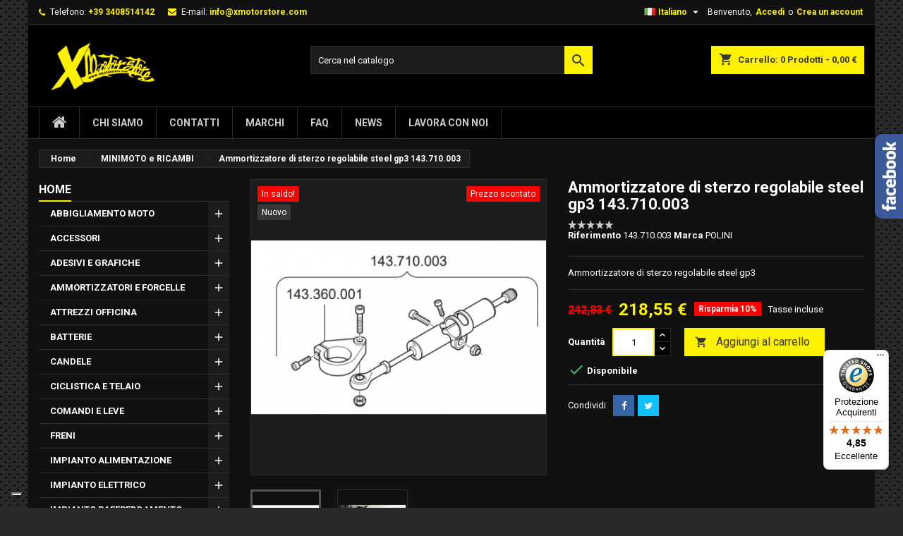

--- FILE ---
content_type: text/html; charset=utf-8
request_url: https://www.xmotorstore.com/it/minimoto-e-ricambi/2822-ammortizzatore-di-sterzo-regolabile-steel-gp3-8054705021183.html
body_size: 31584
content:
<!doctype html>
<html lang="it">

  <head>
    
      
  

  
<!-- Google tag (gtag.js) -->
<!--<script async src="https://www.googletagmanager.com/gtag/js?id=G-YSF76T1FZ8"></script>-->
<script>
  window.dataLayer = window.dataLayer || [];
  function gtag(){dataLayer.push(arguments);}
  gtag('js', new Date());
  gtag('config', 'G-YSF76T1FZ8');
</script>


<!--Global site tag (gtag.js) - Google Ads: 829952726  <script async src="https://www.googletagmanager.com/gtag/js?id=AW-829952726"></script> <script> window.dataLayer = window.dataLayer || []; function gtag(){dataLayer.push(arguments);} gtag('js', new Date()); gtag('config', 'AW-829952726'); gtag('config', 'UA-80507766-1'); </script>-->
  


     <!-- Begin eTrusted bootstrap tag -->
<script src="https://integrations.etrusted.com/applications/widget.js/v2" defer async></script>
<!-- End eTrusted bootstrap tag -->


  <meta http-equiv="x-ua-compatible" content="ie=edge">



  <link rel="canonical" href="https://www.xmotorstore.com/it/minimoto-e-ricambi/2822-ammortizzatore-di-sterzo-regolabile-steel-gp3-8054705021183.html">

  <title>Ammortizzatore di sterzo regolabile steel gp3</title>
  <meta name="description" content="Ammortizzatore di sterzo regolabile steel gp3. Codice Polini: 143.710.003">
  <meta name="keywords" content="">
        <link rel="canonical" href="https://www.xmotorstore.com/it/minimoto-e-ricambi/2822-ammortizzatore-di-sterzo-regolabile-steel-gp3-8054705021183.html">
  


  <meta name="viewport" content="width=device-width, initial-scale=1">



  <link rel="icon" type="image/vnd.microsoft.icon" href="https://www.xmotorstore.com/img/favicon.ico?1555659329">
  <link rel="shortcut icon" type="image/x-icon" href="https://www.xmotorstore.com/img/favicon.ico?1555659329">



    <link rel="stylesheet" href="https://www.xmotorstore.com/themes/AngarTheme/assets/css/theme.css" type="text/css" media="all">
  <link rel="stylesheet" href="https://www.xmotorstore.com/themes/AngarTheme/assets/css/libs/jquery.bxslider.css" type="text/css" media="all">
  <link rel="stylesheet" href="https://www.xmotorstore.com/themes/AngarTheme/assets/css/font-awesome.css" type="text/css" media="all">
  <link rel="stylesheet" href="https://www.xmotorstore.com/themes/AngarTheme/assets/css/angartheme.css" type="text/css" media="all">
  <link rel="stylesheet" href="https://www.xmotorstore.com/themes/AngarTheme/assets/css/home_modyficators.css" type="text/css" media="all">
  <link rel="stylesheet" href="https://www.xmotorstore.com/themes/AngarTheme/assets/css/rwd.css" type="text/css" media="all">
  <link rel="stylesheet" href="https://www.xmotorstore.com/themes/AngarTheme/assets/css/black.css" type="text/css" media="all">
  <link rel="stylesheet" href="https://www.xmotorstore.com/modules/blockreassurance/views/dist/front.css" type="text/css" media="all">
  <link rel="stylesheet" href="https://www.xmotorstore.com/modules/ps_socialfollow/views/css/ps_socialfollow.css" type="text/css" media="all">
  <link rel="stylesheet" href="/modules/ps_checkout/views/css/payments.css?version=7.5.0.7" type="text/css" media="all">
  <link rel="stylesheet" href="/modules/layerslider/views/css/layerslider/layerslider.css?v=6.6.12" type="text/css" media="all">
  <link rel="stylesheet" href="/modules/creativepopup/views/lib/font-awesome/css/font-awesome.min.css?v=4.7.0" type="text/css" media="all">
  <link rel="stylesheet" href="https://www.xmotorstore.com/themes/AngarTheme/modules/ps_searchbar/ps_searchbar.css" type="text/css" media="all">
  <link rel="stylesheet" href="/modules/creativepopup/views/css/core/creativepopup.css?v=1.6.12" type="text/css" media="all">
  <link rel="stylesheet" href="https://fonts.googleapis.com/css?family=Montserrat:regular,700,900,100,200,300,500,600,800|Poppins:300,500,700,regular,600,100,200,800,900|Oswald:300,regular,700,200,500,600|Dancing+Script:regular,700|Barlow:regular,italic,500,600,700,800,900,500italic|Muli:200,300,regular,500,600,700,800,900|Cookie:regular|Neucha:regular|Lato:100,300,regular,700,900,400|Allura:regular|Playfair+Display:regular,700,900|Creepster:regular|Griffy:regular|DM+Serif+Display:regular,italic|Yellowtail:regular|Lobster:regular|Mountains+of+Christmas:regular,700&amp;subset=latin,latin-ext" type="text/css" media="all">
  <link rel="stylesheet" href="https://www.xmotorstore.com/modules/vatnumbercleaner/views/css/verif_fo.css" type="text/css" media="all">
  <link rel="stylesheet" href="https://www.xmotorstore.com/modules/payplug/views//css/front-v4.21.0.css" type="text/css" media="all">
  <link rel="stylesheet" href="https://www.xmotorstore.com/modules/angarbanners/views/css/hooks.css" type="text/css" media="all">
  <link rel="stylesheet" href="https://www.xmotorstore.com/modules/angarfacebook/views/css/angarfacebook.css" type="text/css" media="all">
  <link rel="stylesheet" href="https://www.xmotorstore.com/modules/angarmanufacturer/views/css/at_manufacturer.css" type="text/css" media="all">
  <link rel="stylesheet" href="https://www.xmotorstore.com/modules/angarscrolltop/views/css/angarscrolltop.css" type="text/css" media="all">
  <link rel="stylesheet" href="https://www.xmotorstore.com/js/jquery/ui/themes/base/minified/jquery-ui.min.css" type="text/css" media="all">
  <link rel="stylesheet" href="https://www.xmotorstore.com/js/jquery/ui/themes/base/minified/jquery.ui.theme.min.css" type="text/css" media="all">
  <link rel="stylesheet" href="https://www.xmotorstore.com/js/jquery/ui/themes/base/jquery.ui.core.css" type="text/css" media="all">
  <link rel="stylesheet" href="https://www.xmotorstore.com/modules/pm_advancedsearch4/views/css/pm_advancedsearch4-17.css" type="text/css" media="all">
  <link rel="stylesheet" href="https://www.xmotorstore.com/modules/pm_advancedsearch4/views/css/pm_advancedsearch4_dynamic.css" type="text/css" media="all">
  <link rel="stylesheet" href="https://www.xmotorstore.com/modules/pm_advancedsearch4/views/css/selectize/selectize.css" type="text/css" media="all">
  <link rel="stylesheet" href="https://www.xmotorstore.com/themes/AngarTheme/assets/css/custom.css" type="text/css" media="all">


<link rel="stylesheet" href="https://fonts.googleapis.com/css?family=Roboto:400,700&amp;subset=latin,latin-ext" type="text/css" media="all" />


  

  <script type="text/javascript">
        var ASSearchUrl = "https:\/\/www.xmotorstore.com\/it\/module\/pm_advancedsearch4\/advancedsearch4";
        var CP_i18n = {"close":"Chiudi"};
        var LS_Meta = [];
        var PAYPLUG_DOMAIN = "https:\/\/secure.payplug.com";
        var applePayIdCart = null;
        var applePayMerchantSessionAjaxURL = "https:\/\/www.xmotorstore.com\/it\/module\/payplug\/dispatcher";
        var applePayPaymentAjaxURL = "https:\/\/www.xmotorstore.com\/it\/module\/payplug\/validation";
        var applePayPaymentRequestAjaxURL = "https:\/\/www.xmotorstore.com\/it\/module\/payplug\/applepaypaymentrequest";
        var as4_orderBySalesAsc = "Sales: Lower first";
        var as4_orderBySalesDesc = "Sales: Highest first";
        var controller = "product";
        var cpContactToken = "fb2b94451cb1896ad4ed3ff930e0fadc";
        var is_sandbox_mode = false;
        var module_name = "payplug";
        var payplug_ajax_url = "https:\/\/www.xmotorstore.com\/it\/module\/payplug\/ajax";
        var payplug_transaction_error_message = "    <div class=\"payplugMsg_wrapper\">\n                                    <p  class=\"payplugMsg_error\" >La transazione non \u00e8 stata conclusa e non \u00e8 stato effettuato alcun addebito sulla tua carta.<\/p>\n                                        <button type=\"button\" class=\"payplugMsg_button\" name=\"card_deleted\">Ok<\/button>\n        \n            <\/div>\n";
        var pixel_fc = "https:\/\/www.xmotorstore.com\/it\/module\/pspixel\/FrontAjaxPixel";
        var prestashop = {"cart":{"products":[],"totals":{"total":{"type":"total","label":"Totale","amount":0,"value":"0,00\u00a0\u20ac"},"total_including_tax":{"type":"total","label":"Totale (tasse incl.)","amount":0,"value":"0,00\u00a0\u20ac"},"total_excluding_tax":{"type":"total","label":"Totale (tasse escl.)","amount":0,"value":"0,00\u00a0\u20ac"}},"subtotals":{"products":{"type":"products","label":"Totale parziale","amount":0,"value":"0,00\u00a0\u20ac"},"discounts":null,"shipping":{"type":"shipping","label":"Spedizione","amount":0,"value":""},"tax":{"type":"tax","label":"Iva inclusa","amount":0,"value":"0,00\u00a0\u20ac"}},"products_count":0,"summary_string":"0 articoli","vouchers":{"allowed":1,"added":[]},"discounts":[],"minimalPurchase":0,"minimalPurchaseRequired":""},"currency":{"id":1,"name":"Euro","iso_code":"EUR","iso_code_num":"978","sign":"\u20ac"},"customer":{"lastname":null,"firstname":null,"email":null,"birthday":null,"newsletter":null,"newsletter_date_add":null,"optin":null,"website":null,"company":null,"siret":null,"ape":null,"is_logged":false,"gender":{"type":null,"name":null},"addresses":[]},"language":{"name":"Italiano (Italian)","iso_code":"it","locale":"it-IT","language_code":"it-it","is_rtl":"0","date_format_lite":"d\/m\/Y","date_format_full":"d\/m\/Y H:i:s","id":1},"page":{"title":"","canonical":"https:\/\/www.xmotorstore.com\/it\/minimoto-e-ricambi\/2822-ammortizzatore-di-sterzo-regolabile-steel-gp3-8054705021183.html","meta":{"title":"Ammortizzatore di sterzo regolabile steel gp3","description":"Ammortizzatore di sterzo regolabile steel gp3. Codice Polini: 143.710.003","keywords":"","robots":"index"},"page_name":"product","body_classes":{"lang-it":true,"lang-rtl":false,"country-IT":true,"currency-EUR":true,"layout-left-column":true,"page-product":true,"tax-display-enabled":true,"product-id-2822":true,"product-Ammortizzatore di sterzo regolabile steel gp3 143.710.003":true,"product-id-category-313":true,"product-id-manufacturer-8":true,"product-id-supplier-0":true,"product-on-sale":true,"product-available-for-order":true},"admin_notifications":[]},"shop":{"name":"XMOTORSTORE.COM","logo":"https:\/\/www.xmotorstore.com\/img\/prestashop-logo-1555659329.jpg","stores_icon":"https:\/\/www.xmotorstore.com\/img\/logo_stores.png","favicon":"https:\/\/www.xmotorstore.com\/img\/favicon.ico"},"urls":{"base_url":"https:\/\/www.xmotorstore.com\/","current_url":"https:\/\/www.xmotorstore.com\/it\/minimoto-e-ricambi\/2822-ammortizzatore-di-sterzo-regolabile-steel-gp3-8054705021183.html","shop_domain_url":"https:\/\/www.xmotorstore.com","img_ps_url":"https:\/\/www.xmotorstore.com\/img\/","img_cat_url":"https:\/\/www.xmotorstore.com\/img\/c\/","img_lang_url":"https:\/\/www.xmotorstore.com\/img\/l\/","img_prod_url":"https:\/\/www.xmotorstore.com\/img\/p\/","img_manu_url":"https:\/\/www.xmotorstore.com\/img\/m\/","img_sup_url":"https:\/\/www.xmotorstore.com\/img\/su\/","img_ship_url":"https:\/\/www.xmotorstore.com\/img\/s\/","img_store_url":"https:\/\/www.xmotorstore.com\/img\/st\/","img_col_url":"https:\/\/www.xmotorstore.com\/img\/co\/","img_url":"https:\/\/www.xmotorstore.com\/themes\/AngarTheme\/assets\/img\/","css_url":"https:\/\/www.xmotorstore.com\/themes\/AngarTheme\/assets\/css\/","js_url":"https:\/\/www.xmotorstore.com\/themes\/AngarTheme\/assets\/js\/","pic_url":"https:\/\/www.xmotorstore.com\/upload\/","pages":{"address":"https:\/\/www.xmotorstore.com\/it\/indirizzo","addresses":"https:\/\/www.xmotorstore.com\/it\/indirizzi","authentication":"https:\/\/www.xmotorstore.com\/it\/login","cart":"https:\/\/www.xmotorstore.com\/it\/carrello","category":"https:\/\/www.xmotorstore.com\/it\/index.php?controller=category","cms":"https:\/\/www.xmotorstore.com\/it\/index.php?controller=cms","contact":"https:\/\/www.xmotorstore.com\/it\/contattaci","discount":"https:\/\/www.xmotorstore.com\/it\/buoni-sconto","guest_tracking":"https:\/\/www.xmotorstore.com\/it\/tracciatura-ospite","history":"https:\/\/www.xmotorstore.com\/it\/cronologia-ordini","identity":"https:\/\/www.xmotorstore.com\/it\/dati-personali","index":"https:\/\/www.xmotorstore.com\/it\/","my_account":"https:\/\/www.xmotorstore.com\/it\/account","order_confirmation":"https:\/\/www.xmotorstore.com\/it\/conferma-ordine","order_detail":"https:\/\/www.xmotorstore.com\/it\/dettagli-ordine","order_follow":"https:\/\/www.xmotorstore.com\/it\/segui-ordine","order":"https:\/\/www.xmotorstore.com\/it\/ordine","order_return":"https:\/\/www.xmotorstore.com\/it\/index.php?controller=order-return","order_slip":"https:\/\/www.xmotorstore.com\/it\/buono-ordine","pagenotfound":"https:\/\/www.xmotorstore.com\/it\/pagina-non-trovata","password":"https:\/\/www.xmotorstore.com\/it\/recupero-password","pdf_invoice":"https:\/\/www.xmotorstore.com\/it\/index.php?controller=pdf-invoice","pdf_order_return":"https:\/\/www.xmotorstore.com\/it\/index.php?controller=pdf-order-return","pdf_order_slip":"https:\/\/www.xmotorstore.com\/it\/index.php?controller=pdf-order-slip","prices_drop":"https:\/\/www.xmotorstore.com\/it\/offerte","product":"https:\/\/www.xmotorstore.com\/it\/index.php?controller=product","search":"https:\/\/www.xmotorstore.com\/it\/ricerca","sitemap":"https:\/\/www.xmotorstore.com\/it\/mappa-del-sito","stores":"https:\/\/www.xmotorstore.com\/it\/negozi","supplier":"https:\/\/www.xmotorstore.com\/it\/fornitori","register":"https:\/\/www.xmotorstore.com\/it\/login?create_account=1","order_login":"https:\/\/www.xmotorstore.com\/it\/ordine?login=1"},"alternative_langs":{"it-it":"https:\/\/www.xmotorstore.com\/it\/minimoto-e-ricambi\/2822-ammortizzatore-di-sterzo-regolabile-steel-gp3-8054705021183.html","en-us":"https:\/\/www.xmotorstore.com\/en\/minimoto-and-parts\/2822-adjustable-steering-damper-steel-gp3-8054705021183.html"},"theme_assets":"\/themes\/AngarTheme\/assets\/","actions":{"logout":"https:\/\/www.xmotorstore.com\/it\/?mylogout="},"no_picture_image":{"bySize":{"small_default":{"url":"https:\/\/www.xmotorstore.com\/img\/p\/it-default-small_default.jpg","width":98,"height":98},"cart_default":{"url":"https:\/\/www.xmotorstore.com\/img\/p\/it-default-cart_default.jpg","width":125,"height":125},"home_default":{"url":"https:\/\/www.xmotorstore.com\/img\/p\/it-default-home_default.jpg","width":259,"height":259},"medium_default":{"url":"https:\/\/www.xmotorstore.com\/img\/p\/it-default-medium_default.jpg","width":452,"height":452},"large_default":{"url":"https:\/\/www.xmotorstore.com\/img\/p\/it-default-large_default.jpg","width":800,"height":800}},"small":{"url":"https:\/\/www.xmotorstore.com\/img\/p\/it-default-small_default.jpg","width":98,"height":98},"medium":{"url":"https:\/\/www.xmotorstore.com\/img\/p\/it-default-home_default.jpg","width":259,"height":259},"large":{"url":"https:\/\/www.xmotorstore.com\/img\/p\/it-default-large_default.jpg","width":800,"height":800},"legend":""}},"configuration":{"display_taxes_label":true,"display_prices_tax_incl":true,"is_catalog":false,"show_prices":true,"opt_in":{"partner":false},"quantity_discount":{"type":"discount","label":"Sconto unit\u00e0"},"voucher_enabled":1,"return_enabled":1},"field_required":[],"breadcrumb":{"links":[{"title":"Home","url":"https:\/\/www.xmotorstore.com\/it\/"},{"title":"MINIMOTO e RICAMBI","url":"https:\/\/www.xmotorstore.com\/it\/313-minimoto-e-ricambi"},{"title":"Ammortizzatore di sterzo regolabile steel gp3 143.710.003","url":"https:\/\/www.xmotorstore.com\/it\/minimoto-e-ricambi\/2822-ammortizzatore-di-sterzo-regolabile-steel-gp3-8054705021183.html"}],"count":3},"link":{"protocol_link":"https:\/\/","protocol_content":"https:\/\/"},"time":1768850503,"static_token":"440939a47f2a7e40fb593866e6321ee5","token":"1deb3fa8c7902db0b242d9acb8d622fa","debug":false};
        var ps_checkoutApplePayUrl = "https:\/\/www.xmotorstore.com\/it\/module\/ps_checkout\/applepay?token=440939a47f2a7e40fb593866e6321ee5";
        var ps_checkoutAutoRenderDisabled = false;
        var ps_checkoutCancelUrl = "https:\/\/www.xmotorstore.com\/it\/module\/ps_checkout\/cancel?token=440939a47f2a7e40fb593866e6321ee5";
        var ps_checkoutCardBrands = ["MASTERCARD","VISA","AMEX"];
        var ps_checkoutCardFundingSourceImg = "\/modules\/ps_checkout\/views\/img\/payment-cards.png";
        var ps_checkoutCardLogos = {"AMEX":"\/modules\/ps_checkout\/views\/img\/amex.svg","CB_NATIONALE":"\/modules\/ps_checkout\/views\/img\/cb.svg","DINERS":"\/modules\/ps_checkout\/views\/img\/diners.svg","DISCOVER":"\/modules\/ps_checkout\/views\/img\/discover.svg","JCB":"\/modules\/ps_checkout\/views\/img\/jcb.svg","MAESTRO":"\/modules\/ps_checkout\/views\/img\/maestro.svg","MASTERCARD":"\/modules\/ps_checkout\/views\/img\/mastercard.svg","UNIONPAY":"\/modules\/ps_checkout\/views\/img\/unionpay.svg","VISA":"\/modules\/ps_checkout\/views\/img\/visa.svg"};
        var ps_checkoutCartProductCount = 0;
        var ps_checkoutCheckUrl = "https:\/\/www.xmotorstore.com\/it\/module\/ps_checkout\/check?token=440939a47f2a7e40fb593866e6321ee5";
        var ps_checkoutCheckoutTranslations = {"checkout.go.back.label":"Processo di acquisto","checkout.go.back.link.title":"Torna al pagamento","checkout.card.payment":"Pagamento con carta","checkout.page.heading":"Riepilogo dell\u2019ordine","checkout.cart.empty":"Il tuo carrello \u00e8 vuoto.","checkout.page.subheading.card":"Carta","checkout.page.subheading.paypal":"PayPal","checkout.payment.by.card":"Hai scelto di pagare con una carta.","checkout.payment.by.paypal":"Hai scelto di pagare con PayPal.","checkout.order.summary":"Ecco un riepilogo del tuo ordine:","checkout.order.amount.total":"L\u2019importo totale del tuo ordine ammonta a","checkout.order.included.tax":"(IVA inclusa)","checkout.order.confirm.label":"Confermare l\u2019ordine facendo clic su \u201cConfermo l\u2019ordine\u201d","checkout.payment.token.delete.modal.header":"Eliminare questo metodo di pagamento?","checkout.payment.token.delete.modal.content":"Il seguente metodo di pagamento sar\u00e0 eliminato dal tuo account:","checkout.payment.token.delete.modal.confirm-button":"Elimina metodo di pagamento","checkout.payment.loader.processing-request":"Attendere, stiamo elaborando la tua richiesta","checkout.payment.others.link.label":"Altri metodi di pagamento","checkout.payment.others.confirm.button.label":"Confermo l\u2019ordine","checkout.form.error.label":"Si \u00e8 verificato un errore durante il pagamento. Riprova o contatta il team di supporto.","loader-component.label.header":"Grazie per l\u2019acquisto!","loader-component.label.body":"Si prega di attendere durante l'elaborazione del tuo pagamento","loader-component.label.body.longer":"Ci stiamo impiegando pi\u00f9 del previsto. Attendere prego\u2026","payment-method-logos.title":"Pagamenti sicuri al 100%.","express-button.cart.separator":"o","express-button.checkout.express-checkout":"Acquisto rapido","ok":"Ok","cancel":"Annulla","paypal.hosted-fields.label.card-name":"Nome del titolare","paypal.hosted-fields.placeholder.card-name":"Nome del titolare","paypal.hosted-fields.label.card-number":"Numero di carta","paypal.hosted-fields.placeholder.card-number":"Numero di carta","paypal.hosted-fields.label.expiration-date":"Data di scadenza","paypal.hosted-fields.placeholder.expiration-date":"MM\/YY","paypal.hosted-fields.label.cvv":"CVC","paypal.hosted-fields.placeholder.cvv":"XXX","error.paypal-sdk":"Nessuna istanza del SDK JavaScript di PayPal","error.google-pay-sdk":"Nessuna istanza del SDK JavaScript di Google Pay","error.apple-pay-sdk":"Nessuna istanza del SDK JavaScript di Apple Pay","error.google-pay.transaction-info":"Si \u00e8 verificato un errore durante il recupero delle informazioni sulla transazione Google Pay","error.apple-pay.payment-request":"Si \u00e8 verificato un errore durante il recupero della richiesta di pagamento Apple Pay","error.paypal-sdk.contingency.cancel":"Autenticazione del titolare della carta annullata. Si prega di scegliere un altro metodo di pagamento o riprovare.","error.paypal-sdk.contingency.error":"Si \u00e8 verificato un errore durante l'autenticazione del titolare della carta. Si prega di scegliere un altro metodo di pagamento o riprovare.","error.paypal-sdk.contingency.failure":"Autenticazione del titolare della carta fallita. Si prega di scegliere un altro metodo di pagamento o riprovare.","error.paypal-sdk.contingency.unknown":"L'identit\u00e0 del titolare della carta non pu\u00f2 essere verificata. Si prega di scegliere un altro metodo di pagamento o riprovare.","APPLE_PAY_MERCHANT_SESSION_VALIDATION_ERROR":"Non possiamo elaborare il tuo pagamento Apple Pay al momento. Questo potrebbe essere dovuto a un problema di verifica della configurazione del pagamento per questo sito. Riprova pi\u00f9 tardi o scegli un altro metodo di pagamento.","APPROVE_APPLE_PAY_VALIDATION_ERROR":"Abbiamo riscontrato un problema durante l\u2019elaborazione del tuo pagamento Apple Pay. Verifica i dettagli del tuo ordine e riprova o utilizza un altro metodo di pagamento."};
        var ps_checkoutCheckoutUrl = "https:\/\/www.xmotorstore.com\/it\/ordine";
        var ps_checkoutConfirmUrl = "https:\/\/www.xmotorstore.com\/it\/conferma-ordine";
        var ps_checkoutCreateUrl = "https:\/\/www.xmotorstore.com\/it\/module\/ps_checkout\/create?token=440939a47f2a7e40fb593866e6321ee5";
        var ps_checkoutCustomMarks = [];
        var ps_checkoutExpressCheckoutCartEnabled = false;
        var ps_checkoutExpressCheckoutOrderEnabled = false;
        var ps_checkoutExpressCheckoutProductEnabled = false;
        var ps_checkoutExpressCheckoutSelected = false;
        var ps_checkoutExpressCheckoutUrl = "https:\/\/www.xmotorstore.com\/it\/module\/ps_checkout\/ExpressCheckout?token=440939a47f2a7e40fb593866e6321ee5";
        var ps_checkoutFundingSource = "paypal";
        var ps_checkoutFundingSourcesSorted = ["paypal","paylater","bancontact","eps","ideal","mybank","p24","blik"];
        var ps_checkoutGooglePayUrl = "https:\/\/www.xmotorstore.com\/it\/module\/ps_checkout\/googlepay?token=440939a47f2a7e40fb593866e6321ee5";
        var ps_checkoutHostedFieldsContingencies = "SCA_WHEN_REQUIRED";
        var ps_checkoutHostedFieldsEnabled = false;
        var ps_checkoutIconsPath = "\/modules\/ps_checkout\/views\/img\/icons\/";
        var ps_checkoutLoaderImage = "\/modules\/ps_checkout\/views\/img\/loader.svg";
        var ps_checkoutPartnerAttributionId = "PrestaShop_Cart_PSXO_PSDownload";
        var ps_checkoutPayLaterCartPageButtonEnabled = false;
        var ps_checkoutPayLaterCategoryPageBannerEnabled = false;
        var ps_checkoutPayLaterHomePageBannerEnabled = false;
        var ps_checkoutPayLaterOrderPageBannerEnabled = false;
        var ps_checkoutPayLaterOrderPageButtonEnabled = false;
        var ps_checkoutPayLaterOrderPageMessageEnabled = false;
        var ps_checkoutPayLaterProductPageBannerEnabled = false;
        var ps_checkoutPayLaterProductPageButtonEnabled = false;
        var ps_checkoutPayLaterProductPageMessageEnabled = false;
        var ps_checkoutPayPalButtonConfiguration = {"shape":"pill","label":"pay","color":"gold"};
        var ps_checkoutPayPalEnvironment = "LIVE";
        var ps_checkoutPayPalOrderId = "";
        var ps_checkoutPayPalSdkConfig = {"clientId":"AXjYFXWyb4xJCErTUDiFkzL0Ulnn-bMm4fal4G-1nQXQ1ZQxp06fOuE7naKUXGkq2TZpYSiI9xXbs4eo","merchantId":"7JJYQ38W7BMQL","currency":"EUR","intent":"capture","commit":"false","vault":"false","integrationDate":"2024-04-01","dataPartnerAttributionId":"PrestaShop_Cart_PSXO_PSDownload","dataCspNonce":"","dataEnable3ds":"true","disableFunding":"card","enableFunding":"mybank,paylater","components":"marks,funding-eligibility"};
        var ps_checkoutPayWithTranslations = {"paypal":"Paga con un conto PayPal","paylater":"Paga a rate con PayPal Pay Later","bancontact":"Paga tramite Bancontact","eps":"Paga tramite EPS","ideal":"Paga tramite iDEAL","mybank":"Paga tramite MyBank","p24":"Paga tramite Przelewy24","blik":"Paga tramite BLIK"};
        var ps_checkoutPaymentMethodLogosTitleImg = "\/modules\/ps_checkout\/views\/img\/icons\/lock_checkout.svg";
        var ps_checkoutPaymentUrl = "https:\/\/www.xmotorstore.com\/it\/module\/ps_checkout\/payment?token=440939a47f2a7e40fb593866e6321ee5";
        var ps_checkoutRenderPaymentMethodLogos = true;
        var ps_checkoutValidateUrl = "https:\/\/www.xmotorstore.com\/it\/module\/ps_checkout\/validate?token=440939a47f2a7e40fb593866e6321ee5";
        var ps_checkoutVaultUrl = "https:\/\/www.xmotorstore.com\/it\/module\/ps_checkout\/vault?token=440939a47f2a7e40fb593866e6321ee5";
        var ps_checkoutVersion = "7.5.0.7";
        var psemailsubscription_subscription = "https:\/\/www.xmotorstore.com\/it\/module\/ps_emailsubscription\/subscription";
        var psr_icon_color = "#F19D76";
        var trustedshopseasyintegration_css = "https:\/\/www.xmotorstore.com\/modules\/trustedshopseasyintegration\/views\/css\/front\/front.2.0.4.css";
      </script>



  <meta name="generator" content="Powered by Creative Slider 6.6.12 - Multi-Purpose, Responsive, Parallax, Mobile-Friendly Slider Module for PrestaShop.">
<meta name="google-site-verification" content="GZsNZEluk1_mcqlqifcdTizNHhQ8DNVqqSZmlcpfaRo" /><!-- Global site tag (gtag.js) - Google Ads: 829952726 -->
<script async src="https://www.googletagmanager.com/gtag/js?id=AW-829952726"></script>
<script>
  window.dataLayer = window.dataLayer || [];
  function gtag(){dataLayer.push(arguments);}
  gtag('js', new Date());

  gtag('config', 'AW-829952726', {'allow_enhanced_conversions': true});
</script>
                      <script
                            src="https://integrations.etrusted.com/applications/widget.js/v2"
                            async=""
                            defer=""
                      ></script>
            <meta id="cp-meta" name="Generator" content="Powered by Creative Popup 1.6.12 - Multi-Purpose, Responsive, Parallax, Mobile-Friendly Popup Module for PrestaShop."><script type="text/html">
<div class="cp-popup"><form id="cp_7" name="cp_7" class="cp-ps-container fitvidsignore" method="post" action="/" style="width:480px;height:640px;margin:0 auto;margin-bottom: 0px;border-radius:20px;overflow:hidden;"><div class="cp-slide" data-cp="bgcolor:rgba(0, 0, 0, 0);kenburnsscale:1.2;"><embed src="https://www.xmotorstore.com/img/logo-xmotorstore-2017.png" class="cp-tn" alt="Page thumbnail" /><div style="white-space: normal;text-align:center;font-family:Poppins;font-size:15px;color:#f58529;line-height:63px;width:480px;height:640px;left:50%;top:0px;" class="cp-l" data-cp="offsetyout:10;position:fixed;"><iframe width="540" height="305" src="https://724f9cf8.sibforms.com/serve/[base64]" frameborder="0" scrolling="auto" allowfullscreen style="display: block;margin-left: auto;margin-right: auto;max-width: 100%;"></iframe></div></div><div class="cp-slide" data-cp="deeplink:success;kenburnsscale:1.2;"><embed src="/modules/creativepopup/views/img/core/skins/noskin/nothumb.png" class="cp-tn" alt="Page thumbnail" /><p style="top:143px;left:50%;font-weight:500;font-family:Poppins;font-size:44px;color:#000000;line-height:50px;letter-spacing:-0.5px;" class="cp-l" data-cp="offsetyin:-10;">THANK YOU!</p><p style="white-space: normal;top:213px;left:50%;text-align:center;font-family:Poppins;font-size:16px;color:#f58529;line-height:20px;width:260px;" class="cp-l" data-cp="offsetyin:-10;">Don't forget to check your inbox a daily basis.</p><a style="" class="cp-l" href="#closepopup" target="_self" data-cp="offsetyin:-10;hover:true;hoverdurationin:300;hoverbgcolor:#000000;hovercolor:#ffffff;"><p style="border: none;
;top:290px;left:50px;text-align:center;font-weight:500;font-family:Poppins;font-size:16px;color:#ffffff;line-height:48px;background:#f58529;padding-right:0px;padding-left:0px;height:48px;padding-top:0px;padding-bottom:0px;border-radius:50px;width:300px;letter-spacing:1px;" class="">CLOSE</p></a></div></form></div><js>
cpjq("#cp_7").creativePopup({createdWith: "1.6.4", popupVersion: "1.6.11", type: "popup", pauseOnHover: "disabled", skin: "noskin", globalBGColor: "#ffffff", globalBGSize: "auto", popupAvoidMultiple: 1, popupPreventCloseOnEsc: true, popupShowOnTimeout: 12, popupCloseButtonStyle: "left:auto; right:10px; background: rgba(0,0,0,.5);", popupWidth: 480, popupHeight: 640, popupFitWidth: true, popupFitHeight: true, popupPositionVertical: "top", popupTransitionIn: "rotatefromleft", popupTransitionOut: "rotatetoright", skinsPath: "/modules/creativepopup/views/css/core/skins/", plugins: ["popup"]});
</js>
</script>
<style>
body {
background-color: #ffffff;
font-family: "Roboto", Arial, Helvetica, sans-serif;
}

.products .product-miniature .product-title {
height: 32px;
}

.products .product-miniature .product-title a {
font-size: 14px;
line-height: 16px;
}

#content-wrapper .products .product-miniature .product-desc {
height: 36px;
}

@media (min-width: 991px) {
#home_categories ul li .cat-container {
min-height: 0px;
}
}

@media (min-width: 768px) {
a#_desktop_logo {
padding-top: 8px;
padding-bottom: 8px;
}
}

nav.header-nav {
background: #111111;
}

nav.header-nav,
.header_sep2 #contact-link span.shop-phone,
.header_sep2 #contact-link span.shop-phone.shop-tel,
.header_sep2 #contact-link span.shop-phone:last-child,
.header_sep2 .lang_currency_top,
.header_sep2 .lang_currency_top:last-child,
.header_sep2 #_desktop_currency_selector,
.header_sep2 #_desktop_language_selector,
.header_sep2 #_desktop_user_info {
border-color: #2d2d2d;
}

#contact-link,
#contact-link a,
.lang_currency_top span.lang_currency_text,
.lang_currency_top .dropdown i.expand-more,
nav.header-nav .user-info span,
nav.header-nav .user-info a.logout,
#languages-block-top div.current,
nav.header-nav a{
color: #ffffff;
}

#contact-link span.shop-phone strong,
#contact-link span.shop-phone strong a,
.lang_currency_top span.expand-more,
nav.header-nav .user-info a.account {
color: #fff200;
}

#contact-link span.shop-phone i {
color: #fff200;
}

.header-top {
background: #111111;
}

div#search_widget form button[type=submit] {
background: #fff200;
color: #383838;
}

div#search_widget form button[type=submit]:hover {
background: #fff200;
color: #8a8a8a;
}


#header div#_desktop_cart .blockcart .header {
background: #fff200;
}

#header div#_desktop_cart .blockcart .header a.cart_link {
color: #383838;
}


#homepage-slider .bx-wrapper .bx-pager.bx-default-pager a:hover,
#homepage-slider .bx-wrapper .bx-pager.bx-default-pager a.active{
background: #fff200;
}

div#rwd_menu {
background: #000000;
}

div#rwd_menu,
div#rwd_menu a {
color: #cccccc;
}

div#rwd_menu,
div#rwd_menu .rwd_menu_item,
div#rwd_menu .rwd_menu_item:first-child {
border-color: #2d2d2d;
}

div#rwd_menu .rwd_menu_item:hover,
div#rwd_menu .rwd_menu_item:focus,
div#rwd_menu .rwd_menu_item a:hover,
div#rwd_menu .rwd_menu_item a:focus {
color: #383838;
background: #fff200;
}

#mobile_top_menu_wrapper2 .top-menu li a:hover,
.rwd_menu_open ul.user_info li a:hover {
background: #fff200;
color: #383838;
}

#_desktop_top_menu{
background: #000000;
}

#_desktop_top_menu,
#_desktop_top_menu > ul > li,
.menu_sep1 #_desktop_top_menu > ul > li,
.menu_sep1 #_desktop_top_menu > ul > li:last-child,
.menu_sep2 #_desktop_top_menu,
.menu_sep2 #_desktop_top_menu > ul > li,
.menu_sep2 #_desktop_top_menu > ul > li:last-child,
.menu_sep3 #_desktop_top_menu,
.menu_sep4 #_desktop_top_menu,
.menu_sep5 #_desktop_top_menu,
.menu_sep6 #_desktop_top_menu {
border-color: #2d2d2d;
}

#_desktop_top_menu > ul > li > a {
color: #cccccc;
}

#_desktop_top_menu > ul > li:hover > a {
color: #383838;
background: #fff200;
}

.submenu1 #_desktop_top_menu .popover.sub-menu ul.top-menu li a:hover {
background: #fff200;
color: #383838;
}

#home_categories .homecat_title span {
border-color: #fff200;
}

#home_categories ul li .homecat_name span {
background: #fff200;
}

#home_categories ul li a.view_more {
background: #fff200;
color: #cccccc;
border-color: #fff200;
}

#home_categories ul li a.view_more:hover {
background: #383331;
color: #cccccc;
border-color: #4c4745;
}

.columns .text-uppercase a,
.columns .text-uppercase span,
.columns div#_desktop_cart .cart_index_title a,
#home_man_product .catprod_title a span {
border-color: #fff200;
}

#index .tabs ul.nav-tabs li.nav-item a.active,
#index .tabs ul.nav-tabs li.nav-item a:hover,
.index_title a,
.index_title span {
border-color: #fff200;
}

a.product-flags-plist span.product-flag.new,
#home_cat_product a.product-flags-plist span.product-flag.new,
#product #content .product-flags li,
#product #content .product-flags .product-flag.new {
background: #383838;
}

.products .product-miniature .product-title a,
#home_cat_product ul li .right-block .name_block a {
color: #000000;
}

.products .product-miniature span.price,
#home_cat_product ul li .product-price-and-shipping .price,
.ui-widget .search_right span.search_price {
color: #fff200;
}

.button-container .add-to-cart:hover,
#subcart .cart-buttons .viewcart:hover {
background: #383331;
color: #cccccc;
border-color: #4c4745;
}

.button-container .add-to-cart,
.button-container .add-to-cart:disabled,
#subcart .cart-buttons .viewcart {
background: #fff200;
color: #383838;
border-color: #fff200;
}

#home_cat_product .catprod_title span {
border-color: #fff200;
}

#home_man .man_title span {
border-color: #fff200;
}

div#angarinfo_block .icon_cms {
color: #fff200;
}

.footer-container {
background: #000000;
}

.footer-container,
.footer-container .h3,
.footer-container .links .title,
.row.social_footer {
border-color: #2d2d2d;
}

.footer-container .h3 span,
.footer-container .h3 a,
.footer-container .links .title span.h3,
.footer-container .links .title a.h3 {
border-color: #fff200;
}

.footer-container,
.footer-container .h3,
.footer-container .links .title .h3,
.footer-container a,
.footer-container li a,
.footer-container .links ul>li a {
color: #cccccc;
}

.block_newsletter .btn-newsletter {
background: #fff200;
color: #383838;
}

.block_newsletter .btn-newsletter:hover {
background: #383331;
color: #cccccc;
}

.footer-container .bottom-footer {
background: #000000;
border-color: #2d2d2d;
color: #cccccc;
}

.product-prices .current-price span.price {
color: #fff200;
}

.product-add-to-cart button.btn.add-to-cart:hover {
background: #383331;
color: #ffffff;
border-color: #4c4745;
}

.product-add-to-cart button.btn.add-to-cart,
.product-add-to-cart button.btn.add-to-cart:disabled {
background: #fff200;
color: #383838;
border-color: #fff200;
}

#product .tabs ul.nav-tabs li.nav-item a.active,
#product .tabs ul.nav-tabs li.nav-item a:hover,
#product .index_title span,
.page-product-heading span,
body #product-comments-list-header .comments-nb {
border-color: #fff200;
}

.btn-primary:hover {
background: #3aa04c;
color: #cccccc;
border-color: #196f28;
}

.btn-primary,
.btn-primary.disabled,
.btn-primary:disabled,
.btn-primary.disabled:hover {
background: #43b754;
color: #383838;
border-color: #399a49;
}

.btn-secondary:hover {
background: #fff200;
color: #383838;
border-color: #fff200;
}

.btn-secondary,
.btn-secondary.disabled,
.btn-secondary:disabled,
.btn-secondary.disabled:hover {
background: #383331;
color: #383838;
border-color: #4c4745;
}

.form-control:focus, .input-group.focus {
border-color: #dbdbdb;;
outline-color: #dbdbdb;;
}

body .pagination .page-list .current a,
body .pagination .page-list a:hover,
body .pagination .page-list .current a.disabled,
body .pagination .page-list .current a.disabled:hover {
color: #fff200;
}

.page-my-account #content .links a:hover i {
color: #fff200;
}

#scroll_top {
background: #fff200;
color: #383838;
}

#scroll_top:hover,
#scroll_top:focus {
background: #8a8a8a;
color: #383838;
}

</style><!-- Facebook Pixel Code -->

<script>
    !function(f,b,e,v,n,t,s)
    {if(f.fbq)return;n=f.fbq=function(){n.callMethod? n.callMethod.apply(n,arguments):n.queue.push(arguments)};
    if(!f._fbq)f._fbq=n;n.push=n;n.loaded=!0;n.version='2.0';n.agent='plprestashop-download'; // n.agent to keep because of partnership
    n.queue=[];t=b.createElement(e);t.async=!0;
    t.src=v;s=b.getElementsByTagName(e)[0];
    s.parentNode.insertBefore(t,s)}(window, document,'script', 'https://connect.facebook.net/en_US/fbevents.js');

            fbq('init', '308424759580243');
        
    fbq('track', 'PageView');
</script>

<noscript>
    <img height="1" width="1" style="display:none" src="https://www.facebook.com/tr?id=308424759580243&ev=PageView&noscript=1"/>
</noscript>

<!-- End Facebook Pixel Code -->

<!-- Set Facebook Pixel Product Export -->
    <meta property="og:title" content="Ammortizzatore di sterzo regolabile steel gp3 143.710.003">
    <meta property="og:description" content="Ammortizzatore di sterzo regolabile steel gp3">
    <meta property="og:url" content="https://www.xmotorstore.com/it/minimoto-e-ricambi/2822-ammortizzatore-di-sterzo-regolabile-steel-gp3-8054705021183.html">
    <meta property="og:image" content="https://www.xmotorstore.com/4907-medium_default/ammortizzatore-di-sterzo-regolabile-steel-gp3.jpg">
    <meta property="product:brand" content="POLINI">
    <meta property="product:availability" content="In stock">
    <meta property="product:condition" content="new">
    <meta property="product:price:amount" content="218.55">
    <meta property="product:price:currency" content="EUR">
    <meta property="product:retailer_item_id" content="2822">
<!-- END OF Set Facebook Pixel Product Export -->

    
        <script>
            fbq('track', 'ViewContent', {content_name: 'Ammortizzatore di sterzo regolabile steel gp3 143.710.003 IT', content_ids: 2822, content_type: 'product', value: 218.55, currency: 'EUR'});
        </script>
    
<script type="text/javascript">
var _iub = _iub || [];
_iub.csConfiguration = {"siteId":1702175,"cookiePolicyId":79619972,"lang":"it"};
</script>
<script type="text/javascript" src="//cs.iubenda.com/sync/1702175.js"></script>
<script type="text/javascript" src="//cdn.iubenda.com/cs/tcf/stub-v2.js"></script>
<script type="text/javascript" src="//cdn.iubenda.com/cs/tcf/safe-tcf-v2.js"></script>
<script type="text/javascript" src="//cdn.iubenda.com/cs/gpp/stub.js"></script>
<script type="text/javascript" src="//cdn.iubenda.com/cs/iubenda_cs.js" charset="UTF-8" async></script>
			<script type='text/javascript'>
				var iCallback = function(){};

				if('callback' in _iub.csConfiguration) {
					if('onConsentGiven' in _iub.csConfiguration.callback) iCallback = _iub.csConfiguration.callback.onConsentGiven;

					_iub.csConfiguration.callback.onConsentGiven = function() {
						iCallback();

						jQuery('noscript._no_script_iub').each(function (a, b) { var el = jQuery(b); el.after(el.html()); });
					};
				};
			</script><script src="https://cdn.brevo.com/js/sdk-loader.js" async></script>
<script>
    window.Brevo = window.Brevo || [];
    Brevo.push([
        "init",
        {
            client_key: "fq3egutztvjnpnxshmf20dso",
            email_id: "",
        },
    ]);
</script>





  
<script type="text/javascript">
var _iub = _iub || [];
_iub.csConfiguration = {"siteId":1702175,"cookiePolicyId":79619972};
_iub.csLangConfiguration = {"it":{"cookiePolicyId":79619972},"en":{"cookiePolicyId":86911963}};
</script>
<script type="text/javascript" src="https://cs.iubenda.com/autoblocking/1702175.js"></script>
<script type="text/javascript" src="//cdn.iubenda.com/cs/tcf/stub-v2.js"></script>
<script type="text/javascript" src="//cdn.iubenda.com/cs/tcf/safe-tcf-v2.js"></script>
<script type="text/javascript" src="//cdn.iubenda.com/cs/gpp/stub.js"></script>
<script type="text/javascript" src="//cdn.iubenda.com/cs/iubenda_cs.js" charset="UTF-8" async></script> 
  

    
  <meta property="og:type" content="product">
  <meta property="og:url" content="https://www.xmotorstore.com/it/minimoto-e-ricambi/2822-ammortizzatore-di-sterzo-regolabile-steel-gp3-8054705021183.html">
  <meta property="og:title" content="Ammortizzatore di sterzo regolabile steel gp3">
  <meta property="og:site_name" content="XMOTORSTORE.COM">
  <meta property="og:description" content="Ammortizzatore di sterzo regolabile steel gp3. Codice Polini: 143.710.003">
    <meta property="og:image" content="https://www.xmotorstore.com/4907-large_default/ammortizzatore-di-sterzo-regolabile-steel-gp3.jpg">
      <meta property="product:pretax_price:amount" content="179.136">
  <meta property="product:pretax_price:currency" content="EUR">
  <meta property="product:price:amount" content="218.55">
  <meta property="product:price:currency" content="EUR">
      <meta property="product:weight:value" content="0.050000">
  <meta property="product:weight:units" content="kg">
  
  </head>

  <body id="product" class="lang-it country-it currency-eur layout-left-column page-product tax-display-enabled product-id-2822 product-ammortizzatore-di-sterzo-regolabile-steel-gp3-143-710-003 product-id-category-313 product-id-manufacturer-8 product-id-supplier-0 product-on-sale product-available-for-order  ps_175
	texture13 #ffffff bg_attatchment_fixed bg_position_tl bg_repeat_xy bg_size_initial slider_position_top slider_controls_white banners_top3 banners_top_tablets3 banners_top_phones1 banners_bottom2 banners_bottom_tablets2 banners_bottom_phones1 submenu1 pl_1col_qty_5 pl_2col_qty_4 pl_3col_qty_3 pl_1col_qty_bigtablets_4 pl_2col_qty_bigtablets_3 pl_3col_qty_bigtablets_2 pl_1col_qty_tablets_3 pl_1col_qty_phones_1 home_tabs1 pl_border_type2 32 14 16 pl_button_icon_no pl_button_qty2 pl_desc_no pl_reviews_no pl_availability_no  hide_reference_no hide_reassurance_no product_tabs1    menu_sep2 header_sep1 slider_boxed feat_cat_style2 feat_cat4 feat_cat_bigtablets2 feat_cat_tablets2 feat_cat_phones0 all_products_no pl_colors_yes newsletter_info_yes stickycart_yes stickymenu_yes homeicon_no pl_man_no product_hide_man_no  pl_ref_yes  mainfont_Roboto bg_black standard_carusele not_logged ">

    
      
    

    <main>
      
              

      <header id="header">
        
          


     
  <div class="header-banner">
    
  </div>



  <nav class="header-nav">
    <div class="container">
      <div class="row">
          <div class="col-md-12 col-xs-12">
            <div id="_desktop_contact_link">
  <div id="contact-link">

			<span class="shop-phone contact_link">
			<a href="https://www.xmotorstore.com/it/contattaci">Contatto</a>
		</span>
	
			<span class="shop-phone shop-tel">
			<i class="fa fa-phone"></i>
			<span class="shop-phone_text">Telefono:</span>
			<strong>+39 3408514142</strong>
		</span>
	
			<span class="shop-phone shop-email">
			<i class="fa fa-envelope"></i>
			<span class="shop-phone_text">E-mail:</span>
			<strong><a href="&#109;&#97;&#105;&#108;&#116;&#111;&#58;%69%6e%66%6f@%78%6d%6f%74%6f%72%73%74%6f%72%65.%63%6f%6d" >&#x69;&#x6e;&#x66;&#x6f;&#x40;&#x78;&#x6d;&#x6f;&#x74;&#x6f;&#x72;&#x73;&#x74;&#x6f;&#x72;&#x65;&#x2e;&#x63;&#x6f;&#x6d;</a></strong>
		</span>
	
  </div>
</div>


            <div id="_desktop_user_info">
  <div class="user-info">


	<ul class="user_info hidden-md-up">

		
			<li><a href="https://www.xmotorstore.com/it/account" title="Accedi al tuo account cliente" rel="nofollow">Accedi</a></li>
			<li><a href="https://www.xmotorstore.com/it/login?create_account=1" title="Accedi al tuo account cliente" rel="nofollow">Crea un account</a></li>

		
	</ul>


	<div class="hidden-sm-down">
		<span class="welcome">Benvenuto,</span>
					<a class="account" href="https://www.xmotorstore.com/it/account" title="Accedi al tuo account cliente" rel="nofollow">Accedi</a>
			<span class="or">o</span>

			<a class="account" href="https://www.xmotorstore.com/it/login?create_account=1" title="Accedi al tuo account cliente" rel="nofollow">Crea un account</a>
			</div>


  </div>
</div><div id="_desktop_language_selector" class="lang_currency_top">
  <div class="language-selector-wrapper">
	<div class="language-selector dropdown js-dropdown">
	  <button data-toggle="dropdown" class="hidden-sm-down2 btn-unstyle" aria-haspopup="true" aria-expanded="false" aria-label="Elenco a cascata lingue">
		<img src="https://www.xmotorstore.com/img/l/1.jpg" alt="it" width="16" height="11" />
		<span class="expand-more">Italiano</span>
		<i class="material-icons expand-more">&#xE5C5;</i>
	  </button>
	  <ul class="dropdown-menu hidden-sm-down2" aria-labelledby="language-selector-label">
				  <li  class="current" >
			<a href="https://www.xmotorstore.com/it/minimoto-e-ricambi/2822-ammortizzatore-di-sterzo-regolabile-steel-gp3-8054705021183.html" class="dropdown-item">
				<img src="https://www.xmotorstore.com/img/l/1.jpg" alt="it" width="16" height="11" />
				<span>Italiano</span>
			</a>
		  </li>
				  <li >
			<a href="https://www.xmotorstore.com/en/minimoto-and-parts/2822-adjustable-steering-damper-steel-gp3-8054705021183.html" class="dropdown-item">
				<img src="https://www.xmotorstore.com/img/l/5.jpg" alt="en" width="16" height="11" />
				<span>English</span>
			</a>
		  </li>
			  </ul>
	</div>
  </div>
</div>

          </div>
      </div>
    </div>
  </nav>



  <div class="header-top">
    <div class="container">
	  <div class="row">
		<a href="https://www.xmotorstore.com/" class="col-md-4 hidden-sm-down2" id="_desktop_logo">
			<img class="logo img-responsive" src="https://www.xmotorstore.com/img/prestashop-logo-1555659329.jpg" alt="XMOTORSTORE.COM">
		</a>
		
<div id="_desktop_cart">

	<div class="cart_top">

		<div class="blockcart cart-preview inactive" data-refresh-url="//www.xmotorstore.com/it/module/ps_shoppingcart/ajax">
			<div class="header">
			
				<div class="cart_index_title">
					<a class="cart_link" rel="nofollow" href="//www.xmotorstore.com/it/carrello?action=show">
						<i class="material-icons shopping-cart">shopping_cart</i>
						<span class="hidden-sm-down cart_title">Carrello:</span>
						<span class="cart-products-count">
							0<span> Prodotti - 0,00 €</span>
						</span>
					</a>
				</div>


				<div id="subcart">

					<ul class="cart_products">

											<li>Non ci sono più articoli nel tuo carrello</li>
					
										</ul>

					<ul class="cart-subtotals">

				
						<li>
							<span class="text">Spedizione</span>
							<span class="value"></span>
							<span class="clearfix"></span>
						</li>

						<li>
							<span class="text">Totale</span>
							<span class="value">0,00 €</span>
							<span class="clearfix"></span>
						</li>

					</ul>

					<div class="cart-buttons">
						<a class="btn btn-primary viewcart" href="//www.xmotorstore.com/it/carrello?action=show">Pagamento <i class="material-icons">&#xE315;</i></a>
											</div>

				</div>

			</div>
		</div>

	</div>

</div>


<!-- Block search module TOP -->
<div id="_desktop_search_widget" class="col-lg-4 col-md-4 col-sm-12 search-widget hidden-sm-down ">
	<div id="search_widget" data-search-controller-url="//www.xmotorstore.com/it/ricerca">
		<form method="get" action="//www.xmotorstore.com/it/ricerca">
			<input type="hidden" name="controller" value="search">
			<input type="text" name="s" value="" placeholder="Cerca nel catalogo" aria-label="Cerca">
			<button type="submit">
				<i class="material-icons search">&#xE8B6;</i>
				<span class="hidden-xl-down">Cerca</span>
			</button>
		</form>
	</div>
</div>
<!-- /Block search module TOP -->
<script>
    gtag(
        'event',
        'conversion',
        {"send_to":"AW-829952726\/Px6gCJDMz4UDENal4IsD","value":"218.55","currency":"EUR"}
    );
</script>

		<div class="clearfix"></div>
	  </div>
    </div>

	<div id="rwd_menu" class="hidden-md-up">
		<div class="container">
			<div id="menu-icon2" class="rwd_menu_item"><i class="material-icons d-inline">&#xE5D2;</i></div>
			<div id="search-icon" class="rwd_menu_item"><i class="material-icons search">&#xE8B6;</i></div>
			<div id="user-icon" class="rwd_menu_item"><i class="material-icons logged">&#xE7FF;</i></div>
			<div id="_mobile_cart" class="rwd_menu_item"></div>
		</div>
		<div class="clearfix"></div>
	</div>

	<div class="container">
		<div id="mobile_top_menu_wrapper2" class="rwd_menu_open hidden-md-up" style="display:none;">
			<div class="js-top-menu mobile" id="_mobile_top_menu"></div>
		</div>

		<div id="mobile_search_wrapper" class="rwd_menu_open hidden-md-up" style="display:none;">
			<div id="_mobile_search_widget"></div>
		</div>

		<div id="mobile_user_wrapper" class="rwd_menu_open hidden-md-up" style="display:none;">
			<div id="_mobile_user_info"></div>
		</div>
	</div>
  </div>

  

<div class="menu js-top-menu position-static hidden-sm-down" id="_desktop_top_menu">
    
          <ul class="top-menu container" id="top-menu" data-depth="0">

					<li class="home_icon"><a href="https://www.xmotorstore.com/"><i class="icon-home"></i><span>Home</span></a></li>
		
                    <li class="cms-page" id="cms-page-4">
                          <a
                class="dropdown-item"
                href="https://www.xmotorstore.com/it/content/4-chi-siamo" data-depth="0"
                              >
                                Chi siamo
              </a>
                          </li>
                    <li class="cms-page" id="cms-page-5">
                          <a
                class="dropdown-item"
                href="https://www.xmotorstore.com/it/content/5-contatti" data-depth="0"
                              >
                                Contatti
              </a>
                          </li>
                    <li class="link" id="lnk-marchi">
                          <a
                class="dropdown-item"
                href="https://www.xmotorstore.com/it/produttori" data-depth="0"
                              >
                                Marchi
              </a>
                          </li>
                    <li class="cms-page" id="cms-page-15">
                          <a
                class="dropdown-item"
                href="https://www.xmotorstore.com/it/content/15-faq" data-depth="0"
                              >
                                FAQ
              </a>
                          </li>
                    <li class="link" id="lnk-news">
                          <a
                class="dropdown-item"
                href="https://service.xmotorstore.com/news/" data-depth="0"
                 target="_blank"               >
                                NEWS
              </a>
                          </li>
                    <li class="link" id="lnk-lavora-con-noi">
                          <a
                class="dropdown-item"
                href="https://service.xmotorstore.com/lavora-con-noi/" data-depth="0"
                 target="_blank"               >
                                Lavora con noi
              </a>
                          </li>
              </ul>
    
    <div class="clearfix"></div>
</div>


        
      </header>

      
        
<aside id="notifications">
  <div class="container">
    
    
    
      </div>
</aside>
      

                          
      <section id="wrapper">
        
        <div class="container">
			
										
			<div class="row">
			  
				<nav data-depth="3" class="breadcrumb hidden-sm-down">
  <ol itemscope itemtype="http://schema.org/BreadcrumbList">
          
        <li itemprop="itemListElement" itemscope itemtype="http://schema.org/ListItem">
          <a itemprop="item" href="https://www.xmotorstore.com/it/">
            <span itemprop="name">Home</span>
          </a>
          <meta itemprop="position" content="1">
        </li>
      
          
        <li itemprop="itemListElement" itemscope itemtype="http://schema.org/ListItem">
          <a itemprop="item" href="https://www.xmotorstore.com/it/313-minimoto-e-ricambi">
            <span itemprop="name">MINIMOTO e RICAMBI</span>
          </a>
          <meta itemprop="position" content="2">
        </li>
      
          
        <li itemprop="itemListElement" itemscope itemtype="http://schema.org/ListItem">
          <a itemprop="item" href="https://www.xmotorstore.com/it/minimoto-e-ricambi/2822-ammortizzatore-di-sterzo-regolabile-steel-gp3-8054705021183.html">
            <span itemprop="name">Ammortizzatore di sterzo regolabile steel gp3 143.710.003</span>
          </a>
          <meta itemprop="position" content="3">
        </li>
      
      </ol>
</nav>
			  

			  
				<div id="left-column" class="columns col-xs-12 col-sm-4 col-md-3">
				  				  



<div class="block-categories block">
		<div class="h6 text-uppercase facet-label">
		<a href="https://www.xmotorstore.com/it/2-home" title="Categorie">Home</a>
	</div>

    <div class="block_content">
		<ul class="tree dhtml">
			
  <li><a href="https://www.xmotorstore.com/it/12-abbigliamento-moto" >ABBIGLIAMENTO MOTO</a><ul>
  <li><a href="https://www.xmotorstore.com/it/1678-abbigliamento-motocross" >Abbigliamento motocross</a></li><li><a href="https://www.xmotorstore.com/it/1355-abbigliamento-riscaldato" >Abbigliamento riscaldato</a></li><li><a href="https://www.xmotorstore.com/it/1474-accessori" >Accessori</a></li><li><a href="https://www.xmotorstore.com/it/510-caschi-moto" >Caschi moto</a><ul>
  <li><a href="https://www.xmotorstore.com/it/814-accessori-caschi" >Accessori caschi</a><ul>
  <li><a href="https://www.xmotorstore.com/it/818-cuffia-mento" >Cuffia mento</a></li><li><a href="https://www.xmotorstore.com/it/819-fodere-interne" >Fodere interne</a></li><li><a href="https://www.xmotorstore.com/it/820-guanciale" >Guanciale</a></li><li><a href="https://www.xmotorstore.com/it/1682-interfono-casco" >Interfono casco</a></li><li><a href="https://www.xmotorstore.com/it/826-lente-anti-appannamento" >Lente anti appannamento</a></li><li><a href="https://www.xmotorstore.com/it/822-mascherina" >Mascherina</a></li><li><a href="https://www.xmotorstore.com/it/824-mentoniera" >Mentoniera</a></li><li><a href="https://www.xmotorstore.com/it/821-paranaso" >Paranaso</a></li><li><a href="https://www.xmotorstore.com/it/816-pellicola-visiera" >Pellicola visiera</a></li><li><a href="https://www.xmotorstore.com/it/823-prese-aria" >Prese aria</a></li><li><a href="https://www.xmotorstore.com/it/817-set-ganci-visiera" >Set ganci visiera</a></li><li><a href="https://www.xmotorstore.com/it/1683-videocamera-per-casco" >Videocamera per casco</a></li><li><a href="https://www.xmotorstore.com/it/815-visiera-casco" >Visiera casco</a></li><li><a href="https://www.xmotorstore.com/it/827-visiere-cross" >Visiere CROSS</a></li><li><a href="https://www.xmotorstore.com/it/828-visierini" >Visierini</a></li><li><a href="https://www.xmotorstore.com/it/825-windlight" >Windlight</a></li></ul></li><li><a href="https://www.xmotorstore.com/it/514-caschi-apribili" >Caschi apribili</a></li><li><a href="https://www.xmotorstore.com/it/511-caschi-integrali" >Caschi integrali</a></li><li><a href="https://www.xmotorstore.com/it/729-caschi-integrali-con-visierino" >Caschi integrali con visierino</a></li><li><a href="https://www.xmotorstore.com/it/512-caschi-jet" >Caschi jet</a></li><li><a href="https://www.xmotorstore.com/it/513-caschi-motocross" >Caschi motocross</a></li></ul></li><li><a href="https://www.xmotorstore.com/it/1675-giacche-moto" >Giacche moto</a></li><li><a href="https://www.xmotorstore.com/it/1333-guanti-moto" >Guanti moto</a></li><li><a href="https://www.xmotorstore.com/it/1581-merchandising" >Merchandising</a></li><li><a href="https://www.xmotorstore.com/it/1676-pantaloni-moto" >Pantaloni moto</a></li><li><a href="https://www.xmotorstore.com/it/1475-protezioni" >Protezioni</a></li><li><a href="https://www.xmotorstore.com/it/15-scarpe-e-stivaletti-moto" >Scarpe e stivaletti moto</a></li><li><a href="https://www.xmotorstore.com/it/1352-sottotuta" >Sottotuta</a></li><li><a href="https://www.xmotorstore.com/it/1472-tute" >Tute</a><ul>
  <li><a href="https://www.xmotorstore.com/it/1473-tuta-moto-bambino" >Tuta moto bambino</a></li></ul></li></ul></li><li><a href="https://www.xmotorstore.com/it/1599-accessori-moto-scooter" >ACCESSORI</a><ul>
  <li><a href="https://www.xmotorstore.com/it/1360-antifurto-moto" >Antifurto moto</a></li><li><a href="https://www.xmotorstore.com/it/468-bilanceri-manubrio" >Bilanceri manubrio</a></li><li><a href="https://www.xmotorstore.com/it/1759-borse-e-bauletti" >Borse e bauletti</a></li><li><a href="https://www.xmotorstore.com/it/1712-cupolini-moto-e-scooter" >Cupolini moto e scooter</a></li><li><a href="https://www.xmotorstore.com/it/404-frecce-direzionali" >Frecce direzionali</a></li><li><a href="https://www.xmotorstore.com/it/1495-manopole" >Manopole</a></li><li><a href="https://www.xmotorstore.com/it/445-protezione-serbatoio" >Protezione Serbatoio</a></li><li><a href="https://www.xmotorstore.com/it/447-protezioni-e-cover-in-carbonio" >Protezioni e cover in carbonio</a></li><li><a href="https://www.xmotorstore.com/it/407-specchietti-retrovisori" >Specchietti retrovisori</a></li><li><a href="https://www.xmotorstore.com/it/446-tappi-serbatoio" >Tappi Serbatoio</a></li><li><a href="https://www.xmotorstore.com/it/937-teli-coprimoto" >Teli coprimoto</a></li></ul></li><li><a href="https://www.xmotorstore.com/it/518-adesivi-e-grafiche" >ADESIVI E GRAFICHE</a><ul>
  <li><a href="https://www.xmotorstore.com/it/528-minicross" >Minicross</a></li><li><a href="https://www.xmotorstore.com/it/1711-minigp" >MiniGP</a></li><li><a href="https://www.xmotorstore.com/it/519-minimoto" >Minimoto</a></li><li><a href="https://www.xmotorstore.com/it/1394-ohvale" >Ohvale</a></li><li><a href="https://www.xmotorstore.com/it/520-pitbike" >Pitbike</a></li><li><a href="https://www.xmotorstore.com/it/886-wrapping" >Wrapping</a></li></ul></li><li><a href="https://www.xmotorstore.com/it/906-ammortizzatori-e-forcelle" >AMMORTIZZATORI E FORCELLE</a><ul>
  <li><a href="https://www.xmotorstore.com/it/1590-accessori" >Accessori</a></li><li><a href="https://www.xmotorstore.com/it/1587-ammortizzatori" >Ammortizzatori</a></li><li><a href="https://www.xmotorstore.com/it/1589-ammortizzatori-di-sterzo" >Ammortizzatori di sterzo</a></li><li><a href="https://www.xmotorstore.com/it/1588-forcelle" >Forcelle</a></li><li><a href="https://www.xmotorstore.com/it/1713-molle-ammortizzatore" >Molle ammortizzatore</a></li><li><a href="https://www.xmotorstore.com/it/1714-molle-forcella" >Molle forcella</a></li><li><a href="https://www.xmotorstore.com/it/1715-paraoli-forcella" >Paraoli forcella</a></li><li><a href="https://www.xmotorstore.com/it/1716-pompanti-forcella" >Pompanti forcella</a></li><li><a href="https://www.xmotorstore.com/it/1591-ricambi-ammortizzatori" >Ricambi ammortizzatori</a></li><li><a href="https://www.xmotorstore.com/it/1717-steli-forcella" >Steli forcella</a></li><li><a href="https://www.xmotorstore.com/it/1718-upgrade-kit" >Upgrade kit</a></li></ul></li><li><a href="https://www.xmotorstore.com/it/1674-attrezzi-officina" >ATTREZZI OFFICINA</a><ul>
  <li><a href="https://www.xmotorstore.com/it/1691-aspiratori-da-officina" >Aspiratori da officina</a></li><li><a href="https://www.xmotorstore.com/it/1690-avvolgitori-per-officina" >Avvolgitori per officina</a></li><li><a href="https://www.xmotorstore.com/it/1692-cavalletti-moto" >Cavalletti moto</a></li><li><a href="https://www.xmotorstore.com/it/1694-chiavi-per-officina" >Chiavi per officina</a></li><li><a href="https://www.xmotorstore.com/it/1701-estrattori" >Estrattori</a></li><li><a href="https://www.xmotorstore.com/it/1687-lampade-per-officina" >Lampade per officina</a></li><li><a href="https://www.xmotorstore.com/it/1695-utensili-ad-aria-compressa" >Utensili ad aria compressa</a></li></ul></li><li><a href="https://www.xmotorstore.com/it/1476-batterie-" >BATTERIE</a><ul>
  <li><a href="https://www.xmotorstore.com/it/1482-accessori-batterie-" >Accessori batterie</a></li></ul></li><li><a href="https://www.xmotorstore.com/it/430-candele" >CANDELE</a><ul>
  <li><a href="https://www.xmotorstore.com/it/1616-cappuccio-candela" >Cappuccio candela</a></li></ul></li><li><a href="https://www.xmotorstore.com/it/1638-ciclistica-e-telaio" >CICLISTICA E TELAIO</a><ul>
  <li><a href="https://www.xmotorstore.com/it/1680-carene-moto" >Carene moto</a></li><li><a href="https://www.xmotorstore.com/it/1706-forcelloni" >Forcelloni</a></li><li><a href="https://www.xmotorstore.com/it/1720-gruppo-pedana" >Gruppo pedana</a></li><li><a href="https://www.xmotorstore.com/it/1578-manubri-moto-completi-" >Manubri moto completi</a></li><li><a href="https://www.xmotorstore.com/it/1681-poggiapiedi" >Poggiapiedi</a></li><li><a href="https://www.xmotorstore.com/it/1579-semimanubri-moto" >Semimanubri moto</a></li><li><a href="https://www.xmotorstore.com/it/1719-silent-block" >Silent block</a></li><li><a href="https://www.xmotorstore.com/it/1629-supporto-motore" >Supporto motore</a></li><li><a href="https://www.xmotorstore.com/it/1707-telaietti" >Telaietti</a></li><li><a href="https://www.xmotorstore.com/it/1685-telaio" >Telaio</a><ul>
  <li><a href="https://www.xmotorstore.com/it/1686-accessori-telaio" >Accessori telaio</a></li></ul></li></ul></li><li><a href="https://www.xmotorstore.com/it/1647-comandi-e-leve" >COMANDI E LEVE</a><ul>
  <li><a href="https://www.xmotorstore.com/it/1709-cavi-e-guaine" >Cavi e guaine</a></li><li><a href="https://www.xmotorstore.com/it/1699-comando-gas" >Comando gas</a></li><li><a href="https://www.xmotorstore.com/it/1700-leve" >Leve</a></li><li><a href="https://www.xmotorstore.com/it/1696-protezioni-leve" >Protezioni leve</a></li></ul></li><li><a href="https://www.xmotorstore.com/it/1582-freni" >FRENI</a><ul>
  <li><a href="https://www.xmotorstore.com/it/1628-accessori-freni" >Accessori freni</a></li><li><a href="https://www.xmotorstore.com/it/1584-dischi-freno" >Dischi freno</a></li><li><a href="https://www.xmotorstore.com/it/1586-ganasce" >Ganasce</a></li><li><a href="https://www.xmotorstore.com/it/1583-impianti-frenanti" >Impianti frenanti</a></li><li><a href="https://www.xmotorstore.com/it/1585-pastiglie-freno" >Pastiglie freno</a></li><li><a href="https://www.xmotorstore.com/it/1702-pinze-freno" >Pinze freno</a><ul>
  <li><a href="https://www.xmotorstore.com/it/1705-ricambi-pinze-freno" >Ricambi pinze freno</a></li></ul></li><li><a href="https://www.xmotorstore.com/it/1627-supporti-pinza" >Supporti pinza</a></li></ul></li><li><a href="https://www.xmotorstore.com/it/363-impianto-alimentazione" >IMPIANTO ALIMENTAZIONE</a><ul>
  <li><a href="https://www.xmotorstore.com/it/1545-carburatore" >Carburatore</a></li><li><a href="https://www.xmotorstore.com/it/1592-collettori-di-aspirazione" >Collettori di aspirazione</a></li><li><a href="https://www.xmotorstore.com/it/1595-ecu-unita-controllo-motore" >ECU Unità controllo motore</a></li><li><a href="https://www.xmotorstore.com/it/1594-filtri-aria" >Filtri aria</a></li><li><a href="https://www.xmotorstore.com/it/1684-filtri-e-rubinetti-benzina" >Filtri e rubinetti benzina</a></li><li><a href="https://www.xmotorstore.com/it/1597-kit-impianto-di-alimentazione" >Kit impianto di alimentazione</a></li><li><a href="https://www.xmotorstore.com/it/1755-manicotti-e-soffietti" >Manicotti e soffietti</a></li><li><a href="https://www.xmotorstore.com/it/1593-pacco-lamellare" >Pacco lamellare</a><ul>
  <li><a href="https://www.xmotorstore.com/it/1598-ricambi-pacco-lamellare" >Ricambi pacco lamellare</a></li></ul></li><li><a href="https://www.xmotorstore.com/it/1596-pompa-benzina" >Pompa benzina</a></li><li><a href="https://www.xmotorstore.com/it/1546-ricambi-carburatore" >Ricambi carburatore</a><ul>
  <li><a href="https://www.xmotorstore.com/it/1556-coperchio-carburatore" >COPERCHIO CARBURATORE</a></li><li><a href="https://www.xmotorstore.com/it/1562-flangia-attacco-filtro" >FLANGIA ATTACCO FILTRO</a></li><li><a href="https://www.xmotorstore.com/it/1557-galleggiante-carburatore" >GALLEGGIANTE CARBURATORE</a></li><li><a href="https://www.xmotorstore.com/it/1547-getti-carburatore" >GETTI CARBURATORE</a></li><li><a href="https://www.xmotorstore.com/it/1551-guarnizioni-carburatore" >GUARNIZIONI CARBURATORE</a></li><li><a href="https://www.xmotorstore.com/it/1559-polverizzatore-carburatore" >POLVERIZZATORE CARBURATORE</a></li><li><a href="https://www.xmotorstore.com/it/1552-spillo-carburatore" >SPILLO CARBURATORE</a></li><li><a href="https://www.xmotorstore.com/it/1554-starter-aria-carburatore" >STARTER ARIA CARBURATORE</a></li><li><a href="https://www.xmotorstore.com/it/1560-tubetti-raccordo-carburatore" >TUBETTI RACCORDO CARBURATORE</a></li><li><a href="https://www.xmotorstore.com/it/1555-valvola-carburatore" >VALVOLA CARBURATORE</a></li><li><a href="https://www.xmotorstore.com/it/1550-vaschetta-carburatore" >VASCHETTA CARBURATORE</a></li><li><a href="https://www.xmotorstore.com/it/1558-viti-carburatore-" >VITI CARBURATORE</a></li></ul></li><li><a href="https://www.xmotorstore.com/it/738-strumenti-per-carburatori" >Strumenti per carburatori</a></li><li><a href="https://www.xmotorstore.com/it/460-tubi-benzina" >Tubi benzina</a></li></ul></li><li><a href="https://www.xmotorstore.com/it/1600-impianto-elettrico" >IMPIANTO ELETTRICO</a><ul>
  <li><a href="https://www.xmotorstore.com/it/1605-accensione" >Accensione</a><ul>
  <li><a href="https://www.xmotorstore.com/it/1606-ricambi-accensione" >Ricambi accensione</a></li></ul></li><li><a href="https://www.xmotorstore.com/it/1613-bobina" >Bobina</a></li><li><a href="https://www.xmotorstore.com/it/1607-centralina" >Centralina</a><ul>
  <li><a href="https://www.xmotorstore.com/it/1608-ricambi-centralina" >Ricambi centralina</a></li></ul></li><li><a href="https://www.xmotorstore.com/it/1761-fari-e-fanali" >Fari e fanali</a></li><li><a href="https://www.xmotorstore.com/it/1611-statore" >Statore</a><ul>
  <li><a href="https://www.xmotorstore.com/it/1612-ricambi-statore" >Ricambi statore</a></li></ul></li><li><a href="https://www.xmotorstore.com/it/1615-ventola" >Ventola</a></li><li><a href="https://www.xmotorstore.com/it/1609-volano" >Volano</a><ul>
  <li><a href="https://www.xmotorstore.com/it/1610-ricambi-volano" >Ricambi volano</a></li></ul></li></ul></li><li><a href="https://www.xmotorstore.com/it/1619-impianto-raffreddamento" >IMPIANTO RAFFREDDAMENTO</a><ul>
  <li><a href="https://www.xmotorstore.com/it/1626-dissipatore" >Dissipatore</a></li><li><a href="https://www.xmotorstore.com/it/1623-pompa-acqua" >Pompa acqua</a><ul>
  <li><a href="https://www.xmotorstore.com/it/1624-ricambi-pompa-acqua" >Ricambi pompa acqua</a></li></ul></li><li><a href="https://www.xmotorstore.com/it/1620-radiatore" >Radiatore</a><ul>
  <li><a href="https://www.xmotorstore.com/it/1621-ricambi-radiatore" >Ricambi radiatore</a></li></ul></li><li><a href="https://www.xmotorstore.com/it/1622-tubi-acqua" >Tubi acqua</a></li><li><a href="https://www.xmotorstore.com/it/1625-vaschetta-acqua" >Vaschetta acqua</a></li></ul></li><li><a href="https://www.xmotorstore.com/it/521-marmitte" >MARMITTE</a><ul>
  <li><a href="https://www.xmotorstore.com/it/1478-ricambi-marmitta" >Ricambi marmitta</a></li></ul></li><li><a href="https://www.xmotorstore.com/it/224-minicross" >MINICROSS</a></li><li><a href="https://www.xmotorstore.com/it/313-minimoto-e-ricambi" class="selected">MINIMOTO e RICAMBI</a><ul>
  <li><a href="https://www.xmotorstore.com/it/1507-adesivi-minimoto" >ADESIVI MINIMOTO</a></li><li><a href="https://www.xmotorstore.com/it/1490-ammortizzatore-di-sterzo" >AMMORTIZZATORE DI STERZO</a></li><li><a href="https://www.xmotorstore.com/it/876-attrezzi-minimoto" >Attrezzi Minimoto</a></li><li><a href="https://www.xmotorstore.com/it/1497-carene-minimoto" >CARENE MINIMOTO</a></li><li><a href="https://www.xmotorstore.com/it/1499-cerchi-e-mozzi" >CERCHI E MOZZI</a></li><li><a href="https://www.xmotorstore.com/it/1489-ciclistica-completa-" >CICLISTICA COMPLETA</a></li><li><a href="https://www.xmotorstore.com/it/1494-comando-gas-minimoto" >COMANDO GAS MINIMOTO</a></li><li><a href="https://www.xmotorstore.com/it/346-contagiri-minimoto" >CONTAGIRI MINIMOTO</a></li><li><a href="https://www.xmotorstore.com/it/1506-distanziali-minimoto" >DISTANZIALI MINIMOTO</a></li><li><a href="https://www.xmotorstore.com/it/1498-forcelle-e-manubri-minimoto" >FORCELLE E MANUBRI MINIMOTO</a></li><li><a href="https://www.xmotorstore.com/it/1496-forcellone-minimoto" >FORCELLONE MINIMOTO</a></li><li><a href="https://www.xmotorstore.com/it/1524-freni-minimoto" >FRENI MINIMOTO</a><ul>
  <li><a href="https://www.xmotorstore.com/it/1527-disco-freno-minimoto" >DISCO FRENO MINIMOTO</a></li><li><a href="https://www.xmotorstore.com/it/1525-freni-idraulici-minimoto" >FRENI IDRAULICI MINIMOTO</a></li><li><a href="https://www.xmotorstore.com/it/1526-freni-meccanici-minimoto" >FRENI MECCANICI MINIMOTO</a></li><li><a href="https://www.xmotorstore.com/it/1528-pastiglie-freno-minimoto" >PASTIGLIE FRENO MINIMOTO</a></li><li><a href="https://www.xmotorstore.com/it/1529-supporto-freno-minimoto" >SUPPORTO FRENO MINIMOTO</a></li></ul></li><li><a href="https://www.xmotorstore.com/it/1488-impianto-raffreddamento-h2o" >IMPIANTO RAFFREDDAMENTO H2O</a></li><li><a href="https://www.xmotorstore.com/it/1487-minimoto-complete" >MINIMOTO COMPLETE</a></li><li><a href="https://www.xmotorstore.com/it/1544-motore-minimoto-completo" >MOTORE MINIMOTO COMPLETO</a></li><li><a href="https://www.xmotorstore.com/it/1491-pedaline-e-supporti" >PEDALINE E SUPPORTI</a></li><li><a href="https://www.xmotorstore.com/it/1505-perni-minimoto" >PERNI MINIMOTO</a></li><li><a href="https://www.xmotorstore.com/it/1501-ricambi-motore-minimoto" >RICAMBI MOTORE MINIMOTO</a><ul>
  <li><a href="https://www.xmotorstore.com/it/1515-albero-motore-minimoto" >ALBERO MOTORE MINIMOTO</a><ul>
  <li><a href="https://www.xmotorstore.com/it/1516-ricambi-albero-motore-minimoto" >RICAMBI ALBERO MOTORE MINIMOTO</a></li></ul></li><li><a href="https://www.xmotorstore.com/it/1503-avviamento-minimoto" >AVVIAMENTO MINIMOTO</a></li><li><a href="https://www.xmotorstore.com/it/1508-bobina-minimoto" >BOBINA MINIMOTO</a></li><li><a href="https://www.xmotorstore.com/it/1520-candela-minimoto" >CANDELA MINIMOTO</a></li><li><a href="https://www.xmotorstore.com/it/1537-carter-motore-minimoto" >CARTER MOTORE MINIMOTO</a></li><li><a href="https://www.xmotorstore.com/it/1521-collettore-aspirazione-minimoto" >COLLETTORE ASPIRAZIONE MINIMOTO</a></li><li><a href="https://www.xmotorstore.com/it/1523-cuscinetti-motore-minimoto" >CUSCINETTI MOTORE MINIMOTO</a></li><li><a href="https://www.xmotorstore.com/it/1513-filtro-aria-minimoto" >FILTRO ARIA MINIMOTO</a></li><li><a href="https://www.xmotorstore.com/it/1484-frizione-minimoto" >FRIZIONE MINIMOTO</a><ul>
  <li><a href="https://www.xmotorstore.com/it/1485-ricambi-frizione-" >Ricambi frizione</a></li></ul></li><li><a href="https://www.xmotorstore.com/it/1532-gruppo-campana-minimoto" >GRUPPO CAMPANA MINIMOTO</a><ul>
  <li><a href="https://www.xmotorstore.com/it/1533-campana-minimoto" >CAMPANA MINIMOTO</a></li><li><a href="https://www.xmotorstore.com/it/1536-carter-campana-completo" >CARTER CAMPANA COMPLETO</a></li><li><a href="https://www.xmotorstore.com/it/1534-carter-campana-minimoto" >CARTER CAMPANA MINIMOTO</a></li><li><a href="https://www.xmotorstore.com/it/1535-ricambi-campana-minimoto" >RICAMBI CAMPANA MINIMOTO</a></li></ul></li><li><a href="https://www.xmotorstore.com/it/1509-gruppo-termico-minimoto" >GRUPPO TERMICO MINIMOTO</a><ul>
  <li><a href="https://www.xmotorstore.com/it/1511-cilindro-e-ricambi" >CILINDRO E RICAMBI</a></li><li><a href="https://www.xmotorstore.com/it/1510-pistone-minimoto" >PISTONE MINIMOTO</a></li><li><a href="https://www.xmotorstore.com/it/1512-segmenti-gabbie-spinotti" >SEGMENTI GABBIE SPINOTTI</a></li></ul></li><li><a href="https://www.xmotorstore.com/it/1514-guarnizioni-minimoto" >GUARNIZIONI MINIMOTO</a></li><li><a href="https://www.xmotorstore.com/it/1538-marmitta-minimoto" >MARMITTA MINIMOTO</a><ul>
  <li><a href="https://www.xmotorstore.com/it/1539-collettore-scarico-minimoto" >COLLETTORE SCARICO MINIMOTO</a></li><li><a href="https://www.xmotorstore.com/it/1541-espansione-marmitta-minimoto" >ESPANSIONE MARMITTA MINIMOTO</a></li><li><a href="https://www.xmotorstore.com/it/1540-marmitta-minimoto-completa" >MARMITTA MINIMOTO COMPLETA</a></li><li><a href="https://www.xmotorstore.com/it/1543-ricambi-marmitta-minimoto" >RICAMBI MARMITTA MINIMOTO</a></li><li><a href="https://www.xmotorstore.com/it/1542-silenziatore-minimoto" >SILENZIATORE MINIMOTO</a></li></ul></li><li><a href="https://www.xmotorstore.com/it/1522-pacco-lamellare-minimoto" >PACCO LAMELLARE MINIMOTO</a></li><li><a href="https://www.xmotorstore.com/it/1519-supporto-motore-minimoto" >SUPPORTO MOTORE MINIMOTO</a></li><li><a href="https://www.xmotorstore.com/it/1517-testa-minimoto" >TESTA MINIMOTO</a><ul>
  <li><a href="https://www.xmotorstore.com/it/1518-ricambi-testa-minimoto" >RICAMBI TESTA MINIMOTO</a></li></ul></li></ul></li><li><a href="https://www.xmotorstore.com/it/1492-serbatoio-e-tubi-minimoto-" >SERBATOIO E TUBI MINIMOTO</a></li><li><a href="https://www.xmotorstore.com/it/1493-tasto-spegnimento-" >TASTO SPEGNIMENTO</a></li><li><a href="https://www.xmotorstore.com/it/1500-telaietti-reggisella-minimoto" >TELAIETTI REGGISELLA MINIMOTO</a></li><li><a href="https://www.xmotorstore.com/it/1502-telaio-centrale-minimoto" >TELAIO CENTRALE MINIMOTO</a></li><li><a href="https://www.xmotorstore.com/it/1345-termocoperte-minimoto" >Termocoperte minimoto</a></li><li><a href="https://www.xmotorstore.com/it/1486-trasmissione-minimoto" >TRASMISSIONE MINIMOTO</a></li></ul></li><li><a href="https://www.xmotorstore.com/it/1677-motori-completi" >MOTORI COMPLETI</a></li><li><a href="https://www.xmotorstore.com/it/1391-ohvale" >OHVALE</a><ul>
  <li><a href="https://www.xmotorstore.com/it/1641-aprilia-rs-250-sp" >Aprilia RS 250 SP</a></li><li><a href="https://www.xmotorstore.com/it/1756-ciclistica-ohvale" >Ciclistica Ohvale</a></li><li><a href="https://www.xmotorstore.com/it/1642-motore-ohvale-completo" >Motore Ohvale completo</a></li><li><a href="https://www.xmotorstore.com/it/1639-ohvale-gp-0" >Ohvale GP-0</a></li><li><a href="https://www.xmotorstore.com/it/1640-ohvale-gp-2" >Ohvale GP-2</a></li><li><a href="https://www.xmotorstore.com/it/1758-ohvale-gp-7" >Ohvale GP-7</a></li><li><a href="https://www.xmotorstore.com/it/1392-ricambi-ohvale" >Ricambi Ohvale</a><ul>
  <li><a href="https://www.xmotorstore.com/it/1643-ricambi-motore-ohvale" >Ricambi motore Ohvale</a><ul>
  <li><a href="https://www.xmotorstore.com/it/1743-gruppo-assieme-albero-motorepistone-ohvale" >Gruppo Assieme albero motore/pistone Ohvale</a></li><li><a href="https://www.xmotorstore.com/it/1748-gruppo-assieme-cilindro-ohvale-" >Gruppo Assieme cilindro Ohvale</a></li><li><a href="https://www.xmotorstore.com/it/1740-gruppo-assieme-frizione-ohvale-" >Gruppo Assieme frizione Ohvale</a></li><li><a href="https://www.xmotorstore.com/it/1737-gruppo-assieme-testa-ohvale" >Gruppo Assieme testa Ohvale</a></li><li><a href="https://www.xmotorstore.com/it/1744-gruppo-cambio-ohvale" >Gruppo Cambio Ohvale</a></li><li><a href="https://www.xmotorstore.com/it/1742-gruppo-carter-ohvale" >Gruppo Carter Ohvale</a></li><li><a href="https://www.xmotorstore.com/it/1739-gruppo-cover-carter-frizione-ohvale-" >Gruppo Cover carter frizione Ohvale</a></li><li><a href="https://www.xmotorstore.com/it/1752-gruppo-cover-frizione-ohvale-" >Gruppo Cover frizione Ohvale</a></li><li><a href="https://www.xmotorstore.com/it/1738-gruppo-distribuzione-ohvale" >Gruppo Distribuzione Ohvale</a></li><li><a href="https://www.xmotorstore.com/it/1751-gruppo-meccanismo-avviamento-elettrico-ohvale-" >Gruppo Meccanismo avviamento elettrico Ohvale</a></li><li><a href="https://www.xmotorstore.com/it/1750-gruppo-meccanismo-valvole-ohvale-" >Gruppo Meccanismo valvole Ohvale</a></li><li><a href="https://www.xmotorstore.com/it/1747-gruppo-parte-elettrica-ohvale" >Gruppo Parte elettrica Ohvale</a></li><li><a href="https://www.xmotorstore.com/it/1741-gruppo-pompa-olio-ohvale" >Gruppo Pompa olio Ohvale</a></li><li><a href="https://www.xmotorstore.com/it/1745-gruppo-selettore-cambio-desmo" >Gruppo Selettore cambio Desmo</a></li><li><a href="https://www.xmotorstore.com/it/1746-gruppo-statore-ohvale-" >Gruppo Statore Ohvale</a></li></ul></li><li><a href="https://www.xmotorstore.com/it/1644-ricambi-telaio-ohvale" >Ricambi telaio ohvale</a><ul>
  <li><a href="https://www.xmotorstore.com/it/1734-gruppo-accessori-ohvale-" >Gruppo accessori Ohvale</a></li><li><a href="https://www.xmotorstore.com/it/1726-gruppo-ammortizzatore-ohvale" >Gruppo ammortizzatore Ohvale</a></li><li><a href="https://www.xmotorstore.com/it/1731-gruppo-aspirazione-ohvale" >Gruppo aspirazione Ohvale</a></li><li><a href="https://www.xmotorstore.com/it/1735-gruppo-carrozzeria-ohvale" >Gruppo carrozzeria Ohvale</a></li><li><a href="https://www.xmotorstore.com/it/1736-gruppo-componenti-campionati-nazionali-" >Gruppo Componenti campionati nazionali</a></li><li><a href="https://www.xmotorstore.com/it/1724-gruppo-forcella-ohvale" >Gruppo forcella Ohvale</a></li><li><a href="https://www.xmotorstore.com/it/1725-gruppo-forcellone-ohvale" >Gruppo forcellone Ohvale</a></li><li><a href="https://www.xmotorstore.com/it/1728-gruppo-freni-ohvale" >Gruppo freni Ohvale</a></li><li><a href="https://www.xmotorstore.com/it/1730-gruppo-impianto-elettrico-ohvale" >Gruppo impianto elettrico Ohvale</a></li><li><a href="https://www.xmotorstore.com/it/1733-gruppo-impianto-scarico-ohvale" >Gruppo impianto scarico Ohvale</a></li><li><a href="https://www.xmotorstore.com/it/1722-gruppo-pedane-ohvale" >Gruppo pedane Ohvale</a></li><li><a href="https://www.xmotorstore.com/it/1732-gruppo-radiatore-olio-ohvale" >Gruppo radiatore olio Ohvale</a></li><li><a href="https://www.xmotorstore.com/it/1727-gruppo-ruote-ohvale" >Gruppo ruote Ohvale</a></li><li><a href="https://www.xmotorstore.com/it/1729-gruppo-serbatoio-ohvale" >Gruppo serbatoio Ohvale</a></li><li><a href="https://www.xmotorstore.com/it/1723-gruppo-sterzo-ohvale" >Gruppo sterzo Ohvale</a></li><li><a href="https://www.xmotorstore.com/it/1721-gruppo-telaio-ohvale" >Gruppo telaio Ohvale</a></li></ul></li><li><a href="https://www.xmotorstore.com/it/1425-trasmissione-ohvale" >Trasmissione Ohvale</a><ul>
  <li><a href="https://www.xmotorstore.com/it/1428-catena-ohvale" >Catena Ohvale</a></li><li><a href="https://www.xmotorstore.com/it/1427-corona-ohvale" >Corona Ohvale</a></li><li><a href="https://www.xmotorstore.com/it/1429-kit-trasmissione-ohvale" >Kit trasmissione Ohvale</a></li><li><a href="https://www.xmotorstore.com/it/1426-pignone-ohvale" >Pignone Ohvale</a></li></ul></li></ul></li></ul></li><li><a href="https://www.xmotorstore.com/it/594-oli-e-lubrificanti" >OLI E LUBRIFICANTI</a><ul>
  <li><a href="https://www.xmotorstore.com/it/715-detergenti-e-cura" >DETERGENTI E CURA</a></li><li><a href="https://www.xmotorstore.com/it/1561-filtro-olio-" >Filtro olio</a></li></ul></li><li><a href="https://www.xmotorstore.com/it/1137-pitbike" >PITBIKE</a></li><li><a href="https://www.xmotorstore.com/it/333-pneumatici" >PNEUMATICI</a><ul>
  <li><a href="https://www.xmotorstore.com/it/1553-accessori-per-pneumatici" >Accessori per pneumatici</a></li><li><a href="https://www.xmotorstore.com/it/1563-termocoperte-gomme" >Termocoperte gomme</a></li></ul></li><li><a href="https://www.xmotorstore.com/it/225-quad" >QUAD</a></li><li><a href="https://www.xmotorstore.com/it/1601-ricambi-motore" >RICAMBI MOTORE</a><ul>
  <li><a href="https://www.xmotorstore.com/it/1602-albero-motore" >Albero motore</a><ul>
  <li><a href="https://www.xmotorstore.com/it/1617-ricambi-albero-motore" >Ricambi albero motore</a></li></ul></li><li><a href="https://www.xmotorstore.com/it/1673-avviamento" >Avviamento</a></li><li><a href="https://www.xmotorstore.com/it/1603-carter-motore" >Carter motore</a></li><li><a href="https://www.xmotorstore.com/it/1753-coperchio-carter" >Coperchio carter</a></li><li><a href="https://www.xmotorstore.com/it/1134-gruppi-termici" >Gruppi termici</a><ul>
  <li><a href="https://www.xmotorstore.com/it/1037-albero-a-camme" >Albero a camme</a></li><li><a href="https://www.xmotorstore.com/it/1201-coperchio-" >Coperchio</a></li><li><a href="https://www.xmotorstore.com/it/1217-cupola-testa" >Cupola testa</a></li><li><a href="https://www.xmotorstore.com/it/1225-cuscinetti-albero-a-camme" >Cuscinetti albero a camme</a></li><li><a href="https://www.xmotorstore.com/it/1210-gabbia-rulli-" >Gabbia rulli</a></li><li><a href="https://www.xmotorstore.com/it/1136-gruppo-termico-completo" >Gruppo termico completo</a></li><li><a href="https://www.xmotorstore.com/it/1207-guarnizioni-cilindro" >Guarnizioni cilindro</a></li><li><a href="https://www.xmotorstore.com/it/1189-pistone-" >Pistone</a></li><li><a href="https://www.xmotorstore.com/it/1198-prigionieri-cilindro" >Prigionieri cilindro</a></li><li><a href="https://www.xmotorstore.com/it/1216-raccordo-testa" >Raccordo testa</a></li><li><a href="https://www.xmotorstore.com/it/1190-seeger-pistone" >Seeger pistone</a></li><li><a href="https://www.xmotorstore.com/it/1204-segmento-pistone" >Segmento pistone</a></li><li><a href="https://www.xmotorstore.com/it/1195-spinotto-pistone" >Spinotto pistone</a></li><li><a href="https://www.xmotorstore.com/it/1213-testa-cilindro" >Testa cilindro</a></li></ul></li><li><a href="https://www.xmotorstore.com/it/1679-guarnizioni-motore" >Guarnizioni motore</a></li><li><a href="https://www.xmotorstore.com/it/1604-paraoli" >Paraoli</a></li><li><a href="https://www.xmotorstore.com/it/1757-silent-block" >Silent block</a></li></ul></li><li><a href="https://www.xmotorstore.com/it/1630-ruote" >RUOTE</a><ul>
  <li><a href="https://www.xmotorstore.com/it/1631-cerchi" >Cerchi</a></li><li><a href="https://www.xmotorstore.com/it/1632-mozzi" >Mozzi</a></li><li><a href="https://www.xmotorstore.com/it/1633-ricambi-per-cerchi-e-mozzi" >Ricambi per cerchi e mozzi</a></li></ul></li><li><a href="https://www.xmotorstore.com/it/962-strumentazioni" >STRUMENTAZIONI</a><ul>
  <li><a href="https://www.xmotorstore.com/it/1646-accessori-e-sensori" >Accessori e sensori</a></li><li><a href="https://www.xmotorstore.com/it/964-contagiri-motore" >Contagiri motore</a></li><li><a href="https://www.xmotorstore.com/it/1469-contaore-motore" >Contaore motore</a></li><li><a href="https://www.xmotorstore.com/it/966-indicatore-di-marcia" >Indicatore di marcia</a></li><li><a href="https://www.xmotorstore.com/it/1645-strumentazione-completa" >Strumentazione completa</a></li><li><a href="https://www.xmotorstore.com/it/965-tachimetro" >Tachimetro</a></li><li><a href="https://www.xmotorstore.com/it/1468-termometro-motore" >Termometro motore</a></li></ul></li><li><a href="https://www.xmotorstore.com/it/1330-trasmissione" >TRASMISSIONE</a><ul>
  <li><a href="https://www.xmotorstore.com/it/1382-campana-frizione" >Campana frizione</a></li><li><a href="https://www.xmotorstore.com/it/1618-carter-ingranaggi" >Carter ingranaggi</a></li><li><a href="https://www.xmotorstore.com/it/1636-catena" >Catena</a></li><li><a href="https://www.xmotorstore.com/it/1347-cinghia-scooter" >Cinghia scooter</a></li><li><a href="https://www.xmotorstore.com/it/1635-corona" >Corona</a></li><li><a href="https://www.xmotorstore.com/it/1754-correttore-di-coppia" >Correttore di coppia</a></li><li><a href="https://www.xmotorstore.com/it/1374-frizione" >Frizione</a><ul>
  <li><a href="https://www.xmotorstore.com/it/1376-ricambi-frizione" >Ricambi frizione</a></li></ul></li><li><a href="https://www.xmotorstore.com/it/1386-ingranaggi-trasmissione" >Ingranaggi trasmissione</a></li><li><a href="https://www.xmotorstore.com/it/1634-kit-trasmissione-moto" >Kit trasmissione moto</a></li><li><a href="https://www.xmotorstore.com/it/1346-molla-di-contrasto" >Molla di contrasto</a></li><li><a href="https://www.xmotorstore.com/it/1637-pignone" >Pignone</a></li><li><a href="https://www.xmotorstore.com/it/1710-pulegge-di-trasmissione" >Pulegge di trasmissione</a></li><li><a href="https://www.xmotorstore.com/it/1332-variatore" >Variatore</a><ul>
  <li><a href="https://www.xmotorstore.com/it/1335-ricambi-variatore-scooter" >Ricambi variatore</a></li></ul></li></ul></li><li><a href="https://www.xmotorstore.com/it/227-usato" >USATO</a></li><li><a href="https://www.xmotorstore.com/it/226-veicoli-elettrici" >VEICOLI ELETTRICI</a><ul>
  <li><a href="https://www.xmotorstore.com/it/1504-ricambi-veicoli-elettrici" >RICAMBI VEICOLI ELETTRICI</a></li></ul></li>
		</ul>
	</div>

</div><div id="angarbanners_left" class="angarbanners">
	<ul class="clearfix row">
	


	<li class="block">

		<p class="h6 text-uppercase "><span>Xmotorstore Payments</span></p>
		
		<div class="block_content">
			
									<img src="https://www.xmotorstore.com/modules/angarbanners/views/img/36db5c29b2506bb3a4878a6ef06829b6c5806e42_img-rassicurazione.png" class="item-img img-responsive" title="Xmotorstore Payments" alt="Xmotorstore Payments" width="100%" height="100%"/>
				
				
					</div>

	</li>



		</ul>
</div>


				  					
				  				</div>
			  

			  
  <div id="content-wrapper" class="left-column col-xs-12 col-sm-8 col-md-9">
    
    

  <section id="main" itemscope itemtype="https://schema.org/Product">
    <meta itemprop="url" content="https://www.xmotorstore.com/it/minimoto-e-ricambi/2822-ammortizzatore-di-sterzo-regolabile-steel-gp3-8054705021183.html">

    <div class="row product_container">
      <div class="col-md-6 product_left">
        
          <section class="page-content" id="content">
            

			  

              
                <ul class="product-flags">
				                  											<li class="product-flag on-sale">In saldo!</li>
					                  											<li class="product-flag discount">Prezzo scontato</li>
					                  											<li class="product-flag new">Nuovo</li>
					                                  </ul>
              

              
                

<div class="images-container">
  
    <div class="product-cover">
	  	  	    <img class="js-qv-product-cover" src="https://www.xmotorstore.com/4907-large_default/ammortizzatore-di-sterzo-regolabile-steel-gp3.jpg" alt="AMMORTIZZATORE DI STERZO REGOLABILE STEEL GP3" title="AMMORTIZZATORE DI STERZO REGOLABILE STEEL GP3" style="width:100%;" itemprop="image">
	        <div class="layer hidden-sm-down" data-toggle="modal" data-target="#product-modal">
        <i class="material-icons zoom-in">&#xE8FF;</i>
      </div>
    </div>
  

  
    <div id="thumb_box" class="js-qv-mask mask thumb_left  ">
      <ul class="product-images js-qv-product-images">
                  <li class="thumb-container">
            <img
              class="thumb js-thumb  selected "
              data-image-medium-src="https://www.xmotorstore.com/4907-medium_default/ammortizzatore-di-sterzo-regolabile-steel-gp3.jpg"
              data-image-large-src="https://www.xmotorstore.com/4907-large_default/ammortizzatore-di-sterzo-regolabile-steel-gp3.jpg"
              src="https://www.xmotorstore.com/4907-home_default/ammortizzatore-di-sterzo-regolabile-steel-gp3.jpg"
              alt="AMMORTIZZATORE DI STERZO REGOLABILE STEEL GP3"
              title="AMMORTIZZATORE DI STERZO REGOLABILE STEEL GP3"
              width="100"
              itemprop="image"
            >
          </li>
                  <li class="thumb-container">
            <img
              class="thumb js-thumb "
              data-image-medium-src="https://www.xmotorstore.com/4906-medium_default/ammortizzatore-di-sterzo-regolabile-steel-gp3.jpg"
              data-image-large-src="https://www.xmotorstore.com/4906-large_default/ammortizzatore-di-sterzo-regolabile-steel-gp3.jpg"
              src="https://www.xmotorstore.com/4906-home_default/ammortizzatore-di-sterzo-regolabile-steel-gp3.jpg"
              alt="AMMORTIZZATORE DI STERZO REGOLABILE STEEL GP3"
              title="AMMORTIZZATORE DI STERZO REGOLABILE STEEL GP3"
              width="100"
              itemprop="image"
            >
          </li>
              </ul>
    </div>
  
</div>

              
              <div class="scroll-box-arrows hide_arrow">
                <i class="material-icons left">&#xE314;</i>
                <i class="material-icons right">&#xE315;</i>
              </div>

            
          </section>
        
        </div>
        <div class="col-md-6 product_right">
          
            
              <h1 class="product_name" itemprop="name">Ammortizzatore di sterzo regolabile steel gp3 143.710.003</h1>
            
          

		  		  
			
	<section class="product-discounts product-reference_top product-reference">
	  <label class="label">Riferimento </label>
	  <span>143.710.003</span>
	</section>
		  

		  		  			<div id="product_manufacturer" itemprop="brand" itemscope itemtype="http://schema.org/Brand">
			  <label class="label">Marca </label>
			  <a class="editable" itemprop="url" href="https://www.xmotorstore.com/it/8_polini" title="POLINI"><span itemprop="name">POLINI</span></a>
			</div>
		  
		  		  

          <div class="product-information">
            
			              <div id="product-description-short-2822" class="product_desc" itemprop="description"><p>Ammortizzatore di sterzo regolabile steel gp3</p></div>
			            

            
            <div class="product-actions">
              
                <form action="https://www.xmotorstore.com/it/carrello" method="post" id="add-to-cart-or-refresh">
                  <input type="hidden" name="token" value="440939a47f2a7e40fb593866e6321ee5">
                  <input type="hidden" name="id_product" value="2822" id="product_page_product_id">
                  <input type="hidden" name="id_customization" value="0" id="product_customization_id">

                  
                    <div class="product-variants allow_oosp_0">
  
    	
</div>                  

                  
                                      

                  
                    

  <div class="product-prices">
    
              <div class="product-discount">
          
          <span class="regular-price">242,83 €</span>
        </div>
          

    
      <div
        class="product-price h5 has-discount"
        itemprop="offers"
        itemscope
        itemtype="https://schema.org/Offer"
      >
		<meta itemprop="url" content="https://www.xmotorstore.com/it/minimoto-e-ricambi/2822-ammortizzatore-di-sterzo-regolabile-steel-gp3-8054705021183.html">
        <link itemprop="availability" href="https://schema.org/InStock"/>
        <meta itemprop="priceCurrency" content="EUR">

		
        <div class="current-price">
          <span class="price" itemprop="price" content="218.55">218,55 €</span> 
                                    <span class="discount discount-percentage">Risparmia 10%</span>
                              </div>

        
                  
      </div>
    

    
          

    
          

    
          

    

    <div class="tax-shipping-delivery-label">

	  <span class="price_tax_label">
              Tasse incluse
      	  </span>

      
      

	      	
    </div>

	<div class="clearfix"></div> 
  </div>

                  

                  
                    <div class="product-add-to-cart">
      
      <div class="product-quantity clearfix">
        <span class="control-label">Quantità</span>         <div class="qty">
          <input
            type="text"
            name="qty"
            id="quantity_wanted"
            value="1"
            class="input-group"
            min="1"
            aria-label="Quantità"
          >
        </div>

        <div class="add">
<script>
	function productAdd(){
	  dataLayer.push({
	  'event': 'addToCart',
	  'ecommerce': {
	    'currencyCode': 'EUR',
	    'add': {                               
	      'products': [{                  
		'name': document.querySelector('.product_name').innerText,
		'id': document.querySelector('[itemprop="sku"]').innerText,
		'price': document.querySelector('.price').innerText.replace(/,/,'.').replace(/[^0-9\.]/g,""),
		'brand': document.querySelector('.editable').innerText,
		'quantity': document.querySelector('#quantity_wanted').value
	       }]
	    }
	  }
	});
	}
	</script>
          <button
		onclick="productAdd()"
            class="btn btn-primary add-to-cart"
            data-button-action="add-to-cart"
            type="submit"
                      >
            <i class="material-icons shopping-cart">&#xE547;</i>
            Aggiungi al carrello
          </button>
        </div>
      </div>
    

    
      <span id="product-availability">
                              <i class="material-icons rtl-no-flip product-available">&#xE5CA;</i>
                    Disponibile
              </span>
    
    
    
      <p class="product-minimal-quantity">
              </p>
    
  </div>
                  

                  
                    <div class="product-additional-info">
  


      <div class="social-sharing block-social">
      <span>Condividi</span>
      <ul>
                  <li class="facebook"><a href="https://www.facebook.com/sharer.php?u=https%3A%2F%2Fwww.xmotorstore.com%2Fit%2Fminimoto-e-ricambi%2F2822-ammortizzatore-di-sterzo-regolabile-steel-gp3-8054705021183.html" title="Condividi" target="_blank"><span>Condividi</span></a></li>
                  <li class="twitter"><a href="https://twitter.com/intent/tweet?text=Ammortizzatore+di+sterzo+regolabile+steel+gp3+143.710.003 https%3A%2F%2Fwww.xmotorstore.com%2Fit%2Fminimoto-e-ricambi%2F2822-ammortizzatore-di-sterzo-regolabile-steel-gp3-8054705021183.html" title="Twitta" target="_blank"><span>Twitta</span></a></li>
              </ul>
    </div>
  

</div>
                  

                  
                    <input class="product-refresh ps-hidden-by-js" name="refresh" type="submit" value="Aggiorna">
                  
                </form>
              

            </div>

            
              <div class="blockreassurance_product">
        <div class="clearfix"></div>
</div>

            

        </div>
      </div>
    </div>







            
              <div class="tabs" style="color: #000000;">
                <ul class="nav nav-tabs" role="tablist">
                                      <li class="nav-item desc_tab">
                       <a
                         class="nav-link active"
                         data-toggle="tab"
                         href="#description"
                         role="tab"
                         aria-controls="description"
                          aria-selected="true">Descrizione</a>
                    </li>
                                    <li class="nav-item product_details_tab">
                    <a
                      class="nav-link"
                      data-toggle="tab"
                      href="#product-details"
                      role="tab"
                      aria-controls="product-details"
                      >Dettagli del prodotto</a>
                  </li>
                                                        <li class="nav-item">
                      <a
                        class="nav-link"
                        data-toggle="tab"
                        href="#extra-0"
                        role="tab"
                        aria-controls="extra-0">Trusted Shops Reviews</a>
                    </li>
                  
								

                </ul>




                <div class="tab-content" id="tab-content">
                 <div class="tab-pane fade in active" id="description" role="tabpanel">
                   
					 <div class="h5 text-uppercase index_title"><span>Descrizione</span></div>                     <div class="product-description"><p>Ammortizzatore di sterzo regolabile steel gp3</p></div>
                   
                 </div>

                 
                   
<div class="tab-pane fade"
     id="product-details"
     data-product="{&quot;id_shop_default&quot;:&quot;1&quot;,&quot;id_manufacturer&quot;:&quot;8&quot;,&quot;id_supplier&quot;:&quot;0&quot;,&quot;reference&quot;:&quot;143.710.003&quot;,&quot;is_virtual&quot;:&quot;0&quot;,&quot;delivery_in_stock&quot;:&quot;&quot;,&quot;delivery_out_stock&quot;:&quot;&quot;,&quot;id_category_default&quot;:&quot;313&quot;,&quot;on_sale&quot;:&quot;1&quot;,&quot;online_only&quot;:&quot;0&quot;,&quot;ecotax&quot;:0,&quot;minimal_quantity&quot;:&quot;1&quot;,&quot;low_stock_threshold&quot;:&quot;0&quot;,&quot;low_stock_alert&quot;:&quot;0&quot;,&quot;price&quot;:&quot;218,55\u00a0\u20ac&quot;,&quot;unity&quot;:&quot;&quot;,&quot;unit_price_ratio&quot;:&quot;0.000000&quot;,&quot;additional_shipping_cost&quot;:&quot;0.000000&quot;,&quot;customizable&quot;:&quot;0&quot;,&quot;text_fields&quot;:&quot;0&quot;,&quot;uploadable_files&quot;:&quot;0&quot;,&quot;redirect_type&quot;:&quot;301-category&quot;,&quot;id_type_redirected&quot;:&quot;313&quot;,&quot;available_for_order&quot;:&quot;1&quot;,&quot;available_date&quot;:&quot;0000-00-00&quot;,&quot;show_condition&quot;:&quot;0&quot;,&quot;condition&quot;:&quot;new&quot;,&quot;show_price&quot;:&quot;1&quot;,&quot;indexed&quot;:&quot;1&quot;,&quot;visibility&quot;:&quot;both&quot;,&quot;cache_default_attribute&quot;:&quot;0&quot;,&quot;advanced_stock_management&quot;:&quot;0&quot;,&quot;date_add&quot;:&quot;2017-09-14 17:09:19&quot;,&quot;date_upd&quot;:&quot;2025-03-04 18:00:54&quot;,&quot;pack_stock_type&quot;:&quot;3&quot;,&quot;meta_description&quot;:&quot;Ammortizzatore di sterzo regolabile steel gp3. Codice Polini: 143.710.003&quot;,&quot;meta_keywords&quot;:&quot;&quot;,&quot;meta_title&quot;:&quot;Ammortizzatore di sterzo regolabile steel gp3&quot;,&quot;link_rewrite&quot;:&quot;ammortizzatore-di-sterzo-regolabile-steel-gp3&quot;,&quot;name&quot;:&quot;Ammortizzatore di sterzo regolabile steel gp3 143.710.003&quot;,&quot;description&quot;:&quot;&lt;p&gt;Ammortizzatore di sterzo regolabile steel gp3&lt;\/p&gt;&quot;,&quot;description_short&quot;:&quot;&lt;p&gt;Ammortizzatore di sterzo regolabile steel gp3&lt;\/p&gt;&quot;,&quot;available_now&quot;:&quot;&quot;,&quot;available_later&quot;:&quot;&quot;,&quot;id&quot;:2822,&quot;id_product&quot;:2822,&quot;out_of_stock&quot;:2,&quot;new&quot;:1,&quot;id_product_attribute&quot;:&quot;0&quot;,&quot;quantity_wanted&quot;:1,&quot;extraContent&quot;:[{&quot;title&quot;:&quot;Trusted Shops Reviews&quot;,&quot;content&quot;:&quot;  &lt;div class=\&quot;ts-wdg-loc-pp-wrapper\&quot; data-app=\&quot;TrustedShopsApp\&quot;&gt;\n      \n      &lt;!-- added by Trusted Shops app: Start --&gt;\n              &lt;etrusted-widget\n                        data-etrusted-widget-id=\&quot;wdg-960c20c4-efc6-40d6-bcdc-1041ad49e25d\&quot;\n                        data-sku=\&quot;143.710.003\&quot;\n                     \n          class=\&quot;widget_product_review_list\&quot;\n        &gt;&lt;\/etrusted-widget&gt;\n          &lt;!-- End --&gt;\n      &lt;!-- added by Trusted Shops app: Start --&gt;\n              &lt;etrusted-product-review-list-widget-product-star-extension\n                        data-etrusted-widget-id=\&quot;child-wdg-960c20c4-efc6-40d6-bcdc-1041ad49e25d\&quot;\n                        data-sku=\&quot;143.710.003\&quot;\n                                           \n          class=\&quot;widget_product_star\&quot;\n        &gt;&lt;\/etrusted-product-review-list-widget-product-star-extension&gt;\n          &lt;!-- End --&gt;\n  &lt;\/div&gt;\n&quot;,&quot;attr&quot;:{&quot;id&quot;:&quot;&quot;,&quot;class&quot;:&quot;&quot;},&quot;moduleName&quot;:&quot;trustedshopseasyintegration&quot;}],&quot;allow_oosp&quot;:0,&quot;category&quot;:&quot;minimoto-e-ricambi&quot;,&quot;category_name&quot;:&quot;MINIMOTO e RICAMBI&quot;,&quot;link&quot;:&quot;https:\/\/www.xmotorstore.com\/it\/minimoto-e-ricambi\/2822-ammortizzatore-di-sterzo-regolabile-steel-gp3-8054705021183.html&quot;,&quot;attribute_price&quot;:0,&quot;price_tax_exc&quot;:179.136,&quot;price_without_reduction&quot;:242.8288,&quot;reduction&quot;:24.28288,&quot;specific_prices&quot;:{&quot;id_specific_price&quot;:&quot;9774&quot;,&quot;id_specific_price_rule&quot;:&quot;0&quot;,&quot;id_cart&quot;:&quot;0&quot;,&quot;id_product&quot;:&quot;2822&quot;,&quot;id_shop&quot;:&quot;1&quot;,&quot;id_shop_group&quot;:&quot;0&quot;,&quot;id_currency&quot;:&quot;0&quot;,&quot;id_country&quot;:&quot;0&quot;,&quot;id_group&quot;:&quot;0&quot;,&quot;id_customer&quot;:&quot;0&quot;,&quot;id_product_attribute&quot;:&quot;0&quot;,&quot;price&quot;:&quot;-1.000000&quot;,&quot;from_quantity&quot;:&quot;1&quot;,&quot;reduction&quot;:&quot;0.100000&quot;,&quot;reduction_tax&quot;:&quot;1&quot;,&quot;reduction_type&quot;:&quot;percentage&quot;,&quot;from&quot;:&quot;0000-00-00 00:00:00&quot;,&quot;to&quot;:&quot;0000-00-00 00:00:00&quot;,&quot;score&quot;:&quot;48&quot;},&quot;quantity&quot;:10,&quot;quantity_all_versions&quot;:10,&quot;id_image&quot;:&quot;it-default&quot;,&quot;features&quot;:[{&quot;name&quot;:&quot;Applicazione&quot;,&quot;value&quot;:&quot;Minimoto&quot;,&quot;id_feature&quot;:&quot;9&quot;,&quot;position&quot;:&quot;0&quot;},{&quot;name&quot;:&quot;Compatibile con&quot;,&quot;value&quot;:&quot;Polini&quot;,&quot;id_feature&quot;:&quot;10&quot;,&quot;position&quot;:&quot;3&quot;},{&quot;name&quot;:&quot;Tipo motore&quot;,&quot;value&quot;:&quot;2 tempi&quot;,&quot;id_feature&quot;:&quot;11&quot;,&quot;position&quot;:&quot;14&quot;},{&quot;name&quot;:&quot;Cilindrata&quot;,&quot;value&quot;:&quot;50 cc&quot;,&quot;id_feature&quot;:&quot;23&quot;,&quot;position&quot;:&quot;22&quot;},{&quot;name&quot;:&quot;Cilindrata&quot;,&quot;value&quot;:&quot;40 cc&quot;,&quot;id_feature&quot;:&quot;23&quot;,&quot;position&quot;:&quot;22&quot;}],&quot;attachments&quot;:[],&quot;virtual&quot;:0,&quot;pack&quot;:0,&quot;packItems&quot;:[],&quot;nopackprice&quot;:0,&quot;customization_required&quot;:false,&quot;rate&quot;:22,&quot;tax_name&quot;:&quot;IVA IT 22%&quot;,&quot;ecotax_rate&quot;:0,&quot;unit_price&quot;:&quot;&quot;,&quot;customizations&quot;:{&quot;fields&quot;:[]},&quot;id_customization&quot;:0,&quot;is_customizable&quot;:false,&quot;show_quantities&quot;:false,&quot;quantity_label&quot;:&quot;Articoli&quot;,&quot;quantity_discounts&quot;:[],&quot;customer_group_discount&quot;:0,&quot;images&quot;:[{&quot;bySize&quot;:{&quot;small_default&quot;:{&quot;url&quot;:&quot;https:\/\/www.xmotorstore.com\/4907-small_default\/ammortizzatore-di-sterzo-regolabile-steel-gp3.jpg&quot;,&quot;width&quot;:98,&quot;height&quot;:98},&quot;cart_default&quot;:{&quot;url&quot;:&quot;https:\/\/www.xmotorstore.com\/4907-cart_default\/ammortizzatore-di-sterzo-regolabile-steel-gp3.jpg&quot;,&quot;width&quot;:125,&quot;height&quot;:125},&quot;home_default&quot;:{&quot;url&quot;:&quot;https:\/\/www.xmotorstore.com\/4907-home_default\/ammortizzatore-di-sterzo-regolabile-steel-gp3.jpg&quot;,&quot;width&quot;:259,&quot;height&quot;:259},&quot;medium_default&quot;:{&quot;url&quot;:&quot;https:\/\/www.xmotorstore.com\/4907-medium_default\/ammortizzatore-di-sterzo-regolabile-steel-gp3.jpg&quot;,&quot;width&quot;:452,&quot;height&quot;:452},&quot;large_default&quot;:{&quot;url&quot;:&quot;https:\/\/www.xmotorstore.com\/4907-large_default\/ammortizzatore-di-sterzo-regolabile-steel-gp3.jpg&quot;,&quot;width&quot;:800,&quot;height&quot;:800}},&quot;small&quot;:{&quot;url&quot;:&quot;https:\/\/www.xmotorstore.com\/4907-small_default\/ammortizzatore-di-sterzo-regolabile-steel-gp3.jpg&quot;,&quot;width&quot;:98,&quot;height&quot;:98},&quot;medium&quot;:{&quot;url&quot;:&quot;https:\/\/www.xmotorstore.com\/4907-home_default\/ammortizzatore-di-sterzo-regolabile-steel-gp3.jpg&quot;,&quot;width&quot;:259,&quot;height&quot;:259},&quot;large&quot;:{&quot;url&quot;:&quot;https:\/\/www.xmotorstore.com\/4907-large_default\/ammortizzatore-di-sterzo-regolabile-steel-gp3.jpg&quot;,&quot;width&quot;:800,&quot;height&quot;:800},&quot;legend&quot;:&quot;AMMORTIZZATORE DI STERZO REGOLABILE STEEL GP3&quot;,&quot;id_image&quot;:&quot;4907&quot;,&quot;cover&quot;:&quot;1&quot;,&quot;position&quot;:&quot;1&quot;,&quot;associatedVariants&quot;:[]},{&quot;bySize&quot;:{&quot;small_default&quot;:{&quot;url&quot;:&quot;https:\/\/www.xmotorstore.com\/4906-small_default\/ammortizzatore-di-sterzo-regolabile-steel-gp3.jpg&quot;,&quot;width&quot;:98,&quot;height&quot;:98},&quot;cart_default&quot;:{&quot;url&quot;:&quot;https:\/\/www.xmotorstore.com\/4906-cart_default\/ammortizzatore-di-sterzo-regolabile-steel-gp3.jpg&quot;,&quot;width&quot;:125,&quot;height&quot;:125},&quot;home_default&quot;:{&quot;url&quot;:&quot;https:\/\/www.xmotorstore.com\/4906-home_default\/ammortizzatore-di-sterzo-regolabile-steel-gp3.jpg&quot;,&quot;width&quot;:259,&quot;height&quot;:259},&quot;medium_default&quot;:{&quot;url&quot;:&quot;https:\/\/www.xmotorstore.com\/4906-medium_default\/ammortizzatore-di-sterzo-regolabile-steel-gp3.jpg&quot;,&quot;width&quot;:452,&quot;height&quot;:452},&quot;large_default&quot;:{&quot;url&quot;:&quot;https:\/\/www.xmotorstore.com\/4906-large_default\/ammortizzatore-di-sterzo-regolabile-steel-gp3.jpg&quot;,&quot;width&quot;:800,&quot;height&quot;:800}},&quot;small&quot;:{&quot;url&quot;:&quot;https:\/\/www.xmotorstore.com\/4906-small_default\/ammortizzatore-di-sterzo-regolabile-steel-gp3.jpg&quot;,&quot;width&quot;:98,&quot;height&quot;:98},&quot;medium&quot;:{&quot;url&quot;:&quot;https:\/\/www.xmotorstore.com\/4906-home_default\/ammortizzatore-di-sterzo-regolabile-steel-gp3.jpg&quot;,&quot;width&quot;:259,&quot;height&quot;:259},&quot;large&quot;:{&quot;url&quot;:&quot;https:\/\/www.xmotorstore.com\/4906-large_default\/ammortizzatore-di-sterzo-regolabile-steel-gp3.jpg&quot;,&quot;width&quot;:800,&quot;height&quot;:800},&quot;legend&quot;:&quot;AMMORTIZZATORE DI STERZO REGOLABILE STEEL GP3&quot;,&quot;id_image&quot;:&quot;4906&quot;,&quot;cover&quot;:&quot;0&quot;,&quot;position&quot;:&quot;2&quot;,&quot;associatedVariants&quot;:[]}],&quot;cover&quot;:{&quot;bySize&quot;:{&quot;small_default&quot;:{&quot;url&quot;:&quot;https:\/\/www.xmotorstore.com\/4907-small_default\/ammortizzatore-di-sterzo-regolabile-steel-gp3.jpg&quot;,&quot;width&quot;:98,&quot;height&quot;:98},&quot;cart_default&quot;:{&quot;url&quot;:&quot;https:\/\/www.xmotorstore.com\/4907-cart_default\/ammortizzatore-di-sterzo-regolabile-steel-gp3.jpg&quot;,&quot;width&quot;:125,&quot;height&quot;:125},&quot;home_default&quot;:{&quot;url&quot;:&quot;https:\/\/www.xmotorstore.com\/4907-home_default\/ammortizzatore-di-sterzo-regolabile-steel-gp3.jpg&quot;,&quot;width&quot;:259,&quot;height&quot;:259},&quot;medium_default&quot;:{&quot;url&quot;:&quot;https:\/\/www.xmotorstore.com\/4907-medium_default\/ammortizzatore-di-sterzo-regolabile-steel-gp3.jpg&quot;,&quot;width&quot;:452,&quot;height&quot;:452},&quot;large_default&quot;:{&quot;url&quot;:&quot;https:\/\/www.xmotorstore.com\/4907-large_default\/ammortizzatore-di-sterzo-regolabile-steel-gp3.jpg&quot;,&quot;width&quot;:800,&quot;height&quot;:800}},&quot;small&quot;:{&quot;url&quot;:&quot;https:\/\/www.xmotorstore.com\/4907-small_default\/ammortizzatore-di-sterzo-regolabile-steel-gp3.jpg&quot;,&quot;width&quot;:98,&quot;height&quot;:98},&quot;medium&quot;:{&quot;url&quot;:&quot;https:\/\/www.xmotorstore.com\/4907-home_default\/ammortizzatore-di-sterzo-regolabile-steel-gp3.jpg&quot;,&quot;width&quot;:259,&quot;height&quot;:259},&quot;large&quot;:{&quot;url&quot;:&quot;https:\/\/www.xmotorstore.com\/4907-large_default\/ammortizzatore-di-sterzo-regolabile-steel-gp3.jpg&quot;,&quot;width&quot;:800,&quot;height&quot;:800},&quot;legend&quot;:&quot;AMMORTIZZATORE DI STERZO REGOLABILE STEEL GP3&quot;,&quot;id_image&quot;:&quot;4907&quot;,&quot;cover&quot;:&quot;1&quot;,&quot;position&quot;:&quot;1&quot;,&quot;associatedVariants&quot;:[]},&quot;has_discount&quot;:true,&quot;discount_type&quot;:&quot;percentage&quot;,&quot;discount_percentage&quot;:&quot;-10%&quot;,&quot;discount_percentage_absolute&quot;:&quot;10%&quot;,&quot;discount_amount&quot;:&quot;24,28\u00a0\u20ac&quot;,&quot;discount_amount_to_display&quot;:&quot;-24,28\u00a0\u20ac&quot;,&quot;price_amount&quot;:218.55,&quot;unit_price_full&quot;:&quot;&quot;,&quot;show_availability&quot;:true,&quot;availability_date&quot;:null,&quot;availability_message&quot;:&quot;Disponibile&quot;,&quot;availability&quot;:&quot;available&quot;}"
     role="tabpanel"
  >

  <div class="h5 text-uppercase index_title"><span>Dettagli del prodotto</span></div>

  
          <div class="product-manufacturer">
                  <a href="https://www.xmotorstore.com/it/8_polini">
            <img src="https://www.xmotorstore.com/img/m/8.jpg" class="img img-thumbnail manufacturer-logo" alt="POLINI">
          </a>
              </div>
              <div class="product-reference">
        <label class="label">Riferimento </label>
        <span itemprop="sku">143.710.003</span>
      </div>
      

  
      

  
      

  
    <div class="product-out-of-stock">
      
    </div>
  

    
      

    
          <section class="product-features">
        <h3 class="h6">Scheda tecnica</h3>
        <dl class="data-sheet">
                      <dt class="name">Applicazione</dt>
            <dd class="value">Minimoto</dd>
                      <dt class="name">Compatibile con</dt>
            <dd class="value">Polini</dd>
                      <dt class="name">Tipo motore</dt>
            <dd class="value">2 tempi</dd>
                      <dt class="name">Cilindrata</dt>
            <dd class="value">50 cc</dd>
                      <dt class="name">Cilindrata</dt>
            <dd class="value">40 cc</dd>
                  </dl>
      </section>
      

    
      

        <meta itemprop="gtin13" content="8054705021183" />
  
  
      

</div>

                 

                 
                                    

                                  <div class="tab-pane fade in " id="extra-0" role="tabpanel"  id="" class="">
                     <div class="ts-wdg-loc-pp-wrapper" data-app="TrustedShopsApp">
      
      <!-- added by Trusted Shops app: Start -->
              <etrusted-widget
                        data-etrusted-widget-id="wdg-960c20c4-efc6-40d6-bcdc-1041ad49e25d"
                        data-sku="143.710.003"
                     
          class="widget_product_review_list"
        ></etrusted-widget>
          <!-- End -->
      <!-- added by Trusted Shops app: Start -->
              <etrusted-product-review-list-widget-product-star-extension
                        data-etrusted-widget-id="child-wdg-960c20c4-efc6-40d6-bcdc-1041ad49e25d"
                        data-sku="143.710.003"
                                           
          class="widget_product_star"
        ></etrusted-product-review-list-widget-product-star-extension>
          <!-- End -->
  </div>

                 </div>
                 
				  				  

              </div>  
            </div>
          

    
              <section class="page-product-box clearfix">
          <div class="page-product-heading">
			<span>Potrebbe anche piacerti</span>

			<div id="next_accessories" class="slider-btn"></div>
			<div id="prev_accessories" class="slider-btn"></div>
		  </div>

          <div class="products bx_accessories">
                          
                


  <article class="product-miniature js-product-miniature" data-id-product="4315" data-id-product-attribute="0">
    <div class="thumbnail-container">

		<div class="product-left">
			<div class="product-image-container">
				
				<a href="https://www.xmotorstore.com/it/minimoto-e-ricambi/4315-fascetta-fissaggio-ammortizzatore-sterzo-8054705018046.html" class="product-flags-plist">
																		<span class="product-flag discount-percentage">-20%</span>
																												<span class="product-flag out_of_stock">Non disponibile</span>
											<span class="product-flag new">Nuovo</span>
											<span class="product-flag discount">-20%</span>
											<span class="product-flag on-sale">In saldo!</span>
									</a>
				

				
				<a href="https://www.xmotorstore.com/it/minimoto-e-ricambi/4315-fascetta-fissaggio-ammortizzatore-sterzo-8054705018046.html" class="thumbnail product-thumbnail">
												  <img
					src = "https://www.xmotorstore.com/7318-home_default/fascetta-fissaggio-ammortizzatore-sterzo.jpg"
					alt = "FASCETTA FISSAGGIO AMMORTIZZATORE STERZO"
					data-full-size-image-url = "https://www.xmotorstore.com/7318-large_default/fascetta-fissaggio-ammortizzatore-sterzo.jpg"
				  >
								</a>
				

												  
				    <a class="quick-view" href="#" data-link-action="quickview">
					  <i class="material-icons search">&#xE8B6;</i>Anteprima
				    </a>
				  
							</div>
		</div>

		<div class="product-right">
			<div class="product-description">
								<p class="pl_reference">
									Riferimento: 
					<span><strong>143.360.001</strong></span>
								</p>

				<p class="pl_manufacturer">
														Marca: 
											<a href="https://www.xmotorstore.com/it/8_polini" title="POLINI"><strong>POLINI</strong></a>
													</p>

				
				  <h3 class="h3 product-title"><a href="https://www.xmotorstore.com/it/minimoto-e-ricambi/4315-fascetta-fissaggio-ammortizzatore-sterzo-8054705018046.html">Fascetta fissaggio ammortizzatore sterzo 143.360.001</a></h3>
				

				
				  
				

				
					<p class="product-desc">
						Fascetta fissaggio ammortizzatore sterzo 143.360.001
					</p>
				
			</div>

			<div class="product-bottom">
				
				  					<div class="product-price-and-shipping">
					  

					  <span class="sr-only">Prezzo</span>
					  <span class="price">9,43 €</span>

					  						
						<span class="sr-only">Prezzo base</span>
						<span class="regular-price">11,79 €</span>
					  
					  

					  
					</div>
				  				

								<div class="button-container">
					<form action="https://www.xmotorstore.com/it/carrello" method="post" class="add-to-cart-or-refresh">
					  <input type="hidden" name="token" value="440939a47f2a7e40fb593866e6321ee5">
					  <input type="hidden" name="id_product" value="4315" class="product_page_product_id">
					  <input type="hidden" name="qty" value="1">

																	  <button class="btn add-to-cart" data-button-action="add-to-cart" type="submit" disabled>
							<i class="material-icons shopping-cart"></i>
							Aggiungi al carrello
						  </button>
																</form>

					<a class="button lnk_view btn" href="https://www.xmotorstore.com/it/minimoto-e-ricambi/4315-fascetta-fissaggio-ammortizzatore-sterzo-8054705018046.html" title="Più">
						<span>Più</span>
					</a>
				</div>

				<div class="availability">
				
				  <span class="pl-availability">
										  						<i class="material-icons product-unavailable">&#xE14B;</i>
					  					  Non disponibile
									  </span>
				
				</div>

				<div class="highlighted-informations no-variants hidden-sm-down">
					
					  					
				</div>
			</div>
		</div>

		<div class="clearfix"></div>

    </div>
  </article>


              
                      </div>
        </section>
          

    
      
<section class="page-product-box clearfix">
  <div class="page-product-heading">
	<span>
				  16 altri prodotti della stessa categoria:
			</span>

	<div id="next_prodcat" class="slider-btn"></div>
	<div id="prev_prodcat" class="slider-btn"></div>
  </div>

  <div class="products bx_prodcat">
                


  <article class="product-miniature js-product-miniature" data-id-product="1834" data-id-product-attribute="1927">
    <div class="thumbnail-container">

		<div class="product-left">
			<div class="product-image-container">
				
				<a href="https://www.xmotorstore.com/it/minimoto-e-ricambi/1834-1927-contrappesi-manubrio-conic.html#/10-colore-rosso" class="product-flags-plist">
																		<span class="product-flag discount-percentage">-20%</span>
																												<span class="product-flag new">Nuovo</span>
											<span class="product-flag discount">-20%</span>
											<span class="product-flag on-sale">In saldo!</span>
									</a>
				

				
				<a href="https://www.xmotorstore.com/it/minimoto-e-ricambi/1834-1927-contrappesi-manubrio-conic.html#/10-colore-rosso" class="thumbnail product-thumbnail">
												  <img
					src = "https://www.xmotorstore.com/4702-home_default/contrappesi-manubrio-conic.jpg"
					alt = "Contrappesi manubrio Conic - rocker handlebar Conic"
					data-full-size-image-url = "https://www.xmotorstore.com/4702-large_default/contrappesi-manubrio-conic.jpg"
				  >
								</a>
				

												  
				    <a class="quick-view" href="#" data-link-action="quickview">
					  <i class="material-icons search">&#xE8B6;</i>Anteprima
				    </a>
				  
							</div>
		</div>

		<div class="product-right">
			<div class="product-description">
								<p class="pl_reference">
									Riferimento: 
					<span><strong>331046</strong></span>
								</p>

				<p class="pl_manufacturer">
														Marca: 
											<a href="https://www.xmotorstore.com/it/34_t4tune" title="T4TUNE"><strong>T4TUNE</strong></a>
													</p>

				
				  <h3 class="h3 product-title"><a href="https://www.xmotorstore.com/it/minimoto-e-ricambi/1834-1927-contrappesi-manubrio-conic.html#/10-colore-rosso">Contrappesi manubrio Conic</a></h3>
				

				
				  
				

				
					<p class="product-desc">
						Contrappesi manubrio Conic universali. Colori a scelta (red - blu - carbon - silver).
Misura interna: 13 mm (gomma espandibile)
					</p>
				
			</div>

			<div class="product-bottom">
				
				  					<div class="product-price-and-shipping">
					  

					  <span class="sr-only">Prezzo</span>
					  <span class="price">15,20 €</span>

					  						
						<span class="sr-only">Prezzo base</span>
						<span class="regular-price">19,00 €</span>
					  
					  

					  
					</div>
				  				

								<div class="button-container">
					<form action="https://www.xmotorstore.com/it/carrello" method="post" class="add-to-cart-or-refresh">
					  <input type="hidden" name="token" value="440939a47f2a7e40fb593866e6321ee5">
					  <input type="hidden" name="id_product" value="1834" class="product_page_product_id">
					  <input type="hidden" name="qty" value="1">

																	  <button class="btn add-to-cart" data-button-action="add-to-cart" type="submit" >
							<i class="material-icons shopping-cart"></i>
							Aggiungi al carrello
						  </button>
																</form>

					<a class="button lnk_view btn" href="https://www.xmotorstore.com/it/minimoto-e-ricambi/1834-contrappesi-manubrio-conic.html" title="Più">
						<span>Più</span>
					</a>
				</div>

				<div class="availability">
				
				  <span class="pl-availability">
										  						<i class="material-icons product-available">&#xE5CA;</i>
					  					  Disponibile
									  </span>
				
				</div>

				<div class="highlighted-informations hidden-sm-down">
					
					  						<div class="variant-links">
      <a href="https://www.xmotorstore.com/it/minimoto-e-ricambi/1834-1927-contrappesi-manubrio-conic.html#/10-colore-rosso"
       class="color"
       title="Rosso"
              style="background-color: #E84C3D"           ><span class="sr-only">Rosso</span></a>
      <a href="https://www.xmotorstore.com/it/minimoto-e-ricambi/1834-1929-contrappesi-manubrio-conic.html#/14-colore-blu"
       class="color"
       title="Blu"
              style="background-color: #5D9CEC"           ><span class="sr-only">Blu</span></a>
      <a href="https://www.xmotorstore.com/it/minimoto-e-ricambi/1834-1928-contrappesi-manubrio-conic.html#/11-colore-nero"
       class="color"
       title="Nero"
              style="background-color: #434A54"           ><span class="sr-only">Nero</span></a>
      <a href="https://www.xmotorstore.com/it/minimoto-e-ricambi/1834-1930-contrappesi-manubrio-conic.html#/266-colore-argento"
       class="color"
       title="Argento"
              style="background-color: #c0c0c0"           ><span class="sr-only">Argento</span></a>
    <span class="js-count count"></span>
</div>
					  					
				</div>
			</div>
		</div>

		<div class="clearfix"></div>

    </div>
  </article>


                


  <article class="product-miniature js-product-miniature" data-id-product="2455" data-id-product-attribute="0">
    <div class="thumbnail-container">

		<div class="product-left">
			<div class="product-image-container">
				
				<a href="https://www.xmotorstore.com/it/minimoto-e-ricambi/2455-cilindro-ghr-d40-50cc-h2o.html" class="product-flags-plist">
																		<span class="product-flag discount-percentage">-15%</span>
																												<span class="product-flag new">Nuovo</span>
											<span class="product-flag discount">-15%</span>
											<span class="product-flag on-sale">In saldo!</span>
									</a>
				

				
				<a href="https://www.xmotorstore.com/it/minimoto-e-ricambi/2455-cilindro-ghr-d40-50cc-h2o.html" class="thumbnail product-thumbnail">
												  <img
					src = "https://www.xmotorstore.com/4142-home_default/cilindro-ghr-d40-50cc-h2o.jpg"
					alt = "CILINDRO GHR D.40 50CC H2O"
					data-full-size-image-url = "https://www.xmotorstore.com/4142-large_default/cilindro-ghr-d40-50cc-h2o.jpg"
				  >
								</a>
				

												  
				    <a class="quick-view" href="#" data-link-action="quickview">
					  <i class="material-icons search">&#xE8B6;</i>Anteprima
				    </a>
				  
							</div>
		</div>

		<div class="product-right">
			<div class="product-description">
								<p class="pl_reference">
									Riferimento: 
					<span><strong>GHR 002.001</strong></span>
								</p>

				<p class="pl_manufacturer">
														Marca: 
											<a href="https://www.xmotorstore.com/it/10_ghr" title="GHR"><strong>GHR</strong></a>
													</p>

				
				  <h3 class="h3 product-title"><a href="https://www.xmotorstore.com/it/minimoto-e-ricambi/2455-cilindro-ghr-d40-50cc-h2o.html">Cilindro Ghr 50cc h2o</a></h3>
				

				
				  
				

				
					<p class="product-desc">
						Cilindro Ghr diametro 40 mm, cilindrata 50cc h2o. Cilindro Ghr 50cc h2o motore 2 tempi.
					</p>
				
			</div>

			<div class="product-bottom">
				
				  					<div class="product-price-and-shipping">
					  

					  <span class="sr-only">Prezzo</span>
					  <span class="price">399,50 €</span>

					  						
						<span class="sr-only">Prezzo base</span>
						<span class="regular-price">470,00 €</span>
					  
					  

					  
					</div>
				  				

								<div class="button-container">
					<form action="https://www.xmotorstore.com/it/carrello" method="post" class="add-to-cart-or-refresh">
					  <input type="hidden" name="token" value="440939a47f2a7e40fb593866e6321ee5">
					  <input type="hidden" name="id_product" value="2455" class="product_page_product_id">
					  <input type="hidden" name="qty" value="1">

																	  <button class="btn add-to-cart" data-button-action="add-to-cart" type="submit" >
							<i class="material-icons shopping-cart"></i>
							Aggiungi al carrello
						  </button>
																</form>

					<a class="button lnk_view btn" href="https://www.xmotorstore.com/it/minimoto-e-ricambi/2455-cilindro-ghr-d40-50cc-h2o.html" title="Più">
						<span>Più</span>
					</a>
				</div>

				<div class="availability">
				
				  <span class="pl-availability">
										  						<i class="material-icons product-available">&#xE5CA;</i>
					  					  Disponibile
									  </span>
				
				</div>

				<div class="highlighted-informations no-variants hidden-sm-down">
					
					  					
				</div>
			</div>
		</div>

		<div class="clearfix"></div>

    </div>
  </article>


                


  <article class="product-miniature js-product-miniature" data-id-product="7633" data-id-product-attribute="0">
    <div class="thumbnail-container">

		<div class="product-left">
			<div class="product-image-container">
				
				<a href="https://www.xmotorstore.com/it/home/7633-albero-motore-minimoto-tcm-399-oro.html" class="product-flags-plist">
																		<span class="product-flag discount-percentage">-5%</span>
																												<span class="product-flag new">Nuovo</span>
											<span class="product-flag discount">-5%</span>
									</a>
				

				
				<a href="https://www.xmotorstore.com/it/home/7633-albero-motore-minimoto-tcm-399-oro.html" class="thumbnail product-thumbnail">
												  <img
					src = "https://www.xmotorstore.com/16255-home_default/albero-motore-minimoto-tcm-399-oro.jpg"
					alt = "Albero motore minimoto Tcm..."
					data-full-size-image-url = "https://www.xmotorstore.com/16255-large_default/albero-motore-minimoto-tcm-399-oro.jpg"
				  >
								</a>
				

												  
				    <a class="quick-view" href="#" data-link-action="quickview">
					  <i class="material-icons search">&#xE8B6;</i>Anteprima
				    </a>
				  
							</div>
		</div>

		<div class="product-right">
			<div class="product-description">
								<p class="pl_reference">
									Riferimento: 
					<span><strong>TCM139</strong></span>
								</p>

				<p class="pl_manufacturer">
														Marca: 
											<a href="https://www.xmotorstore.com/it/28_tecnominimoto" title="Tecnominimoto"><strong>Tecnominimoto</strong></a>
													</p>

				
				  <h3 class="h3 product-title"><a href="https://www.xmotorstore.com/it/home/7633-albero-motore-minimoto-tcm-399-oro.html">Albero motore minimoto Tcm 39.9 oro</a></h3>
				

				
				  
				

				
					<p class="product-desc">
						Albero motore minimoto Tcm 39.9 oro. Albero motore factory 39.9 biella CNC per motori minimoto da competizione.
					</p>
				
			</div>

			<div class="product-bottom">
				
				  					<div class="product-price-and-shipping">
					  

					  <span class="sr-only">Prezzo</span>
					  <span class="price">228,00 €</span>

					  						
						<span class="sr-only">Prezzo base</span>
						<span class="regular-price">240,00 €</span>
					  
					  

					  
					</div>
				  				

								<div class="button-container">
					<form action="https://www.xmotorstore.com/it/carrello" method="post" class="add-to-cart-or-refresh">
					  <input type="hidden" name="token" value="440939a47f2a7e40fb593866e6321ee5">
					  <input type="hidden" name="id_product" value="7633" class="product_page_product_id">
					  <input type="hidden" name="qty" value="1">

																	  <button class="btn add-to-cart" data-button-action="add-to-cart" type="submit" >
							<i class="material-icons shopping-cart"></i>
							Aggiungi al carrello
						  </button>
																</form>

					<a class="button lnk_view btn" href="https://www.xmotorstore.com/it/home/7633-albero-motore-minimoto-tcm-399-oro.html" title="Più">
						<span>Più</span>
					</a>
				</div>

				<div class="availability">
				
				  <span class="pl-availability">
										  						<i class="material-icons product-available">&#xE5CA;</i>
					  					  Disponibile
									  </span>
				
				</div>

				<div class="highlighted-informations no-variants hidden-sm-down">
					
					  					
				</div>
			</div>
		</div>

		<div class="clearfix"></div>

    </div>
  </article>


                


  <article class="product-miniature js-product-miniature" data-id-product="2177" data-id-product-attribute="0">
    <div class="thumbnail-container">

		<div class="product-left">
			<div class="product-image-container">
				
				<a href="https://www.xmotorstore.com/it/minimoto-e-ricambi/2177-coppia-distanziali-alluminio-per-forcella-d-25ruota.html" class="product-flags-plist">
																		<span class="product-flag discount-percentage">-5%</span>
																												<span class="product-flag new">Nuovo</span>
											<span class="product-flag discount">-5%</span>
											<span class="product-flag on-sale">In saldo!</span>
									</a>
				

				
				<a href="https://www.xmotorstore.com/it/minimoto-e-ricambi/2177-coppia-distanziali-alluminio-per-forcella-d-25ruota.html" class="thumbnail product-thumbnail">
												  <img
					src = "https://www.xmotorstore.com/3479-home_default/coppia-distanziali-alluminio-per-forcella-d-25ruota.jpg"
					alt = "COPPIA DISTANZIALI ALLUMINIO PER FORCELLA D. 25/RUOTA"
					data-full-size-image-url = "https://www.xmotorstore.com/3479-large_default/coppia-distanziali-alluminio-per-forcella-d-25ruota.jpg"
				  >
								</a>
				

												  
				    <a class="quick-view" href="#" data-link-action="quickview">
					  <i class="material-icons search">&#xE8B6;</i>Anteprima
				    </a>
				  
							</div>
		</div>

		<div class="product-right">
			<div class="product-description">
								<p class="pl_reference">
									Riferimento: 
					<span><strong>2023</strong></span>
								</p>

				<p class="pl_manufacturer">
														Marca: 
											<a href="https://www.xmotorstore.com/it/7_stamas" title="STAMAS"><strong>STAMAS</strong></a>
													</p>

				
				  <h3 class="h3 product-title"><a href="https://www.xmotorstore.com/it/minimoto-e-ricambi/2177-coppia-distanziali-alluminio-per-forcella-d-25ruota.html">Coppia distanziali alluminio per forcella 25 mm</a></h3>
				

				
				  
				

				
					<p class="product-desc">
						Coppia distanziali alluminio per forcella 25 mm
					</p>
				
			</div>

			<div class="product-bottom">
				
				  					<div class="product-price-and-shipping">
					  

					  <span class="sr-only">Prezzo</span>
					  <span class="price">8,55 €</span>

					  						
						<span class="sr-only">Prezzo base</span>
						<span class="regular-price">9,00 €</span>
					  
					  

					  
					</div>
				  				

								<div class="button-container">
					<form action="https://www.xmotorstore.com/it/carrello" method="post" class="add-to-cart-or-refresh">
					  <input type="hidden" name="token" value="440939a47f2a7e40fb593866e6321ee5">
					  <input type="hidden" name="id_product" value="2177" class="product_page_product_id">
					  <input type="hidden" name="qty" value="1">

																	  <button class="btn add-to-cart" data-button-action="add-to-cart" type="submit" >
							<i class="material-icons shopping-cart"></i>
							Aggiungi al carrello
						  </button>
																</form>

					<a class="button lnk_view btn" href="https://www.xmotorstore.com/it/minimoto-e-ricambi/2177-coppia-distanziali-alluminio-per-forcella-d-25ruota.html" title="Più">
						<span>Più</span>
					</a>
				</div>

				<div class="availability">
				
				  <span class="pl-availability">
										  						<i class="material-icons product-available">&#xE5CA;</i>
					  					  Disponibile
									  </span>
				
				</div>

				<div class="highlighted-informations no-variants hidden-sm-down">
					
					  					
				</div>
			</div>
		</div>

		<div class="clearfix"></div>

    </div>
  </article>


                


  <article class="product-miniature js-product-miniature" data-id-product="12083" data-id-product-attribute="0">
    <div class="thumbnail-container">

		<div class="product-left">
			<div class="product-image-container">
				
				<a href="https://www.xmotorstore.com/it/home/12083-disco-posteriore-minimoto-blata.html" class="product-flags-plist">
																<span class="product-flag new">Nuovo</span>
									</a>
				

				
				<a href="https://www.xmotorstore.com/it/home/12083-disco-posteriore-minimoto-blata.html" class="thumbnail product-thumbnail">
												  <img
					src = "https://www.xmotorstore.com/22801-home_default/disco-posteriore-minimoto-blata.jpg"
					alt = "Disco posteriore minimoto Blata"
					data-full-size-image-url = "https://www.xmotorstore.com/22801-large_default/disco-posteriore-minimoto-blata.jpg"
				  >
								</a>
				

												  
				    <a class="quick-view" href="#" data-link-action="quickview">
					  <i class="material-icons search">&#xE8B6;</i>Anteprima
				    </a>
				  
							</div>
		</div>

		<div class="product-right">
			<div class="product-description">
								<p class="pl_reference">
									Riferimento: 
					<span><strong>263.204.00</strong></span>
								</p>

				<p class="pl_manufacturer">
														Marca: 
											<a href="https://www.xmotorstore.com/it/66_blata" title="Blata"><strong>Blata</strong></a>
													</p>

				
				  <h3 class="h3 product-title"><a href="https://www.xmotorstore.com/it/home/12083-disco-posteriore-minimoto-blata.html">Disco posteriore minimoto Blata</a></h3>
				

				
				  
				

				
					<p class="product-desc">
						Disco posteriore minimoto Blata.
Disco posteriore per minimoto Blata, versione standard fisso.
					</p>
				
			</div>

			<div class="product-bottom">
				
				  					<div class="product-price-and-shipping">
					  

					  <span class="sr-only">Prezzo</span>
					  <span class="price">51,24 €</span>

					  
					  

					  
					</div>
				  				

								<div class="button-container">
					<form action="https://www.xmotorstore.com/it/carrello" method="post" class="add-to-cart-or-refresh">
					  <input type="hidden" name="token" value="440939a47f2a7e40fb593866e6321ee5">
					  <input type="hidden" name="id_product" value="12083" class="product_page_product_id">
					  <input type="hidden" name="qty" value="1">

																	  <button class="btn add-to-cart" data-button-action="add-to-cart" type="submit" >
							<i class="material-icons shopping-cart"></i>
							Aggiungi al carrello
						  </button>
																</form>

					<a class="button lnk_view btn" href="https://www.xmotorstore.com/it/home/12083-disco-posteriore-minimoto-blata.html" title="Più">
						<span>Più</span>
					</a>
				</div>

				<div class="availability">
				
				  <span class="pl-availability">
										  						<i class="material-icons product-available">&#xE5CA;</i>
					  					  Disponibile
									  </span>
				
				</div>

				<div class="highlighted-informations no-variants hidden-sm-down">
					
					  					
				</div>
			</div>
		</div>

		<div class="clearfix"></div>

    </div>
  </article>


                


  <article class="product-miniature js-product-miniature" data-id-product="11549" data-id-product-attribute="0">
    <div class="thumbnail-container">

		<div class="product-left">
			<div class="product-image-container">
				
				<a href="https://www.xmotorstore.com/it/home/11549-punta-di-ricambio-per-smagliacatena-minimoto.html" class="product-flags-plist">
																<span class="product-flag new">Nuovo</span>
									</a>
				

				
				<a href="https://www.xmotorstore.com/it/home/11549-punta-di-ricambio-per-smagliacatena-minimoto.html" class="thumbnail product-thumbnail">
												  <img
					src = "https://www.xmotorstore.com/21694-home_default/punta-di-ricambio-per-smagliacatena-minimoto.jpg"
					alt = "Punta di ricambio per..."
					data-full-size-image-url = "https://www.xmotorstore.com/21694-large_default/punta-di-ricambio-per-smagliacatena-minimoto.jpg"
				  >
								</a>
				

												  
				    <a class="quick-view" href="#" data-link-action="quickview">
					  <i class="material-icons search">&#xE8B6;</i>Anteprima
				    </a>
				  
							</div>
		</div>

		<div class="product-right">
			<div class="product-description">
								<p class="pl_reference">
									Riferimento: 
					<span><strong>2000201</strong></span>
								</p>

				<p class="pl_manufacturer">
														Marca: 
											<a href="https://www.xmotorstore.com/it/28_tecnominimoto" title="Tecnominimoto"><strong>Tecnominimoto</strong></a>
													</p>

				
				  <h3 class="h3 product-title"><a href="https://www.xmotorstore.com/it/home/11549-punta-di-ricambio-per-smagliacatena-minimoto.html">Punta di ricambio per smagliacatena minimoto</a></h3>
				

				
				  
				

				
					<p class="product-desc">
						Punta di ricambio per smagliacatena minimoto.
Punta per smagliacatena Tcm, Grc e Zocchi.
La punta dello smagliatore catena minimoto è la parte essenziale per l&#039;utilizzo della funzione di apertura.
					</p>
				
			</div>

			<div class="product-bottom">
				
				  					<div class="product-price-and-shipping">
					  

					  <span class="sr-only">Prezzo</span>
					  <span class="price">9,99 €</span>

					  
					  

					  
					</div>
				  				

								<div class="button-container">
					<form action="https://www.xmotorstore.com/it/carrello" method="post" class="add-to-cart-or-refresh">
					  <input type="hidden" name="token" value="440939a47f2a7e40fb593866e6321ee5">
					  <input type="hidden" name="id_product" value="11549" class="product_page_product_id">
					  <input type="hidden" name="qty" value="1">

																	  <button class="btn add-to-cart" data-button-action="add-to-cart" type="submit" >
							<i class="material-icons shopping-cart"></i>
							Aggiungi al carrello
						  </button>
																</form>

					<a class="button lnk_view btn" href="https://www.xmotorstore.com/it/home/11549-punta-di-ricambio-per-smagliacatena-minimoto.html" title="Più">
						<span>Più</span>
					</a>
				</div>

				<div class="availability">
				
				  <span class="pl-availability">
										  						<i class="material-icons product-available">&#xE5CA;</i>
					  					  Disponibile
									  </span>
				
				</div>

				<div class="highlighted-informations no-variants hidden-sm-down">
					
					  					
				</div>
			</div>
		</div>

		<div class="clearfix"></div>

    </div>
  </article>


                


  <article class="product-miniature js-product-miniature" data-id-product="7387" data-id-product-attribute="0">
    <div class="thumbnail-container">

		<div class="product-left">
			<div class="product-image-container">
				
				<a href="https://www.xmotorstore.com/it/home/7387-marmitta-minimoto-tcm-per-motori-50-cc.html" class="product-flags-plist">
																		<span class="product-flag discount-percentage">-5%</span>
																												<span class="product-flag new">Nuovo</span>
											<span class="product-flag discount">-5%</span>
									</a>
				

				
				<a href="https://www.xmotorstore.com/it/home/7387-marmitta-minimoto-tcm-per-motori-50-cc.html" class="thumbnail product-thumbnail">
												  <img
					src = "https://www.xmotorstore.com/16263-home_default/marmitta-minimoto-tcm-per-motori-50-cc.jpg"
					alt = "Marmitta minimoto TCM per..."
					data-full-size-image-url = "https://www.xmotorstore.com/16263-large_default/marmitta-minimoto-tcm-per-motori-50-cc.jpg"
				  >
								</a>
				

												  
				    <a class="quick-view" href="#" data-link-action="quickview">
					  <i class="material-icons search">&#xE8B6;</i>Anteprima
				    </a>
				  
							</div>
		</div>

		<div class="product-right">
			<div class="product-description">
								<p class="pl_reference">
									Riferimento: 
					<span><strong>TCM163</strong></span>
								</p>

				<p class="pl_manufacturer">
														Marca: 
											<a href="https://www.xmotorstore.com/it/28_tecnominimoto" title="Tecnominimoto"><strong>Tecnominimoto</strong></a>
													</p>

				
				  <h3 class="h3 product-title"><a href="https://www.xmotorstore.com/it/home/7387-marmitta-minimoto-tcm-per-motori-50-cc.html">Marmitta minimoto TCM per motori 50 cc</a></h3>
				

				
				  
				

				
					<p class="product-desc">
						Marmitta minimoto TCM per motori 50 cc. Marmitta minimoto tecnomoto con collettore non scomponibile. Scarico completo per minimoto con motore 50cc 2t raffreddati ad acqua. Marmitta compatibile con: TCM/BZM/OR/POLINI/MALOSSI/ZOCCHI.
					</p>
				
			</div>

			<div class="product-bottom">
				
				  					<div class="product-price-and-shipping">
					  

					  <span class="sr-only">Prezzo</span>
					  <span class="price">218,50 €</span>

					  						
						<span class="sr-only">Prezzo base</span>
						<span class="regular-price">230,00 €</span>
					  
					  

					  
					</div>
				  				

								<div class="button-container">
					<form action="https://www.xmotorstore.com/it/carrello" method="post" class="add-to-cart-or-refresh">
					  <input type="hidden" name="token" value="440939a47f2a7e40fb593866e6321ee5">
					  <input type="hidden" name="id_product" value="7387" class="product_page_product_id">
					  <input type="hidden" name="qty" value="1">

																	  <button class="btn add-to-cart" data-button-action="add-to-cart" type="submit" >
							<i class="material-icons shopping-cart"></i>
							Aggiungi al carrello
						  </button>
																</form>

					<a class="button lnk_view btn" href="https://www.xmotorstore.com/it/home/7387-marmitta-minimoto-tcm-per-motori-50-cc.html" title="Più">
						<span>Più</span>
					</a>
				</div>

				<div class="availability">
				
				  <span class="pl-availability">
										  						<i class="material-icons product-available">&#xE5CA;</i>
					  					  Disponibile
									  </span>
				
				</div>

				<div class="highlighted-informations no-variants hidden-sm-down">
					
					  					
				</div>
			</div>
		</div>

		<div class="clearfix"></div>

    </div>
  </article>


                


  <article class="product-miniature js-product-miniature" data-id-product="12202" data-id-product-attribute="0">
    <div class="thumbnail-container">

		<div class="product-left">
			<div class="product-image-container">
				
				<a href="https://www.xmotorstore.com/it/home/12202-supporto-alfano-per-minimoto-blata.html" class="product-flags-plist">
																<span class="product-flag new">Nuovo</span>
									</a>
				

				
				<a href="https://www.xmotorstore.com/it/home/12202-supporto-alfano-per-minimoto-blata.html" class="thumbnail product-thumbnail">
												  <img
					src = "https://www.xmotorstore.com/23390-home_default/supporto-alfano-per-minimoto-blata.jpg"
					alt = "Supporto Alfano per..."
					data-full-size-image-url = "https://www.xmotorstore.com/23390-large_default/supporto-alfano-per-minimoto-blata.jpg"
				  >
								</a>
				

												  
				    <a class="quick-view" href="#" data-link-action="quickview">
					  <i class="material-icons search">&#xE8B6;</i>Anteprima
				    </a>
				  
							</div>
		</div>

		<div class="product-right">
			<div class="product-description">
								<p class="pl_reference">
									Riferimento: 
					<span><strong>supporto-Alfano-Blata</strong></span>
								</p>

				<p class="pl_manufacturer">
														Marca: 
											<a href="https://www.xmotorstore.com/it/66_blata" title="Blata"><strong>Blata</strong></a>
													</p>

				
				  <h3 class="h3 product-title"><a href="https://www.xmotorstore.com/it/home/12202-supporto-alfano-per-minimoto-blata.html">Supporto Alfano per minimoto Blata</a></h3>
				

				
				  
				

				
					<p class="product-desc">
						Supporto Alfano per minimoto Blata.
Staffa per il montaggio della strumentazione Alfano su minimoto Blata.
La staffa si monta inserendo una vite nel foro tondo, che si avvita sul perno del canotto di sterzo della minimoto (il perno del canotto di sterzo di serie è forato, andrà filettato), mentre nella parte svasata si interisce il perno posteriore già...
					</p>
				
			</div>

			<div class="product-bottom">
				
				  					<div class="product-price-and-shipping">
					  

					  <span class="sr-only">Prezzo</span>
					  <span class="price">34,16 €</span>

					  
					  

					  
					</div>
				  				

								<div class="button-container">
					<form action="https://www.xmotorstore.com/it/carrello" method="post" class="add-to-cart-or-refresh">
					  <input type="hidden" name="token" value="440939a47f2a7e40fb593866e6321ee5">
					  <input type="hidden" name="id_product" value="12202" class="product_page_product_id">
					  <input type="hidden" name="qty" value="1">

																	  <button class="btn add-to-cart" data-button-action="add-to-cart" type="submit" >
							<i class="material-icons shopping-cart"></i>
							Aggiungi al carrello
						  </button>
																</form>

					<a class="button lnk_view btn" href="https://www.xmotorstore.com/it/home/12202-supporto-alfano-per-minimoto-blata.html" title="Più">
						<span>Più</span>
					</a>
				</div>

				<div class="availability">
				
				  <span class="pl-availability">
										  						<i class="material-icons product-available">&#xE5CA;</i>
					  					  Disponibile
									  </span>
				
				</div>

				<div class="highlighted-informations no-variants hidden-sm-down">
					
					  					
				</div>
			</div>
		</div>

		<div class="clearfix"></div>

    </div>
  </article>


                


  <article class="product-miniature js-product-miniature" data-id-product="11965" data-id-product-attribute="0">
    <div class="thumbnail-container">

		<div class="product-left">
			<div class="product-image-container">
				
				<a href="https://www.xmotorstore.com/it/home/11965-staffe-supporto-motore-polini-steel-gp3-aria-143340035.html" class="product-flags-plist">
																		<span class="product-flag discount-percentage">-20%</span>
																												<span class="product-flag new">Nuovo</span>
											<span class="product-flag discount">-20%</span>
									</a>
				

				
				<a href="https://www.xmotorstore.com/it/home/11965-staffe-supporto-motore-polini-steel-gp3-aria-143340035.html" class="thumbnail product-thumbnail">
												  <img
					src = "https://www.xmotorstore.com/22513-home_default/staffe-supporto-motore-polini-steel-gp3-aria-143340035.jpg"
					alt = "Staffe supporto motore..."
					data-full-size-image-url = "https://www.xmotorstore.com/22513-large_default/staffe-supporto-motore-polini-steel-gp3-aria-143340035.jpg"
				  >
								</a>
				

												  
				    <a class="quick-view" href="#" data-link-action="quickview">
					  <i class="material-icons search">&#xE8B6;</i>Anteprima
				    </a>
				  
							</div>
		</div>

		<div class="product-right">
			<div class="product-description">
								<p class="pl_reference">
									Riferimento: 
					<span><strong>143.340.035</strong></span>
								</p>

				<p class="pl_manufacturer">
														Marca: 
											<a href="https://www.xmotorstore.com/it/8_polini" title="POLINI"><strong>POLINI</strong></a>
													</p>

				
				  <h3 class="h3 product-title"><a href="https://www.xmotorstore.com/it/home/11965-staffe-supporto-motore-polini-steel-gp3-aria-143340035.html">Staffe supporto motore Polini Steel GP3 aria 143.340.035</a></h3>
				

				
				  
				

				
					<p class="product-desc">
						Staffe supporto motore originali Polini per minimoto Steel GP3 ad aria, codice 143.340.035. Ricambio racing per un ancoraggio motore sicuro e stabile.
					</p>
				
			</div>

			<div class="product-bottom">
				
				  					<div class="product-price-and-shipping">
					  

					  <span class="sr-only">Prezzo</span>
					  <span class="price">38,20 €</span>

					  						
						<span class="sr-only">Prezzo base</span>
						<span class="regular-price">47,75 €</span>
					  
					  

					  
					</div>
				  				

								<div class="button-container">
					<form action="https://www.xmotorstore.com/it/carrello" method="post" class="add-to-cart-or-refresh">
					  <input type="hidden" name="token" value="440939a47f2a7e40fb593866e6321ee5">
					  <input type="hidden" name="id_product" value="11965" class="product_page_product_id">
					  <input type="hidden" name="qty" value="1">

																	  <button class="btn add-to-cart" data-button-action="add-to-cart" type="submit" >
							<i class="material-icons shopping-cart"></i>
							Aggiungi al carrello
						  </button>
																</form>

					<a class="button lnk_view btn" href="https://www.xmotorstore.com/it/home/11965-staffe-supporto-motore-polini-steel-gp3-aria-143340035.html" title="Più">
						<span>Più</span>
					</a>
				</div>

				<div class="availability">
				
				  <span class="pl-availability">
										  						<i class="material-icons product-last-items">&#xE002;</i>
					  					  Ultimi articoli in magazzino
									  </span>
				
				</div>

				<div class="highlighted-informations no-variants hidden-sm-down">
					
					  					
				</div>
			</div>
		</div>

		<div class="clearfix"></div>

    </div>
  </article>


                


  <article class="product-miniature js-product-miniature" data-id-product="2228" data-id-product-attribute="0">
    <div class="thumbnail-container">

		<div class="product-left">
			<div class="product-image-container">
				
				<a href="https://www.xmotorstore.com/it/minimoto-e-ricambi/2228-minimoto-polini-910-carena-rs-air-62-hp-ruote-65-8054705013539.html" class="product-flags-plist">
																		<span class="product-flag discount-percentage">-5%</span>
																												<span class="product-flag new">Nuovo</span>
											<span class="product-flag discount">-5%</span>
											<span class="product-flag on-sale">In saldo!</span>
									</a>
				

				
				<a href="https://www.xmotorstore.com/it/minimoto-e-ricambi/2228-minimoto-polini-910-carena-rs-air-62-hp-ruote-65-8054705013539.html" class="thumbnail product-thumbnail">
												  <img
					src = "https://www.xmotorstore.com/3531-home_default/minimoto-polini-910-carena-rs-air-62-hp-ruote-65.jpg"
					alt = "MINIMOTO POLINI 910 CARENA RS AIR  6,2 HP – Ruote 6,5″"
					data-full-size-image-url = "https://www.xmotorstore.com/3531-large_default/minimoto-polini-910-carena-rs-air-62-hp-ruote-65.jpg"
				  >
								</a>
				

												  
				    <a class="quick-view" href="#" data-link-action="quickview">
					  <i class="material-icons search">&#xE8B6;</i>Anteprima
				    </a>
				  
							</div>
		</div>

		<div class="product-right">
			<div class="product-description">
								<p class="pl_reference">
									Riferimento: 
					<span><strong>143.000.260</strong></span>
								</p>

				<p class="pl_manufacturer">
														Marca: 
											<a href="https://www.xmotorstore.com/it/8_polini" title="POLINI"><strong>POLINI</strong></a>
													</p>

				
				  <h3 class="h3 product-title"><a href="https://www.xmotorstore.com/it/minimoto-e-ricambi/2228-minimoto-polini-910-carena-rs-air-62-hp-ruote-65-8054705013539.html">Minimoto Polini 910 carena Rs air 6,2 HP ruote 6,5 pollici 143.000.260</a></h3>
				

				
				  
				

				
					<p class="product-desc">
						Minimoto Polini 910 carena S motore 6,2 hp
Motore Polini monocilindrico 2 Tempi – Cilindro in alluminio 
Alesaggio per corsa: 36 x 39 
Cilindrata 36,69 cc
Rapporto compressione: 16,2:1 
Carburatore: SHA 14-14 
Accensione: Elettronica a scarica induttiva 
Alimentazione: Benzina verde con olio sintetico al 2% 
Aspirazione: Con valvola lamellare nel carter...
					</p>
				
			</div>

			<div class="product-bottom">
				
				  					<div class="product-price-and-shipping">
					  

					  <span class="sr-only">Prezzo</span>
					  <span class="price">1.926,95 €</span>

					  						
						<span class="sr-only">Prezzo base</span>
						<span class="regular-price">2.028,37 €</span>
					  
					  

					  
					</div>
				  				

								<div class="button-container">
					<form action="https://www.xmotorstore.com/it/carrello" method="post" class="add-to-cart-or-refresh">
					  <input type="hidden" name="token" value="440939a47f2a7e40fb593866e6321ee5">
					  <input type="hidden" name="id_product" value="2228" class="product_page_product_id">
					  <input type="hidden" name="qty" value="1">

																	  <button class="btn add-to-cart" data-button-action="add-to-cart" type="submit" >
							<i class="material-icons shopping-cart"></i>
							Aggiungi al carrello
						  </button>
																</form>

					<a class="button lnk_view btn" href="https://www.xmotorstore.com/it/minimoto-e-ricambi/2228-minimoto-polini-910-carena-rs-air-62-hp-ruote-65-8054705013539.html" title="Più">
						<span>Più</span>
					</a>
				</div>

				<div class="availability">
				
				  <span class="pl-availability">
										  						<i class="material-icons product-available">&#xE5CA;</i>
					  					  Disponibile
									  </span>
				
				</div>

				<div class="highlighted-informations no-variants hidden-sm-down">
					
					  					
				</div>
			</div>
		</div>

		<div class="clearfix"></div>

    </div>
  </article>


                


  <article class="product-miniature js-product-miniature" data-id-product="2361" data-id-product-attribute="0">
    <div class="thumbnail-container">

		<div class="product-left">
			<div class="product-image-container">
				
				<a href="https://www.xmotorstore.com/it/marmitte/2361-molla-marmitta-corta-56mm-8054705073052.html" class="product-flags-plist">
																		<span class="product-flag discount-percentage">-20%</span>
																												<span class="product-flag new">Nuovo</span>
											<span class="product-flag discount">-20%</span>
											<span class="product-flag on-sale">In saldo!</span>
									</a>
				

				
				<a href="https://www.xmotorstore.com/it/marmitte/2361-molla-marmitta-corta-56mm-8054705073052.html" class="thumbnail product-thumbnail">
												  <img
					src = "https://www.xmotorstore.com/12811-home_default/molla-marmitta-corta-56mm.jpg"
					alt = "Molla marmitta scarico, corta ( 56mm ) 228.0002"
					data-full-size-image-url = "https://www.xmotorstore.com/12811-large_default/molla-marmitta-corta-56mm.jpg"
				  >
								</a>
				

												  
				    <a class="quick-view" href="#" data-link-action="quickview">
					  <i class="material-icons search">&#xE8B6;</i>Anteprima
				    </a>
				  
							</div>
		</div>

		<div class="product-right">
			<div class="product-description">
								<p class="pl_reference">
									Riferimento: 
					<span><strong>228.0002</strong></span>
								</p>

				<p class="pl_manufacturer">
														Marca: 
											<a href="https://www.xmotorstore.com/it/8_polini" title="POLINI"><strong>POLINI</strong></a>
													</p>

				
				  <h3 class="h3 product-title"><a href="https://www.xmotorstore.com/it/marmitte/2361-molla-marmitta-corta-56mm-8054705073052.html">Molla marmitta scarico, corta ( 56mm ) 228.0002</a></h3>
				

				
				  
				

				
					<p class="product-desc">
						Molla per marmitta corta (56mm). La molla marmitta è universale. Codice: 228.0002
					</p>
				
			</div>

			<div class="product-bottom">
				
				  					<div class="product-price-and-shipping">
					  

					  <span class="sr-only">Prezzo</span>
					  <span class="price">1,45 €</span>

					  						
						<span class="sr-only">Prezzo base</span>
						<span class="regular-price">1,81 €</span>
					  
					  

					  
					</div>
				  				

								<div class="button-container">
					<form action="https://www.xmotorstore.com/it/carrello" method="post" class="add-to-cart-or-refresh">
					  <input type="hidden" name="token" value="440939a47f2a7e40fb593866e6321ee5">
					  <input type="hidden" name="id_product" value="2361" class="product_page_product_id">
					  <input type="hidden" name="qty" value="1">

																	  <button class="btn add-to-cart" data-button-action="add-to-cart" type="submit" >
							<i class="material-icons shopping-cart"></i>
							Aggiungi al carrello
						  </button>
																</form>

					<a class="button lnk_view btn" href="https://www.xmotorstore.com/it/marmitte/2361-molla-marmitta-corta-56mm-8054705073052.html" title="Più">
						<span>Più</span>
					</a>
				</div>

				<div class="availability">
				
				  <span class="pl-availability">
										  						<i class="material-icons product-available">&#xE5CA;</i>
					  					  Disponibile
									  </span>
				
				</div>

				<div class="highlighted-informations no-variants hidden-sm-down">
					
					  					
				</div>
			</div>
		</div>

		<div class="clearfix"></div>

    </div>
  </article>


                


  <article class="product-miniature js-product-miniature" data-id-product="3630" data-id-product-attribute="0">
    <div class="thumbnail-container">

		<div class="product-left">
			<div class="product-image-container">
				
				<a href="https://www.xmotorstore.com/it/home/3630-fermo-spinotto-diametro-10-8054705084652.html" class="product-flags-plist">
																<span class="product-flag new">Nuovo</span>
									</a>
				

				
				<a href="https://www.xmotorstore.com/it/home/3630-fermo-spinotto-diametro-10-8054705084652.html" class="thumbnail product-thumbnail">
												  <img
					src = "https://www.xmotorstore.com/6545-home_default/fermo-spinotto-diametro-10.jpg"
					alt = "FERMO SPINOTTO D.10 (ORD.MIN.10 PZ.) 2 BECCHI"
					data-full-size-image-url = "https://www.xmotorstore.com/6545-large_default/fermo-spinotto-diametro-10.jpg"
				  >
								</a>
				

												  
				    <a class="quick-view" href="#" data-link-action="quickview">
					  <i class="material-icons search">&#xE8B6;</i>Anteprima
				    </a>
				  
							</div>
		</div>

		<div class="product-right">
			<div class="product-description">
								<p class="pl_reference">
									Riferimento: 
					<span><strong>272.0120</strong></span>
								</p>

				<p class="pl_manufacturer">
														Marca: 
											<a href="https://www.xmotorstore.com/it/8_polini" title="POLINI"><strong>POLINI</strong></a>
													</p>

				
				  <h3 class="h3 product-title"><a href="https://www.xmotorstore.com/it/home/3630-fermo-spinotto-diametro-10-8054705084652.html">Fermo spinotto pistone Polini diametro 10 mm 2 becchi 272.0120</a></h3>
				

				
				  
				

				
					<p class="product-desc">
						Fermo spinotto Polini diametro 10 mm 2 becchi, il kit comprende 10 pezzi. Compatibile con pistone minimoto.
Fermo spinotto Polini per tutti i tipi di moto. Codice Polini: 272.0120.
					</p>
				
			</div>

			<div class="product-bottom">
				
				  					<div class="product-price-and-shipping">
					  

					  <span class="sr-only">Prezzo</span>
					  <span class="price">3,00 €</span>

					  
					  

					  
					</div>
				  				

								<div class="button-container">
					<form action="https://www.xmotorstore.com/it/carrello" method="post" class="add-to-cart-or-refresh">
					  <input type="hidden" name="token" value="440939a47f2a7e40fb593866e6321ee5">
					  <input type="hidden" name="id_product" value="3630" class="product_page_product_id">
					  <input type="hidden" name="qty" value="1">

																	  <button class="btn add-to-cart" data-button-action="add-to-cart" type="submit" >
							<i class="material-icons shopping-cart"></i>
							Aggiungi al carrello
						  </button>
																</form>

					<a class="button lnk_view btn" href="https://www.xmotorstore.com/it/home/3630-fermo-spinotto-diametro-10-8054705084652.html" title="Più">
						<span>Più</span>
					</a>
				</div>

				<div class="availability">
				
				  <span class="pl-availability">
										  						<i class="material-icons product-available">&#xE5CA;</i>
					  					  Disponibile
									  </span>
				
				</div>

				<div class="highlighted-informations no-variants hidden-sm-down">
					
					  					
				</div>
			</div>
		</div>

		<div class="clearfix"></div>

    </div>
  </article>


                


  <article class="product-miniature js-product-miniature" data-id-product="951" data-id-product-attribute="0">
    <div class="thumbnail-container">

		<div class="product-left">
			<div class="product-image-container">
				
				<a href="https://www.xmotorstore.com/it/minimoto-e-ricambi/951-nuovo-forcellone-in-acciaio-interasse-237-a-sezione-rettangolare-dm.html" class="product-flags-plist">
																		<span class="product-flag discount-percentage">-5%</span>
																												<span class="product-flag out_of_stock">Non disponibile</span>
											<span class="product-flag new">Nuovo</span>
											<span class="product-flag discount">-5%</span>
											<span class="product-flag on-sale">In saldo!</span>
									</a>
				

				
				<a href="https://www.xmotorstore.com/it/minimoto-e-ricambi/951-nuovo-forcellone-in-acciaio-interasse-237-a-sezione-rettangolare-dm.html" class="thumbnail product-thumbnail">
												  <img
					src = "https://www.xmotorstore.com/1751-home_default/nuovo-forcellone-in-acciaio-interasse-237-a-sezione-rettangolare-dm.jpg"
					alt = "Nuovo forcellone in acciaio Interasse 237 a sezione rettangolare DM / New steel swingarm wheelbase 237mm DM"
					data-full-size-image-url = "https://www.xmotorstore.com/1751-large_default/nuovo-forcellone-in-acciaio-interasse-237-a-sezione-rettangolare-dm.jpg"
				  >
								</a>
				

												  
				    <a class="quick-view" href="#" data-link-action="quickview">
					  <i class="material-icons search">&#xE8B6;</i>Anteprima
				    </a>
				  
							</div>
		</div>

		<div class="product-right">
			<div class="product-description">
								<p class="pl_reference">
									Riferimento: 
					<span><strong>078</strong></span>
								</p>

				<p class="pl_manufacturer">
														Marca: 
											<a href="https://www.xmotorstore.com/it/4_dm" title="DM"><strong>DM</strong></a>
													</p>

				
				  <h3 class="h3 product-title"><a href="https://www.xmotorstore.com/it/minimoto-e-ricambi/951-nuovo-forcellone-in-acciaio-interasse-237-a-sezione-rettangolare-dm.html">Forcellone Dm in acciaio interasse 237 a sezione rettangolare</a></h3>
				

				
				  
				

				
					<p class="product-desc">
						Forcellone Dm in acciaio Interasse 237 a sezione rettangolare.

					</p>
				
			</div>

			<div class="product-bottom">
				
				  					<div class="product-price-and-shipping">
					  

					  <span class="sr-only">Prezzo</span>
					  <span class="price">194,71 €</span>

					  						
						<span class="sr-only">Prezzo base</span>
						<span class="regular-price">204,96 €</span>
					  
					  

					  
					</div>
				  				

								<div class="button-container">
					<form action="https://www.xmotorstore.com/it/carrello" method="post" class="add-to-cart-or-refresh">
					  <input type="hidden" name="token" value="440939a47f2a7e40fb593866e6321ee5">
					  <input type="hidden" name="id_product" value="951" class="product_page_product_id">
					  <input type="hidden" name="qty" value="1">

																	  <button class="btn add-to-cart" data-button-action="add-to-cart" type="submit" disabled>
							<i class="material-icons shopping-cart"></i>
							Aggiungi al carrello
						  </button>
																</form>

					<a class="button lnk_view btn" href="https://www.xmotorstore.com/it/minimoto-e-ricambi/951-nuovo-forcellone-in-acciaio-interasse-237-a-sezione-rettangolare-dm.html" title="Più">
						<span>Più</span>
					</a>
				</div>

				<div class="availability">
				
				  <span class="pl-availability">
										  						<i class="material-icons product-unavailable">&#xE14B;</i>
					  					  Non disponibile
									  </span>
				
				</div>

				<div class="highlighted-informations no-variants hidden-sm-down">
					
					  					
				</div>
			</div>
		</div>

		<div class="clearfix"></div>

    </div>
  </article>


                


  <article class="product-miniature js-product-miniature" data-id-product="2210" data-id-product-attribute="0">
    <div class="thumbnail-container">

		<div class="product-left">
			<div class="product-image-container">
				
				<a href="https://www.xmotorstore.com/it/minimoto-e-ricambi/2210-collarino-scomponible-cnc-d28-viti-stamas.html" class="product-flags-plist">
																		<span class="product-flag discount-percentage">-5%</span>
																												<span class="product-flag new">Nuovo</span>
											<span class="product-flag discount">-5%</span>
											<span class="product-flag on-sale">In saldo!</span>
									</a>
				

				
				<a href="https://www.xmotorstore.com/it/minimoto-e-ricambi/2210-collarino-scomponible-cnc-d28-viti-stamas.html" class="thumbnail product-thumbnail">
												  <img
					src = "https://www.xmotorstore.com/3512-home_default/collarino-scomponible-cnc-d28-viti-stamas.jpg"
					alt = "COLLARINO SCOMPONIBLE CNC D.28 + VITI STAMAS"
					data-full-size-image-url = "https://www.xmotorstore.com/3512-large_default/collarino-scomponible-cnc-d28-viti-stamas.jpg"
				  >
								</a>
				

												  
				    <a class="quick-view" href="#" data-link-action="quickview">
					  <i class="material-icons search">&#xE8B6;</i>Anteprima
				    </a>
				  
							</div>
		</div>

		<div class="product-right">
			<div class="product-description">
								<p class="pl_reference">
									Riferimento: 
					<span><strong>2021/28</strong></span>
								</p>

				<p class="pl_manufacturer">
														Marca: 
											<a href="https://www.xmotorstore.com/it/7_stamas" title="STAMAS"><strong>STAMAS</strong></a>
													</p>

				
				  <h3 class="h3 product-title"><a href="https://www.xmotorstore.com/it/minimoto-e-ricambi/2210-collarino-scomponible-cnc-d28-viti-stamas.html">Collarino scomponibile cnc 28 mm Stamas</a></h3>
				

				
				  
				

				
					<p class="product-desc">
						Collarino scomponibile cnc diametro 28 mm Stamas
					</p>
				
			</div>

			<div class="product-bottom">
				
				  					<div class="product-price-and-shipping">
					  

					  <span class="sr-only">Prezzo</span>
					  <span class="price">46,36 €</span>

					  						
						<span class="sr-only">Prezzo base</span>
						<span class="regular-price">48,80 €</span>
					  
					  

					  
					</div>
				  				

								<div class="button-container">
					<form action="https://www.xmotorstore.com/it/carrello" method="post" class="add-to-cart-or-refresh">
					  <input type="hidden" name="token" value="440939a47f2a7e40fb593866e6321ee5">
					  <input type="hidden" name="id_product" value="2210" class="product_page_product_id">
					  <input type="hidden" name="qty" value="1">

																	  <button class="btn add-to-cart" data-button-action="add-to-cart" type="submit" >
							<i class="material-icons shopping-cart"></i>
							Aggiungi al carrello
						  </button>
																</form>

					<a class="button lnk_view btn" href="https://www.xmotorstore.com/it/minimoto-e-ricambi/2210-collarino-scomponible-cnc-d28-viti-stamas.html" title="Più">
						<span>Più</span>
					</a>
				</div>

				<div class="availability">
				
				  <span class="pl-availability">
										  						<i class="material-icons product-available">&#xE5CA;</i>
					  					  Disponibile
									  </span>
				
				</div>

				<div class="highlighted-informations no-variants hidden-sm-down">
					
					  					
				</div>
			</div>
		</div>

		<div class="clearfix"></div>

    </div>
  </article>


                


  <article class="product-miniature js-product-miniature" data-id-product="2007" data-id-product-attribute="0">
    <div class="thumbnail-container">

		<div class="product-left">
			<div class="product-image-container">
				
				<a href="https://www.xmotorstore.com/it/minimoto-e-ricambi/2007-morsetto-manubrio-cnc-diam28-pz1-dm.html" class="product-flags-plist">
																		<span class="product-flag discount-percentage">-10%</span>
																												<span class="product-flag new">Nuovo</span>
											<span class="product-flag discount">-10%</span>
											<span class="product-flag on-sale">In saldo!</span>
									</a>
				

				
				<a href="https://www.xmotorstore.com/it/minimoto-e-ricambi/2007-morsetto-manubrio-cnc-diam28-pz1-dm.html" class="thumbnail product-thumbnail">
												  <img
					src = "https://www.xmotorstore.com/16458-home_default/morsetto-manubrio-cnc-diam28-pz1-dm.jpg"
					alt = "Morsetto manubrio Dm..."
					data-full-size-image-url = "https://www.xmotorstore.com/16458-large_default/morsetto-manubrio-cnc-diam28-pz1-dm.jpg"
				  >
								</a>
				

												  
				    <a class="quick-view" href="#" data-link-action="quickview">
					  <i class="material-icons search">&#xE8B6;</i>Anteprima
				    </a>
				  
							</div>
		</div>

		<div class="product-right">
			<div class="product-description">
								<p class="pl_reference">
									Riferimento: 
					<span><strong>121</strong></span>
								</p>

				<p class="pl_manufacturer">
														Marca: 
											<a href="https://www.xmotorstore.com/it/4_dm" title="DM"><strong>DM</strong></a>
													</p>

				
				  <h3 class="h3 product-title"><a href="https://www.xmotorstore.com/it/minimoto-e-ricambi/2007-morsetto-manubrio-cnc-diam28-pz1-dm.html">Morsetto manubrio Dm diametro 28 mm</a></h3>
				

				
				  
				

				
					<p class="product-desc">
						Morsetto manubrio Dm diametro 28 mm. Il collarino per forcella da 28 mm è universale, applicabile a tutte le minimoto.
					</p>
				
			</div>

			<div class="product-bottom">
				
				  					<div class="product-price-and-shipping">
					  

					  <span class="sr-only">Prezzo</span>
					  <span class="price">28,13 €</span>

					  						
						<span class="sr-only">Prezzo base</span>
						<span class="regular-price">31,26 €</span>
					  
					  

					  
					</div>
				  				

								<div class="button-container">
					<form action="https://www.xmotorstore.com/it/carrello" method="post" class="add-to-cart-or-refresh">
					  <input type="hidden" name="token" value="440939a47f2a7e40fb593866e6321ee5">
					  <input type="hidden" name="id_product" value="2007" class="product_page_product_id">
					  <input type="hidden" name="qty" value="1">

																	  <button class="btn add-to-cart" data-button-action="add-to-cart" type="submit" >
							<i class="material-icons shopping-cart"></i>
							Aggiungi al carrello
						  </button>
																</form>

					<a class="button lnk_view btn" href="https://www.xmotorstore.com/it/minimoto-e-ricambi/2007-morsetto-manubrio-cnc-diam28-pz1-dm.html" title="Più">
						<span>Più</span>
					</a>
				</div>

				<div class="availability">
				
				  <span class="pl-availability">
										  						<i class="material-icons product-available">&#xE5CA;</i>
					  					  Disponibile
									  </span>
				
				</div>

				<div class="highlighted-informations no-variants hidden-sm-down">
					
					  					
				</div>
			</div>
		</div>

		<div class="clearfix"></div>

    </div>
  </article>


                


  <article class="product-miniature js-product-miniature" data-id-product="9353" data-id-product-attribute="0">
    <div class="thumbnail-container">

		<div class="product-left">
			<div class="product-image-container">
				
				<a href="https://www.xmotorstore.com/it/home/9353-albero-motore-malossi-rhq-5313808-per-minimoto-polini.html" class="product-flags-plist">
																		<span class="product-flag discount-percentage">-20%</span>
																												<span class="product-flag new">Nuovo</span>
											<span class="product-flag discount">-20%</span>
									</a>
				

				
				<a href="https://www.xmotorstore.com/it/home/9353-albero-motore-malossi-rhq-5313808-per-minimoto-polini.html" class="thumbnail product-thumbnail">
												  <img
					src = "https://www.xmotorstore.com/18192-home_default/albero-motore-malossi-rhq-5313808-per-minimoto-polini.jpg"
					alt = "Albero motore Malossi Rhq..."
					data-full-size-image-url = "https://www.xmotorstore.com/18192-large_default/albero-motore-malossi-rhq-5313808-per-minimoto-polini.jpg"
				  >
								</a>
				

												  
				    <a class="quick-view" href="#" data-link-action="quickview">
					  <i class="material-icons search">&#xE8B6;</i>Anteprima
				    </a>
				  
							</div>
		</div>

		<div class="product-right">
			<div class="product-description">
								<p class="pl_reference">
									Riferimento: 
					<span><strong>5313808</strong></span>
								</p>

				<p class="pl_manufacturer">
														Marca: 
											<a href="https://www.xmotorstore.com/it/53_malossi" title="Malossi"><strong>Malossi</strong></a>
													</p>

				
				  <h3 class="h3 product-title"><a href="https://www.xmotorstore.com/it/home/9353-albero-motore-malossi-rhq-5313808-per-minimoto-polini.html">Albero motore Malossi Rhq 5313808 per minimoto Polini</a></h3>
				

				
				  
				

				
					<p class="product-desc">
						Albero motore Malossi Rhq 5313808 per minimoto Polini
Codice Malossi: 5313808
Albero motore Malossi Rhq con spinotto diametro 10 mm e corsa 39 mm 5313808.
					</p>
				
			</div>

			<div class="product-bottom">
				
				  					<div class="product-price-and-shipping">
					  

					  <span class="sr-only">Prezzo</span>
					  <span class="price">291,82 €</span>

					  						
						<span class="sr-only">Prezzo base</span>
						<span class="regular-price">364,78 €</span>
					  
					  

					  
					</div>
				  				

								<div class="button-container">
					<form action="https://www.xmotorstore.com/it/carrello" method="post" class="add-to-cart-or-refresh">
					  <input type="hidden" name="token" value="440939a47f2a7e40fb593866e6321ee5">
					  <input type="hidden" name="id_product" value="9353" class="product_page_product_id">
					  <input type="hidden" name="qty" value="1">

																	  <button class="btn add-to-cart" data-button-action="add-to-cart" type="submit" >
							<i class="material-icons shopping-cart"></i>
							Aggiungi al carrello
						  </button>
																</form>

					<a class="button lnk_view btn" href="https://www.xmotorstore.com/it/home/9353-albero-motore-malossi-rhq-5313808-per-minimoto-polini.html" title="Più">
						<span>Più</span>
					</a>
				</div>

				<div class="availability">
				
				  <span class="pl-availability">
										  						<i class="material-icons product-available">&#xE5CA;</i>
					  					  Disponibile
									  </span>
				
				</div>

				<div class="highlighted-informations no-variants hidden-sm-down">
					
					  					
				</div>
			</div>
		</div>

		<div class="clearfix"></div>

    </div>
  </article>


        </div>
</section>

    

    
      <div class="modal fade js-product-images-modal" id="product-modal">
  <div class="modal-dialog" role="document">
    <div class="modal-content">
      <div class="modal-body">
                <figure>
		  		  			<img class="js-modal-product-cover product-cover-modal" width="800" src="https://www.xmotorstore.com/4907-large_default/ammortizzatore-di-sterzo-regolabile-steel-gp3.jpg" alt="AMMORTIZZATORE DI STERZO REGOLABILE STEEL GP3" title="AMMORTIZZATORE DI STERZO REGOLABILE STEEL GP3" itemprop="image">
		            <figcaption class="image-caption">
          
            <div id="product-description-short" itemprop="description"><p>Ammortizzatore di sterzo regolabile steel gp3</p></div>          
          </figcaption>
        </figure>
        <aside id="thumbnails" class="thumbnails js-thumbnails text-sm-center">
          
            <div class="js-modal-mask mask nomargin  ">
              <ul class="product-images js-modal-product-images">
                                  <li class="thumb-container">
                    <img data-image-large-src="https://www.xmotorstore.com/4907-large_default/ammortizzatore-di-sterzo-regolabile-steel-gp3.jpg" class="thumb js-modal-thumb" src="https://www.xmotorstore.com/4907-home_default/ammortizzatore-di-sterzo-regolabile-steel-gp3.jpg" alt="AMMORTIZZATORE DI STERZO REGOLABILE STEEL GP3" title="AMMORTIZZATORE DI STERZO REGOLABILE STEEL GP3" width="259" itemprop="image">
                  </li>
                                  <li class="thumb-container">
                    <img data-image-large-src="https://www.xmotorstore.com/4906-large_default/ammortizzatore-di-sterzo-regolabile-steel-gp3.jpg" class="thumb js-modal-thumb" src="https://www.xmotorstore.com/4906-home_default/ammortizzatore-di-sterzo-regolabile-steel-gp3.jpg" alt="AMMORTIZZATORE DI STERZO REGOLABILE STEEL GP3" title="AMMORTIZZATORE DI STERZO REGOLABILE STEEL GP3" width="259" itemprop="image">
                  </li>
                              </ul>
            </div>
          
                  </aside>
      </div>
    </div><!-- /.modal-content -->
  </div><!-- /.modal-dialog -->
</div><!-- /.modal -->
    

    
      <footer class="page-footer">
        
          <!-- Footer content -->
        
      </footer>
    
  </section>


    
  </div>


			  
			</div>
        </div>
        

		<div class="container hook_box">
			
			<div id="likebox_content">
	<h4>Seguici su Facebook</h4>
	<div class="likebox_tab"></div>
	<div class="fb-page" data-href="https://www.facebook.com/Xmotorstorecom/" data-width="500" data-small-header="false" data-adapt-container-width="true" data-hide-cover="false" data-show-facepile="true"><div class="fb-xfbml-parse-ignore"><blockquote cite="https://www.facebook.com/Xmotorstorecom/"><a href="https://www.facebook.com/Xmotorstorecom/">Facebook</a></blockquote></div></div>
</div>

		</div>

      </section>

      <footer id="footer">
        
          
<div class="container">
  <div class="row">
    
      
      
    
  </div>
</div>
<section style="color:#000000;">
<div style="padding-left:15px; padding-right: 15px;">
                              <!-- Begin eTrusted widget tag -->
          <etrusted-widget data-etrusted-widget-id="wdg-f4e5c4e2-1182-47bd-827f-273027575c68"></etrusted-widget>
          <!-- End eTrusted widget tag -->
                </div>     
</section>
<div class="footer-container">

  <div class="container">

    <div class="row">
      
        
			<div class="col-md-3 links wrapper">
		  		  <div class="h3 hidden-sm-down"><span>Catalogo</span></div>
		  		  <div class="title clearfix hidden-md-up" data-target="#footer_sub_menu_47418" data-toggle="collapse">
			<span class="h3">Catalogo</span>
			<span class="float-xs-right">
			  <span class="navbar-toggler collapse-icons">
				<i class="material-icons add">&#xE313;</i>
				<i class="material-icons remove">&#xE316;</i>
			  </span>
			</span>
		  </div>
		  <ul id="footer_sub_menu_47418" class="collapse">
						  <li>
				<a
					id="link-product-page-prices-drop-1"
					class="cms-page-link"
					href="https://www.xmotorstore.com/it/offerte"
					title="Prodotti in vendita"
									>
				  Offerte
				</a>
			  </li>
						  <li>
				<a
					id="link-product-page-new-products-1"
					class="cms-page-link"
					href="https://www.xmotorstore.com/it/nuovi-prodotti"
					title="I nostri nuovi prodotti, gli ultimi arrivi"
									>
				  Nuovi prodotti
				</a>
			  </li>
						  <li>
				<a
					id="link-product-page-best-sales-1"
					class="cms-page-link"
					href="https://www.xmotorstore.com/it/piu-venduti"
					title="I nostri prodotti più venduti"
									>
				  Più venduti
				</a>
			  </li>
					  </ul>
		</div>
				<div class="col-md-3 links wrapper">
		  		  <div class="h3 hidden-sm-down"><span>Xmotorstore.com</span></div>
		  		  <div class="title clearfix hidden-md-up" data-target="#footer_sub_menu_29326" data-toggle="collapse">
			<span class="h3">Xmotorstore.com</span>
			<span class="float-xs-right">
			  <span class="navbar-toggler collapse-icons">
				<i class="material-icons add">&#xE313;</i>
				<i class="material-icons remove">&#xE316;</i>
			  </span>
			</span>
		  </div>
		  <ul id="footer_sub_menu_29326" class="collapse">
						  <li>
				<a
					id="link-cms-page-2-2"
					class="cms-page-link"
					href="https://www.xmotorstore.com/it/content/2-condizioni-di-vendita"
					title="Condizioni di vendita Xmotorstore.com"
									>
				  Condizioni di vendita
				</a>
			  </li>
						  <li>
				<a
					id="link-cms-page-4-2"
					class="cms-page-link"
					href="https://www.xmotorstore.com/it/content/4-chi-siamo"
					title="chi siamo xmotorstore"
									>
				  Chi siamo
				</a>
			  </li>
						  <li>
				<a
					id="link-cms-page-5-2"
					class="cms-page-link"
					href="https://www.xmotorstore.com/it/content/5-contatti"
					title="Contatti xmotorstore"
									>
				  Contatti
				</a>
			  </li>
						  <li>
				<a
					id="link-cms-page-16-2"
					class="cms-page-link"
					href="https://www.xmotorstore.com/it/content/16-condizioni-di-utilizzo-dei-buoni-sconto"
					title="Condizioni di utilizzo dei buoni sconto"
									>
				  Condizioni di utilizzo dei buoni sconto
				</a>
			  </li>
						  <li>
				<a
					id="link-static-page-sitemap-2"
					class="cms-page-link"
					href="https://www.xmotorstore.com/it/mappa-del-sito"
					title="Vi siete persi? Qui potete trovate quello che state cercando"
									>
				  Mappa del sito
				</a>
			  </li>
						  <li>
				<a
					id="link-custom-page-privacy-policy-2"
					class="custom-page-link"
					href="https://www.iubenda.com/privacy-policy/79619972"
					title=""
					 target="_blank" 				>
				  Privacy Policy
				</a>
			  </li>
						  <li>
				<a
					id="link-custom-page-cookies-policy-2"
					class="custom-page-link"
					href="https://www.iubenda.com/privacy-policy/79619972/cookie-policy"
					title=""
					 target="_blank" 				>
				  Cookies Policy
				</a>
			  </li>
					  </ul>
		</div>
	<div id="block_myaccount_infos" class="col-md-3 links wrapper">
    <div class="h3 myaccount-title hidden-sm-down">
    <a class="text-uppercase" href="https://www.xmotorstore.com/it/account" rel="nofollow">
      Il tuo account
    </a>
  </div>
  <div class="title clearfix hidden-md-up" data-target="#footer_account_list" data-toggle="collapse">
    <span class="h3">Il tuo account</span>
    <span class="float-xs-right">
      <span class="navbar-toggler collapse-icons">
        <i class="material-icons add">&#xE313;</i>
        <i class="material-icons remove">&#xE316;</i>
      </span>
    </span>
  </div>
  <ul class="account-list collapse" id="footer_account_list">
            <li>
          <a href="https://www.xmotorstore.com/it/dati-personali" title="Informazioni personali" rel="nofollow">
            Informazioni personali
          </a>
        </li>
            <li>
          <a href="https://www.xmotorstore.com/it/segui-ordine" title="Restituzione prodotto" rel="nofollow">
            Restituzione prodotto
          </a>
        </li>
            <li>
          <a href="https://www.xmotorstore.com/it/cronologia-ordini" title="Ordini" rel="nofollow">
            Ordini
          </a>
        </li>
            <li>
          <a href="https://www.xmotorstore.com/it/buono-ordine" title="Note di credito" rel="nofollow">
            Note di credito
          </a>
        </li>
            <li>
          <a href="https://www.xmotorstore.com/it/indirizzi" title="Indirizzi" rel="nofollow">
            Indirizzi
          </a>
        </li>
            <li>
          <a href="https://www.xmotorstore.com/it/buoni-sconto" title="Buoni" rel="nofollow">
            Buoni
          </a>
        </li>
        <li>
  <a href="//www.xmotorstore.com/it/module/ps_emailalerts/account" title="I miei avvisi">
    I miei avvisi
  </a>
</li>

	</ul>
</div><div class="block-contact col-md-3 links wrapper">
  <div class="h3 block-contact-title hidden-sm-down">
    <!--<a class="text-uppercase" href="https://www.xmotorstore.com/it/contattaci" rel="nofollow">
      Contatto
    </a>-->
    <a class="text-uppercase" >
        Contatto
    </a>
  </div>
  <div class="title clearfix hidden-md-up" data-target="#footer_contact" data-toggle="collapse">
    <span class="h3">Contatto</span>
    <span class="float-xs-right">
      <span class="navbar-toggler collapse-icons">
        <i class="material-icons add">&#xE313;</i>
        <i class="material-icons remove">&#xE316;</i>
      </span>
    </span>
  </div>
  <ul class="account-list collapse" id="footer_contact">
    <li>XMOTORSTORE.COM di Ciaberta Andrea</li>	<li><p>Strada di Settimo - CAP 10156 - Torino (Italy)</p> </li>	<li>Telefono: <strong>+39 3408514142</strong></li>	<li>E-mail: <strong><a href="&#109;&#97;&#105;&#108;&#116;&#111;&#58;%69%6e%66%6f@%78%6d%6f%74%6f%72%73%74%6f%72%65.%63%6f%6d" >&#x69;&#x6e;&#x66;&#x6f;&#x40;&#x78;&#x6d;&#x6f;&#x74;&#x6f;&#x72;&#x73;&#x74;&#x6f;&#x72;&#x65;&#x2e;&#x63;&#x6f;&#x6d;</a></strong></li>  </ul>
</div><a href="javascript:void(0);" id="scroll_top" title="Scroll to Top" style="display: none;"></a>

      
    </div>

    <div class="row social_footer">
      
        

  <div class="block-social col-lg-6 col-md-12 col-sm-12">
    <ul>
              <li class="facebook"><a href="https://www.facebook.com/Xmotorstorecom/" target="_blank"><span>Facebook</span></a></li>
              <li class="youtube"><a href="https://www.youtube.com/channel/UCUdRbWRo7b8WJk801vkbkXQ" target="_blank"><span>YouTube</span></a></li>
              <li class="instagram"><a href="https://www.instagram.com/xmotorstore/" target="_blank"><span>Instagram</span></a></li>
              <li class="tiktok"><a href="https://www.tiktok.com/@xmotorstore" target="_blank"><span>TikTok</span></a></li>
          </ul>
	<p id="block-social-label">Seguici</p>
  </div>


      
    </div>

  </div>

  <div class="bottom-footer">
      
        © Copyright 2026 XMOTORSTORE.COM - P.IVA 11244840010 - N° REA: TO-1198390. All Rights Reserved. <a href="https://www.cg-web.it" target="_blank"><img src="https://www.xmotorstore.com/logo-cg-web.png" /></a>
      
  </div>

</div>

<!-- Google Tag Manager (noscript) -->
<noscript><iframe src="https://www.googletagmanager.com/ns.html?id=GTM-5J8JM7N"
height="0" width="0" style="display:none;visibility:hidden"></iframe></noscript>
<!-- End Google Tag Manager (noscript) -->

        
      </footer>

    </main>

    
        <script type="text/javascript" src="https://www.xmotorstore.com/themes/AngarTheme/assets/cache/bottom-639912320.js" ></script>
  <script type="text/javascript" src="https://assets.prestashop3.com/ext/checkout-sdk/frontoffice/4.X.X/sdk/ps_checkout-fo-sdk.js" ></script>


    

    
      


    
  <script type="text/javascript" src="https://www.xmotorstore.com/modules/trustedshopseasyintegration/views/js/front/css-loader.2.0.4.js"></script>                      <!-- added by Trusted Shops app: Start -->
          <script
                            data-desktop-y-offset="0"
                            data-mobile-y-offset="0"
                            data-desktop-disable-reviews="false"
                            data-desktop-enable-custom="false"
                            data-desktop-position="right"
                            data-desktop-custom-width="156"
                            data-desktop-enable-fadeout="false"
                            data-disable-mobile="false"
                            data-disable-trustbadge="false"
                            data-mobile-custom-width="156"
                            data-mobile-disable-reviews="false"
                            data-mobile-enable-custom="false"
                            data-mobile-position="right"
                            charset="UTF-8"
                            src="//widgets.trustedshops.com/js/X851C0C0113C9D29E86C5E9F65457F7F8.js"
                       data-app="TrustedShopsApp"></script>
          <!-- End -->
            
</body>

</html>

--- FILE ---
content_type: text/css
request_url: https://www.xmotorstore.com/modules/angarbanners/views/css/hooks.css
body_size: 970
content:
/*** BANERS ***/
.angarbanners {
clear: both;
width: 100%;
max-width: initial;
padding: 0;
}

.angarbanners ul {
margin: 0 -5px;
}

.angarbanners ul li {
padding: 0 5px 10px;
width: 33.3333333%;
margin-bottom: 0px;
text-align: center;
}

.angarbanners ul li img{
max-width: 100%;
height: auto;
}

/* Desc */
/*
.angarbanners ul li .item_desc {
position: absolute;
top: 50%;
left: 0;
right: 0;
width: 100%;
text-transform: uppercase;
-webkit-transform: translateY(-50%);
-moz-transform: translateY(-50%);
-ms-transform: translateY(-50%);
-o-transform: translateY(-50%);
transform: translateY(-50%);
}
*/

.angarbanners ul li .item_desc {
position: absolute;
background: rgba(0, 0, 0, 0.3);
top: 0;
bottom: 10px;
left: 5px;
right: 5px;
}

.angarbanners ul li .item_desc_position {
position: absolute;
top: 50%;
left: 15px;
right: 15px;
text-transform: uppercase;
-webkit-transform: translateY(-50%);
-moz-transform: translateY(-50%);
-ms-transform: translateY(-50%);
-o-transform: translateY(-50%);
transform: translateY(-50%);
}

.angarbanners ul li .item_desc h3.item-title {
font-weight: bold;
margin: 0 0 6px;
font-size: 20px;
}

.angarbanners ul li .item_desc .item-html h1 {
font-size: 24px;
margin: 0 0 6px;
}

.angarbanners ul li .item_desc .item-html h2 {
font-size: 22px;
margin: 0 0 6px;
}

.angarbanners ul li .item_desc .item-html h3 {
font-size: 20px;
margin: 0 0 6px;
}

.angarbanners ul li .item_desc .item-html h4 {
font-size: 18px;
margin: 0 0 6px;
}

.angarbanners ul li .item_desc .item-html h5 {
font-size: 16px;
margin: 0 0 6px;
}

.angarbanners ul li .item_desc .item-html h6 {
font-size: 14px;
margin: 0 0 6px;
}

.angarbanners ul li .item_desc .item-html p {
font-size: 13px;
margin: 0 0 6px;
}


#angarbanners_top {
clear: both;
width: 100%;
padding: 0 15px;
max-width: 1200px;
margin: 10px auto 0;
}

/* Left column */
.angarbanners .h6.text-uppercase.banner_title {
line-height: 18px;
}

.angarbanners .h6.text-uppercase.banner_title span {
padding: 6px 0;
}


/* RWD */
@media (min-width: 1199px) {
.slider_position_column #angarbanners_top {
padding: 0 0;
}
}

@media (max-width: 1199px) {
#angarbanners_top {
max-width: 930px;
padding: 0 0;
}
}

@media (max-width: 991px) {
#angarbanners_top {
max-width: 690px;
}
}

@media (min-width: 768px) {
.angarbanners .h6.text-uppercase {
display: none;
}

.angarbanners .h6.text-uppercase.banner_title {
display: block;
}

}

@media (max-width: 767px) and (min-width: 576px) {
#angarbanners_top {
max-width: 510px;
padding: 0 0;
}
}

@media (max-width: 576px) {
#angarbanners_top {
padding: 0 15px;
}

.slider_position_column #angarbanners_top {
padding: 0 0;
}
}

#center_column #angarbanners_top {
padding: 0 0;
}

#angarbanners_footer ul,
#angarbanners_left ul,
#angarbanners_right ul{
margin: 0;
}

#angarbanners_footer ul li {
padding: 0 0 10px;
width: 100%;
}

#angarbanners_left ul li,
#angarbanners_right ul li{
width: 100%;
padding: 0 0 0;
margin-bottom: 20px;
}

.footer-container footer#footer .row #angarbanners_footer ul li{
padding: 0 15px;
}

/* Left/right column block */
#angarbanners_left .block,
#angarbanners_right .block {
text-align: left;
padding-bottom: 0;
}


/*** BANNERS MODYFICATORS ***/
/* Banners top */
@media (min-width: 992px) {
.banners_top1 #angarbanners_top ul li{width: 100%;}
.banners_top2 #angarbanners_top ul li{width: 50%;}
.banners_top3 #angarbanners_top ul li{width: 33.333%;}
.banners_top4 #angarbanners_top ul li{width: 25%;}
.banners_top5 #angarbanners_top ul li{width: 20%;}

.banners_top2 #angarbanners_top ul li:nth-child(2n+1){clear: both;}
.banners_top3 #angarbanners_top ul li:nth-child(3n+1){clear: both;}
.banners_top4 #angarbanners_top ul li:nth-child(4n+1){clear: both;}
.banners_top5 #angarbanners_top ul li:nth-child(5n+1){clear: both;}
}

@media (min-width: 481px) and (max-width: 991px) {
.banners_top_tablets0 #angarbanners_top ul li{display: none;}
.banners_top_tablets1 #angarbanners_top ul li{width: 100%;}
.banners_top_tablets2 #angarbanners_top ul li{width: 50%;}
.banners_top_tablets3 #angarbanners_top ul li{width: 33.333%;}
.banners_top_tablets4 #angarbanners_top ul li{width: 25%;}
.banners_top_tablets5 #angarbanners_top ul li{width: 20%;}

.banners_top_tablets2 #angarbanners_top ul li:nth-child(2n+1){clear: both;}
.banners_top_tablets3 #angarbanners_top ul li:nth-child(3n+1){clear: both;}
.banners_top_tablets4 #angarbanners_top ul li:nth-child(4n+1){clear: both;}
.banners_top_tablets5 #angarbanners_top ul li:nth-child(5n+1){clear: both;}
}

@media (max-width: 480px) {
.banners_top_phones0 #angarbanners_top ul li{display: none;}
.banners_top_phones1 #angarbanners_top ul li{width: 100%;}
.banners_top_phones2 #angarbanners_top ul li{width: 50%;}
.banners_top_phones3 #angarbanners_top ul li{width: 33.333%;}
.banners_top_phones4 #angarbanners_top ul li{width: 25%;}
.banners_top_phones5 #angarbanners_top ul li{width: 20%;}

.banners_top_phones2 #angarbanners_top ul li:nth-child(2n+1){clear: both;}
.banners_top_phones3 #angarbanners_top ul li:nth-child(3n+1){clear: both;}
.banners_top_phones4 #angarbanners_top ul li:nth-child(4n+1){clear: both;}
.banners_top_phones5 #angarbanners_top ul li:nth-child(5n+1){clear: both;}
}

/* Banners bottom */
@media (min-width: 992px) {
.banners_bottom1 #angarbanners_bottom ul li{width: 100%;}
.banners_bottom2 #angarbanners_bottom ul li{width: 50%;}
.banners_bottom3 #angarbanners_bottom ul li{width: 33.333%;}
.banners_bottom4 #angarbanners_bottom ul li{width: 25%;}
.banners_bottom5 #angarbanners_bottom ul li{width: 20%;}

.banners_bottom2 #angarbanners_bottom ul li:nth-child(2n+1){clear: both;}
.banners_bottom3 #angarbanners_bottom ul li:nth-child(3n+1){clear: both;}
.banners_bottom4 #angarbanners_bottom ul li:nth-child(4n+1){clear: both;}
.banners_bottom5 #angarbanners_bottom ul li:nth-child(5n+1){clear: both;}
}

@media (min-width: 481px) and (max-width: 991px) {
.banners_bottom_tablets0 #angarbanners_bottom ul li{display: none;}
.banners_bottom_tablets1 #angarbanners_bottom ul li{width: 100%;}
.banners_bottom_tablets2 #angarbanners_bottom ul li{width: 50%;}
.banners_bottom_tablets3 #angarbanners_bottom ul li{width: 33.333%;}
.banners_bottom_tablets4 #angarbanners_bottom ul li{width: 25%;}
.banners_bottom_tablets5 #angarbanners_bottom ul li{width: 20%;}

.banners_bottom_tablets2 #angarbanners_bottom ul li:nth-child(2n+1){clear: both;}
.banners_bottom_tablets3 #angarbanners_bottom ul li:nth-child(3n+1){clear: both;}
.banners_bottom_tablets4 #angarbanners_bottom ul li:nth-child(4n+1){clear: both;}
.banners_bottom_tablets5 #angarbanners_bottom ul li:nth-child(5n+1){clear: both;}
}

@media (max-width: 480px) {
.banners_bottom_phones0 #angarbanners_bottom ul li{display: none;}
.banners_bottom_phones1 #angarbanners_bottom ul li{width: 100%;}
.banners_bottom_phones2 #angarbanners_bottom ul li{width: 50%;}
.banners_bottom_phones3 #angarbanners_bottom ul li{width: 33.333%;}
.banners_bottom_phones4 #angarbanners_bottom ul li{width: 25%;}
.banners_bottom_phones5 #angarbanners_bottom ul li{width: 20%;}

.banners_bottom_phones2 #angarbanners_bottom ul li:nth-child(2n+1){clear: both;}
.banners_bottom_phones3 #angarbanners_bottom ul li:nth-child(3n+1){clear: both;}
.banners_bottom_phones4 #angarbanners_bottom ul li:nth-child(4n+1){clear: both;}
.banners_bottom_phones5 #angarbanners_bottom ul li:nth-child(5n+1){clear: both;}
}

--- FILE ---
content_type: text/css
request_url: https://www.xmotorstore.com/modules/trustedshopseasyintegration/views/css/front/front.2.0.4.css
body_size: 517
content:
body .product-miniature .highlighted-informations{bottom:0 !important;transform:translateY(100%);height:auto !important;visibility:hidden;transition:all .3s !important}body .product-miniature .thumbnail-container .thumbnail-top{position:relative}body .product-miniature .thumbnail-container.with-ts-widget .highlighted-informations{padding-top:0 !important}body .product-miniature .thumbnail-container.with-ts-widget .highlighted-informations.no-variants{padding-bottom:.625rem}body .product-miniature .thumbnail-container.with-ts-widget:not(.with-ts-widget-expanded){min-height:348px}body .product-miniature .thumbnail-container:hover .highlighted-informations{padding-top:.625rem !important;transform:translateY(0);visibility:visible}body .ts-wdg-loc-pl-wrapper{text-align:center;padding:5px;width:100%;left:0;overflow:hidden}body .ts-wdg-loc-pl-wrapper etrusted-widget data-centered-productlist{display:flex;justify-content:center}body .ts-wdg-loc-pp-wrapper,body .ts-wdg-loc-lrm-wrapper{overflow:overlay}body .product-miniature .thumbnail-container.with-ts-widget .product-description{z-index:11 !important;height:unset !important;min-height:70px;bottom:unset !important;position:relative !important}body #products .thumbnail-container,body .featured-products .thumbnail-container,body .product-accessories .thumbnail-container,body .product-miniature .thumbnail-container{height:unset !important;min-height:318px}body .product-container etrusted-product-review-list-widget-product-star-extension{margin-right:15px}body .reviews-loaded.with-ts-widget-expanded:hover .product-description{width:100%}body .reviews-loaded .ts-wdg-loc-pl-wrapper{padding-bottom:0}body .product-miniature .thumbnail-container.with-ts-widget:not(.with-ts-widget-expanded) .ts-wdg-loc-pl-wrapper{visibility:visible;position:relative}@media (min-width: 768px){body .product-miniature .thumbnail-container.with-ts-widget-expanded:hover .ts-wdg-loc-pl-wrapper{visibility:visible;height:auto;background:inherit;overflow:hidden}}body .ajax_block_product.hovered .ts-wdg-loc-pl-wrapper{visibility:visible !important;position:relative !important}@media (max-width: 1199px){body .ajax_block_product .ts-wdg-loc-pl-wrapper{visibility:visible !important;position:relative !important}}@media (max-width: 450px){.ts-wdg-loc-pd-wrapper{position:relative !important;overflow:overlay}}.ts-wdg-loc-hd-wrapper{display:flex !important;width:100%;overflow:overlay}.ts-wdg-loc-hp-wrapper{display:inline-block;width:100%;justify-content:center}.ts-wdg-loc-hd-wrapper{display:inline-block !important;width:100%;overflow:hidden}.ts-wdg-loc-hd-wrapper .widget_review_carousel_service{max-width:100%}.sf-contener+.ts-wdg-loc-hd-wrapper{display:inline-block !important}@media (min-width: 992px){.sf-contener+.ts-wdg-loc-hd-wrapper{padding-left:15px;padding-right:15px}}



--- FILE ---
content_type: text/javascript
request_url: https://widgets.trustedshops.com/js/X851C0C0113C9D29E86C5E9F65457F7F8.js
body_size: 1393
content:
((e,t)=>{const a={shopInfo:{tsId:"X851C0C0113C9D29E86C5E9F65457F7F8",name:"Xmotorstore.com | Ricambi moto e minimoto",url:"https://www.xmotorstore.com/it/",language:"it",targetMarket:"ITA",ratingVariant:"WIDGET",eTrustedIds:{accountId:"acc-68290bf0-f8e8-4689-a4aa-e69a94251a4f",channelId:"chl-3a08f531-157c-4d44-afdc-2eaaef538777"},buyerProtection:{certificateType:"CLASSIC",certificateState:"PRODUCTION",mainProtectionCurrency:"EUR",classicProtectionAmount:2500,maxProtectionDuration:30,firstCertified:"2022-11-30 00:00:00"},reviewSystem:{rating:{averageRating:4.85,averageRatingCount:200,overallRatingCount:505,distribution:{oneStar:1,twoStars:0,threeStars:3,fourStars:20,fiveStars:176}},reviews:[{buyerFirstName:"Andrea",buyerlastName:"B.",average:5,buyerStatement:"Bravissimo il titolare Andrea, sempre disponibile.",rawChangeDate:"2025-12-26T11:23:34.000Z",changeDate:"26/12/2025",transactionDate:"01/12/2025"},{buyerFirstName:"Alessio",buyerlastName:"G.",average:5,buyerStatement:"Sito serio, con tempi di consegna brevissimi!\nRagazzi disponibili e gentilissimi!!!",rawChangeDate:"2025-12-15T17:50:03.000Z",changeDate:"15/12/2025"},{buyerFirstName:"vincenzo",buyerlastName:"e.",average:5,buyerStatement:"Top prezzo competitivo trasporto veloce consigliato",rawChangeDate:"2025-12-05T12:03:48.000Z",changeDate:"05/12/2025"}]},features:["GUARANTEE_RECOG_CLASSIC_INTEGRATION","PRODUCT_REVIEWS","MARS_REVIEWS","MARS_EVENTS","DISABLE_REVIEWREQUEST_SENDING","MARS_QUESTIONNAIRE","MARS_PUBLIC_QUESTIONNAIRE"],consentManagementType:"OFF",urls:{profileUrl:"https://www.trstd.com/it-it/reviews/xmotorstore-com-it",profileUrlLegalSection:"https://www.trstd.com/it-it/reviews/xmotorstore-com-it#legal-info",reviewLegalUrl:"https://help.etrusted.com/hc/it/articles/23970864566162"},contractStartDate:"2022-11-29 00:00:00",shopkeeper:{name:"XMOTORSTORE.COM di Ciaberta Andrea",street:"Strada di Settimo",country:"IT",city:"Torino",zip:"10156"},displayVariant:"full",variant:"full",twoLetterCountryCode:"IT"},"process.env":{STAGE:"prod"},externalConfig:{trustbadgeScriptUrl:"https://widgets.trustedshops.com/assets/trustbadge.js",cdnDomain:"widgets.trustedshops.com"},elementIdSuffix:"-98e3dadd90eb493088abdc5597a70810",buildTimestamp:"2026-01-19T05:36:25.207Z",buildStage:"prod"},r=a=>{const{trustbadgeScriptUrl:r}=a.externalConfig;let i=t.querySelector(`script[src="${r}"]`);i&&t.body.removeChild(i),i=t.createElement("script"),i.src=r,i.charset="utf-8",i.setAttribute("data-type","trustbadge-business-logic"),i.onerror=()=>{throw new Error(`The Trustbadge script could not be loaded from ${r}. Have you maybe selected an invalid TSID?`)},i.onload=()=>{e.trustbadge?.load(a)},t.body.appendChild(i)};"complete"===t.readyState?r(a):e.addEventListener("load",(()=>{r(a)}))})(window,document);

--- FILE ---
content_type: application/javascript; charset=utf-8
request_url: https://cs.iubenda.com/cookie-solution/confs/js/79619972.js
body_size: 234
content:
_iub.csRC = { consApiKey: '4uSkTUVsDn2gT0PLKtFBojXnpUmq694S', showBranding: false, publicId: '91b86503-6db6-11ee-8bfc-5ad8d8c564c0', floatingGroup: false };
_iub.csEnabled = true;
_iub.csPurposes = [3,1,5,2,4,"sh","adv","s"];
_iub.cpUpd = 1761832875;
_iub.csT = 0.15;
_iub.googleConsentModeV2 = true;
_iub.totalNumberOfProviders = 8;
_iub.csSiteConf = {"acceptTcfSpecialFeaturesWithAcceptBtn":false,"askConsentAtCookiePolicyUpdate":true,"countryDetection":true,"enableFadp":true,"enableLgpd":true,"enableRemoteConsent":true,"enableTcf":true,"enableUspr":true,"floatingPreferencesButtonDisplay":"bottom-left","googleAdditionalConsentMode":true,"logLevel":"debug","perPurposeConsent":true,"preferenceCookie":{"expireAfter":180},"siteId":1702175,"usprPurposes":"s,sh,adv","cookiePolicyId":79619972,"lang":"it","banner":{"acceptButtonCaptionColor":"white","acceptButtonColor":"#0073CE","acceptButtonDisplay":true,"backgroundColor":"#c8c8c8","brandBackgroundColor":"#474747","closeButtonRejects":true,"customizeButtonCaptionColor":"white","customizeButtonColor":"#212121","customizeButtonDisplay":true,"explicitWithdrawal":true,"listPurposes":true,"logo":"https://www.xmotorstore.com/img/logo-xmotorstore-2017.png","position":"float-top-center","rejectButtonCaptionColor":"white","rejectButtonColor":"#0073CE","rejectButtonDisplay":true,"textColor":"#000000"}};
